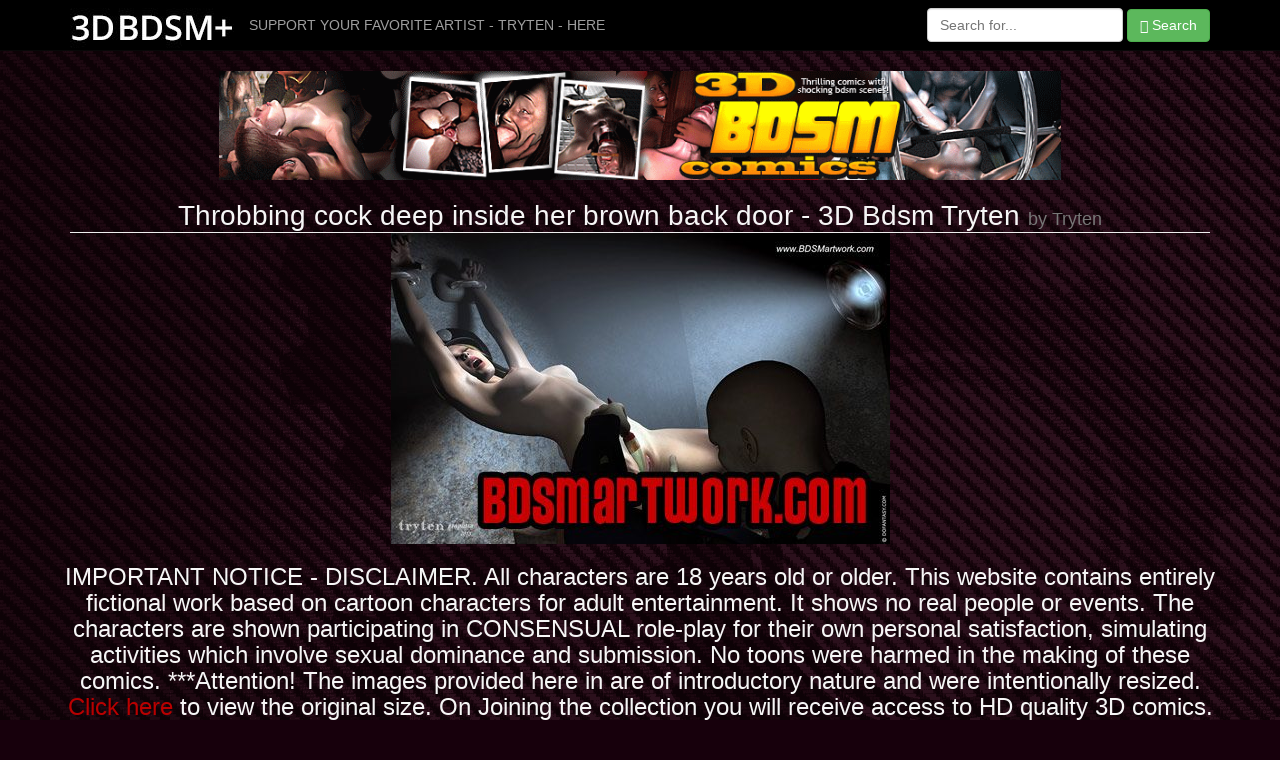

--- FILE ---
content_type: text/html; charset=UTF-8
request_url: http://3dbdsmplus.com/tryten/bamnsvv-throbbing-cock-deep-inside/image3/
body_size: 7892
content:
<!DOCTYPE html>
<html lang="en">
<head>
    <meta charset="utf-8">
    <meta http-equiv="X-UA-Compatible" content="IE=edge">
    <meta name="viewport" content="width=device-width, initial-scale=1">
    <title>Throbbing cock deep inside her brown back door by Tryten, image 3</title>
    <meta name="description" content="Throbbing cock deep inside her brown back door - 3D Bdsm Tryten by Tryten">
    <meta name="keywords" content="Tryten, 3D Bdsm Tryten">
    <style>
html {
	font-family: sans-serif; -ms-text-size-adjust: 100%; -webkit-text-size-adjust: 100%;
	font-size: 10px; -webkit-tap-highlight-color: rgba(0, 0, 0, 0);
}
body {
	margin: 0px;
	color: rgb(246, 246, 246); line-height: 1.4285; font-family: "Helvetica Neue",Helvetica,Arial,sans-serif; font-size: 14px; background-color: rgb(23, 0, 12); background-image:  url(/images/back.png);
        padding-top: 70px;
}
h1 {
	margin: 0.67em 0px; font-size: 2em;
	color: inherit; line-height: 1.1; font-family: inherit; font-weight: 500;
}
.row {
	margin-right: -15px; margin-left: -15px;
}
.container {
	padding-right: 15px; padding-left: 15px; margin-right: auto; margin-left: auto;
}
        footer {
            margin: 50px 0;
        }
        .rez15 {
	    width:100%;
	    height:auto;
        }
        .banner img {
            max-width: 844px;
            padding:1px;
        }
        .banner2top img {
            max-width: 700px;
            padding:1px;
        }
        .thumbs img:hover {
            -moz-box-shadow: 0 0 10px #909090;
            -webkit-box-shadow: 0 0 10px #909090;
            box-shadow: 0 0 10px #909090;
        }
        .my_search {
            padding-right: 150px;
        }
        #columns {
            list-style:none;
            list-style-type:none;
            -moz-column-count: 4;
            -moz-column-gap: 10px;
            -webkit-column-count: 4;
            -webkit-column-gap: 10px;
            column-count: 4;
            column-gap: 10px;
        }
        #columns ul li a {
            display: block;
            width: 70%;
            line-height: 24px;
            font-size: 14px;
            text-overflow: ellipsis;
            overflow: hidden;
            text-transform: capitalize;
            padding: 3px;
        }
        .no-bullets {
            list-style-type: none;
        }
        @media (min-width : 320px) and (max-width: 767px) {
            .multiple-columns li {
                width:50%;
            }
        }
        @media (min-width: 768px) and (max-width: 991px) {
            .multiple-columns li {
                width:33.333%;
            }
            .my_search {
                padding-right: 0px;
            }
        }
        @media (min-width: 992px) and (max-width: 1281px) {
            .multiple-columns li {
                width:25%;
            }
        }
        @media (min-width : 1282px) {
            .multiple-columns li {
                width:25%;
            }
            .container {
                width: 1100px;
            }
        }
    </style>

</head>
<body>

<!-- Navigation -->
<nav class="navbar navbar-inverse navbar-fixed-top" role="navigation">
    <div class="container">
        <div class="navbar-header">
            <a href="http://3dbdsmplus.com/"><img src="/images/logo.jpg" alt="3D bdsm" border="0"></a>
        </div>
        <div class="collapse navbar-collapse" id="bs-example-navbar-collapse-1">
            <ul class="nav navbar-nav">
                <li class="hidden-sm">
                    <a href="https://www.dofantasy.com/en/channels/bdsmartwork?ref=kknjt1jz">SUPPORT YOUR FAVORITE ARTIST - TRYTEN - HERE</a>
                </li>
            </ul>
            <form action="/st/search.php" class="navbar-form navbar-right" method="get">
                <input type="hidden" name="show" value="thumbs">
                <input type="hidden" name="group" value="group_1">
                <input type="hidden" name="category" value="cat_all">
                <div class="form-group">
                    <input type="text" name="search" onfocus="this.value=''" onblur="" placeholder="Search for..." class="form-control">
                </div>
                <button type="submit" class="btn btn-success"><span class="glyphicon glyphicon-search"></span> Search</button>
            </form>
        </div>
    </div>
</nav>
<!-- Navigation -->
<center>
<!-- AddThis Button BEGIN -->
<!-- AddThis Button END -->
</center>



<div class="container">

    <div class="row">
        <div class="col-lg-12">

<div class="row banner">
        <div class="col-lg-12">
<center><a href="https://www.dofantasy.com/en/channels/bdsmartwork?ref=kknjt1jz" target="_self">
<img src="../images/3dbdsm.gif" alt="Tryten" width="929" height="120" border="2" class="rez15"></a></center>
        </div>
</div>

        </div>
    </div>

    <div class="row">
        <div class="col-lg-12">
            <h1 class="page-header"><center>
Throbbing cock deep inside her brown back door - 3D Bdsm Tryten
<small>
by Tryten
</small></center>
            </h1>
        </div>
    </div>

<div class="row thumbs">
<center><a href="https://www.dofantasy.com/en/channels/bdsmartwork?ref=kknjt1jz" target="_self">
<img src="../images/bdsmartwork3.jpg" border="1" alt="Throbbing cock deep inside her brown back door - 3D Bdsm Tryten"></a><br>
<h3 class="page-header">
IMPORTANT NOTICE - DISCLAIMER.
All characters are 18 years old or older.
This website contains entirely fictional work based on cartoon characters for
adult entertainment. It shows no real people or events. The characters are shown
participating in CONSENSUAL role-play for their own personal satisfaction,
simulating activities which involve sexual dominance and submission.
No toons were harmed in the making of these comics.
***Attention! The images provided here in are of introductory nature and were intentionally resized. <a href="https://www.dofantasy.com/en/channels/bdsmartwork?ref=kknjt1jz" target="_self">Click here</a> to view the original size.
On Joining the collection you will receive access to HD quality 3D comics.<br>
<a href="../image1/">PICTURE 1</a> <a href="../image2/">PICTURE 2</a> <a href="../image3/">PICTURE 3</a> <a href="../">PICTURE 1-3</a></h3>
</center>
</div>


    <div class="row">
        <div class="col-lg-12">
            <h1 class="page-header"><div align="left">
&nbsp;&nbsp;Stop beating around the bush spending your time on low quality comics replicas! Stop mocking at yourself! Specials for our regular visitors only! Take this chance to please yourself with exclusive constantly updated full comics collections!<br>
&nbsp;&nbsp;By purchasing your <a href="https://www.dofantasy.com/en/channels/bdsmartwork?ref=kknjt1jz" target="_self">membership on the official website</a>, you are guaranteed to get an access to a full collection, where you can benefit from the newest and fullest pieces as well as provide the artists with an incentive to create more of their fantastic artworks!
<a href="https://www.dofantasy.com/en/channels/bdsmartwork?ref=kknjt1jz" target="_self">ENTER TRYTEN 3D NOW!</a>
</div>
            </h1>
        </div>
    </div>

<hr>

    <div class="row">
        <div class="col-lg-12">
<table width="100%" border="0" cellspacing="0" cellpadding="0" bgcolor="#1b0003">
<tr><td>
    <a href="http://3dbdsmplus.com/turk/iwh-tried-moan-discomfort/"   onMouseOver="window.status='/st/st.php?cat=3854&x=ae9cf3f645a0db0e5480a5e89218228d&url=http://3dbdsmplus.com/turk/iwh-tried-moan-discomfort/&p='; return true;" onMouseOut="window.status='';" target=_self><img src="http://3dbdsmplus.com/st/thumbs/275/a2xx68PEv0.jpg" border="0"  alt="She tried to moan in discomfort - Nurse nightmare by Turk" class="img-thumbnail-sm"></a>
    <a href="http://3dbdsmplus.com/quoom/uaappuy-practical-purposes-unconscious/"   onMouseOver="window.status='/st/st.php?cat=4239&x=a1076814f58682878a0b2b4baabbe88e&url=http://3dbdsmplus.com/quoom/uaappuy-practical-purposes-unconscious/&p='; return true;" onMouseOut="window.status='';" target=_self><img src="http://3dbdsmplus.com/st/thumbs/704/rTRbl9QJkV.jpg" border="0"  alt="She was for all practical purposes unconscious - Martyrs by Quoom" class="img-thumbnail-sm"></a>
    <a href="http://bdsmcartoonsplus.com/benedikt/bm-sluts-wet-mouths/"   onMouseOver="window.status='/st/st.php?cat=3727&x=58ce501a881d0cb2576757403c5e522e&url=http://bdsmcartoonsplus.com/benedikt/bm-sluts-wet-mouths/&p='; return true;" onMouseOut="window.status='';" target=_self><img src="http://3dbdsmplus.com/st/thumbs/664/H33kIjIEXH.jpg" border="0"  alt="Sluts have wet mouths as well as wet cunts - Hot candle wax by Benedikt (Quality art 2018)" class="img-thumbnail-sm"></a>
    <a href="http://bdsmcartoonsplus.com/benedikt/bz-she-screamed-protested/"   onMouseOver="window.status='/st/st.php?cat=3740&x=f3b9f3e09555c18aa9e942d50f691754&url=http://bdsmcartoonsplus.com/benedikt/bz-she-screamed-protested/&p='; return true;" onMouseOut="window.status='';" target=_self><img src="http://3dbdsmplus.com/st/thumbs/575/bZIYd5MFVg.jpg" border="0"  alt="She screamed and protested - Used by Benedikt (Quality art 2018)" class="img-thumbnail-sm"></a>
    <a href="http://bdsmcartoonsplus.com/benedikt/bz-she-screamed-protested/"   onMouseOver="window.status='/st/st.php?cat=3738&x=f3b9f3e09555c18aa9e942d50f691754&url=http://bdsmcartoonsplus.com/benedikt/bz-she-screamed-protested/&p='; return true;" onMouseOut="window.status='';" target=_self><img src="http://3dbdsmplus.com/st/thumbs/550/Npl2TH1pRs.jpg" border="0"  alt="She screamed and protested - Used by Benedikt (Quality art 2018)" class="img-thumbnail-sm"></a>
    <a href="http://3dbdsmplus.com/arctoss/hbaafaai-ready-be-punished/"   onMouseOver="window.status='/st/st.php?cat=3787&x=5c822057ec52d27e3be2a403739f918c&url=http://3dbdsmplus.com/arctoss/hbaafaai-ready-be-punished/&p='; return true;" onMouseOut="window.status='';" target=_self><img src="http://3dbdsmplus.com/st/thumbs/695/zwdN6ww5yj.jpg" border="0"  alt="I'm ready to be punished - Collector by Arctoss" class="img-thumbnail-sm"></a>
    <a href="http://3dbdsmplus.com/arctoss/hbaatdfg-show-your-cunts/"   onMouseOver="window.status='/st/st.php?cat=3806&x=f983b863595df5ee4494182b7cb20c77&url=http://3dbdsmplus.com/arctoss/hbaatdfg-show-your-cunts/&p='; return true;" onMouseOut="window.status='';" target=_self><img src="http://3dbdsmplus.com/st/thumbs/377/R2wgh41KUk.jpg" border="0"  alt="Show us your cunts, ponies - Pony sisters by Arctoss" class="img-thumbnail-sm"></a>
    <a href="http://3dbdsmplus.com/medon/vfskxvvf-body-understand-mind/"   onMouseOver="window.status='/st/st.php?cat=525&x=f556d6866e5e4e44ec8d6ae695a7858c&url=http://3dbdsmplus.com/medon/vfskxvvf-body-understand-mind/&p='; return true;" onMouseOut="window.status='';" target=_self><img src="http://3dbdsmplus.com/st/thumbs/626/ri5yWhsJaW.jpg" border="0"  alt="The inquisition 05 - Your body will soon understand even if your mind does not by Agan Medon" class="img-thumbnail-sm"></a>
    <a href="http://bdsmcartoonsplus.com/gary-roberts/kaefvv-baggy-ass-over/"   onMouseOver="window.status='/st/st.php?cat=835&x=207ed31dcf34d5b64a0d71b55ccee58c&url=http://bdsmcartoonsplus.com/gary-roberts/kaefvv-baggy-ass-over/&p='; return true;" onMouseOut="window.status='';" target=_self><img src="http://3dbdsmplus.com/st/thumbs/493/Jmv0HVfst3.jpg" border="0"  alt="Get your baggy ass over here - Black van 5 (update 2017) by Gary Roberts" class="img-thumbnail-sm"></a>
    <a href="http://3dbdsmplus.com/tryten/bbbasnd-against-cumming-digging-pussy/"   onMouseOver="window.status='/st/st.php?cat=3282&x=bbdd4909213167ab787aa168424866c6&url=http://3dbdsmplus.com/tryten/bbbasnd-against-cumming-digging-pussy/&p='; return true;" onMouseOut="window.status='';" target=_self><img src="http://3dbdsmplus.com/st/thumbs/448/gi7iWXGHz1.jpg" border="0"  alt="3D Bdsm Tryten - Against her will, Angela felt herself cumming after digging in her own pussy for several minutes" class="img-thumbnail-sm"></a>
    <a href="http://3dbdsmplus.com/medon/vftcdyht-your-owner-god/"  onMouseOver="window.status='/st/st.php?cat=616&x=6862a50648174d736a869659d9c189f7&url=http://3dbdsmplus.com/medon/vftcdyht-your-owner-god/&p='; return true;" onMouseOut="window.status='';" target=_self><img src="http://3dbdsmplus.com/st/thumbs/440/Sl8RzLdpfP.jpg" border="0"  alt="The Inquisition Part 15 - I'm your owner, I'm your god by Agan Medon" class="img-thumbnail-sm"></a>
    <a href="http://3dbdsmplus.com/quoom/uaawffe-pushed-hard-anus/"  onMouseOver="window.status='/st/st.php?cat=4336&x=2bf76c9bf301e2e0af202287267fb7db&url=http://3dbdsmplus.com/quoom/uaawffe-pushed-hard-anus/&p='; return true;" onMouseOut="window.status='';" target=_self><img src="http://3dbdsmplus.com/st/thumbs/393/sGEvK1x3Wy.jpg" border="0"  alt="Fernando's fingers pushed hard into her anus - Safe passage by Quoom" class="img-thumbnail-sm"></a>
    <a href="http://3dbdsmplus.com/quoom/uaakaoo-nightmare-was-real/"  onMouseOver="window.status='/st/st.php?cat=4176&x=d8c03f5ced7688ec76a576641c50cd74&url=http://3dbdsmplus.com/quoom/uaakaoo-nightmare-was-real/&p='; return true;" onMouseOut="window.status='';" target=_self><img src="http://3dbdsmplus.com/st/thumbs/014/TcfZ05ivwx.jpg" border="0"  alt="The nightmare was real - Caught Peschmerga by Quoom" class="img-thumbnail-sm"></a>
    <a href="http://3dbdsmplus.com/medon/vfskxqad-lips-balls/"  onMouseOver="window.status='/st/st.php?cat=516&x=aa42c6375c31a3ed5dd054929441ce3f&url=http://3dbdsmplus.com/medon/vfskxqad-lips-balls/&p='; return true;" onMouseOut="window.status='';" target=_self><img src="http://3dbdsmplus.com/st/thumbs/596/Xh37jipP7W.jpg" border="0"  alt="The inquisition 04 - Now get your lips onto his balls by Agan Medon" class="img-thumbnail-sm"></a>
    <a href="http://3dbdsmplus.com/tryten/bbmabhj-strange-country-big-hard-pussy/"  onMouseOver="window.status='/st/st.php?cat=3315&x=66a39dab9d37e56ad3243f53049419ed&url=http://3dbdsmplus.com/tryten/bbmabhj-strange-country-big-hard-pussy/&p='; return true;" onMouseOut="window.status='';" target=_self><img src="http://3dbdsmplus.com/st/thumbs/286/ESTvrct9cG.jpg" border="0"  alt="Strange country - Time she had something big 'n hard up her pussy by Tryten" class="img-thumbnail-sm"></a>
    <a href="http://3dbdsmplus.com/tryten/kabwwss/index-c.shtml"  onMouseOver="window.status='/st/st.php?cat=3063&x=c2dd5ba9713a6ef3145b0dfdb89aed0e&url=http://3dbdsmplus.com/tryten/kabwwss/index-c.shtml&p='; return true;" onMouseOut="window.status='';" target=_self><img src="http://3dbdsmplus.com/st/thumbs/582/vJeQkTH4b5.jpg" border="0"  alt="This one is named Angela, but I've never seen a clear look of a wanton slut - Confessions for guilt by Tryten" class="img-thumbnail-sm"></a>
    <a href="http://3dbdsmplus.com/riodoro/atq-you-stupid-cunt/"  onMouseOver="window.status='/st/st.php?cat=3838&x=f1ba72503d622ff8f53191aace523fdb&url=http://3dbdsmplus.com/riodoro/atq-you-stupid-cunt/&p='; return true;" onMouseOut="window.status='';" target=_self><img src="http://3dbdsmplus.com/st/thumbs/059/Fby2Yn0333.jpg" border="0"  alt="You stupid cunt - Inquisition by Riodoro" class="img-thumbnail-sm"></a>
    <a href="http://3dbdsmplus.com/quoom/uaarnbv-continued-plunge-out/"  onMouseOver="window.status='/st/st.php?cat=4278&x=7ea72f628572d81686f85781a70b8462&url=http://3dbdsmplus.com/quoom/uaarnbv-continued-plunge-out/&p='; return true;" onMouseOut="window.status='';" target=_self><img src="http://3dbdsmplus.com/st/thumbs/928/E1n64qYl5l.jpg" border="0"  alt="And then he continued to plunge into and out of her again - The cruel Samuray by Quoom" class="img-thumbnail-sm"></a>
    <a href="http://3dbdsmplus.com/quoom/vaaawny-asked-stop-pain/"  onMouseOver="window.status='/st/st.php?cat=179&x=cc802aa7e71a517d715202c6e39fdef7&url=http://3dbdsmplus.com/quoom/vaaawny-asked-stop-pain/&p='; return true;" onMouseOut="window.status='';" target=_self><img src="http://3dbdsmplus.com/st/thumbs/755/55d8VkSZsz.jpg" border="0"  alt="She would do anything he asked, if only he would stop this pain - Santiago by Quoom" class="img-thumbnail-sm"></a>
    <a href="http://bdsmcomicsplus.com/fansadox/505-hawke-mad-pays/"  onMouseOver="window.status='/st/st.php?cat=4398&x=ddf26057cf6fdb7d956617b6dcf24efa&url=http://bdsmcomicsplus.com/fansadox/505-hawke-mad-pays/&p='; return true;" onMouseOut="window.status='';" target=_self><img src="http://3dbdsmplus.com/st/thumbs/308/0U7VadOb8q.jpg" border="0"  alt="Hawke fansadox 505 Kayla's summer break part 1 - Tyler is mad and he'll make sure Kayla pays" class="img-thumbnail-sm"></a>
    <a href="http://bdsmcomicsplus.com/fansadox/587-hawke-humiliated-sex-slave/"  onMouseOver="window.status='/st/st.php?cat=4888&x=92dc40e81c02e9464638ed35a0e558b8&url=http://bdsmcomicsplus.com/fansadox/587-hawke-humiliated-sex-slave/&p='; return true;" onMouseOut="window.status='';" target=_self><img src="http://3dbdsmplus.com/st/thumbs/685/eyFQtfsnQw.jpg" border="0"  alt="Hawke fansadox 587 Hostile takeover part 2 - The pierced naughty bits of a completely humiliated sex slave" class="img-thumbnail-sm"></a>
    <a href="http://3dbdsmplus.com/quoom/vaadasw-she-slumped-bonds/"  onMouseOver="window.status='/st/st.php?cat=215&x=1e23ec7bdc5d9a9bf0fd97cd38e02b46&url=http://3dbdsmplus.com/quoom/vaadasw-she-slumped-bonds/&p='; return true;" onMouseOut="window.status='';" target=_self><img src="http://3dbdsmplus.com/st/thumbs/657/4cTqeFYtsU.jpg" border="0"  alt="She slumped in her bonds - Queen Zenobia by Quoom" class="img-thumbnail-sm"></a>
    <a href="http://3dbdsmplus.com/arctoss/hbaarzaq-fuck-sister-want/"  onMouseOver="window.status='/st/st.php?cat=3802&x=d83b05dc6464d01e3e79abb9f835630f&url=http://3dbdsmplus.com/arctoss/hbaarzaq-fuck-sister-want/&p='; return true;" onMouseOut="window.status='';" target=_self><img src="http://3dbdsmplus.com/st/thumbs/432/swKKjLZTO3.jpg" border="0"  alt="Fuck her sister if you want - Pony sisters by Arctoss" class="img-thumbnail-sm"></a>
    <a href="http://3dbdsmplus.com/tryten/bappols-brush-soaking-sweet-nectar/"  onMouseOver="window.status='/st/st.php?cat=3265&x=938907a0300b4b7f1f046566b8962762&url=http://3dbdsmplus.com/tryten/bappols-brush-soaking-sweet-nectar/&p='; return true;" onMouseOut="window.status='';" target=_self><img src="http://3dbdsmplus.com/st/thumbs/725/fS7Ykf69gy.jpg" border="0"  alt="3D Bdsm Tryten - This brush here is soaking up all your sweet nectar" class="img-thumbnail-sm"></a>
    <a href="http://3dbdsmplus.com/medon/vftccaae-torture-believe-happening/"  onMouseOver="window.status='/st/st.php?cat=596&x=88fcbab85c2a3a238becf43f7975694e&url=http://3dbdsmplus.com/medon/vftccaae-torture-believe-happening/&p='; return true;" onMouseOut="window.status='';" target=_self><img src="http://3dbdsmplus.com/st/thumbs/154/4L50jWpmNa.jpg" border="0"  alt="The Inquisition Part 12 - Even after 6 hours of torture, she couldn't believe this was happening by Agan Medon" class="img-thumbnail-sm"></a>
    <a href="http://3dbdsmplus.com/medon/vfskfdra-wanna-see-hurting/"  onMouseOver="window.status='/st/st.php?cat=510&x=a252755267dd968b98357a45aaf2e44c&url=http://3dbdsmplus.com/medon/vfskfdra-wanna-see-hurting/&p='; return true;" onMouseOut="window.status='';" target=_self><img src="http://3dbdsmplus.com/st/thumbs/458/RzvXxGbusH.jpg" border="0"  alt="The inquisition 02 - I wanna see you hurting by Agan Medon" class="img-thumbnail-sm"></a>
    <a href="http://bdsmcomicsplus.com/fansadox/502-hawke-real-bad-fast/"  onMouseOver="window.status='/st/st.php?cat=4366&x=e1827a328638f457314b3343ac9d2705&url=http://bdsmcomicsplus.com/fansadox/502-hawke-real-bad-fast/&p='; return true;" onMouseOut="window.status='';" target=_self><img src="http://3dbdsmplus.com/st/thumbs/682/UR2tg4jxeU.jpg" border="0"  alt="Hawke fansadox 502 Private dick part 3 - Things get real bad, real fast" class="img-thumbnail-sm"></a>
    <a href="http://3dbdsmplus.com/quoom/uaattgf-plans-little-bitch/"  onMouseOver="window.status='/st/st.php?cat=4299&x=44def259fcd89ef42195e561c3d5ca98&url=http://3dbdsmplus.com/quoom/uaattgf-plans-little-bitch/&p='; return true;" onMouseOut="window.status='';" target=_self><img src="http://3dbdsmplus.com/st/thumbs/677/HEQF2a1iZl.jpg" border="0"  alt="They had plans for this little bitch - Wet revenge by Quoom" class="img-thumbnail-sm"></a>
    <a href="http://3dbdsmplus.com/arcas/kaacwqqa/index-a.shtml"  onMouseOver="window.status='/st/st.php?cat=2990&x=0eda05cd36d2d4b6d6e37b6539478d94&url=http://3dbdsmplus.com/arcas/kaacwqqa/index-a.shtml&p='; return true;" onMouseOut="window.status='';" target=_self><img src="http://3dbdsmplus.com/st/thumbs/919/yiHGFytq1s.jpg" border="0"  alt="First cum cream-coated her canal while more spurted into her face - Tales of the WSN by Arcas" class="img-thumbnail-sm"></a>
    <a href="http://3dbdsmplus.com/marzello/maaccffd/index-d.shtml"  onMouseOver="window.status='/st/st.php?cat=2869&x=911107b193daafc75203b5eede7c619a&url=http://3dbdsmplus.com/marzello/maaccffd/index-d.shtml&p='; return true;" onMouseOut="window.status='';" target=_self><img src="http://3dbdsmplus.com/st/thumbs/864/8izexru27t.jpg" border="0"  alt="I set up a nice cage in my basement for you and those fat tits of yours - 3D Bdsm by Marzello" class="img-thumbnail-sm"></a>
    <a href="http://3dbdsmplus.com/quoom/uaavbda-real-professional-gay/"  onMouseOver="window.status='/st/st.php?cat=4303&x=d2eb2205de0b99fc5c6669054ebbb921&url=http://3dbdsmplus.com/quoom/uaavbda-real-professional-gay/&p='; return true;" onMouseOut="window.status='';" target=_self><img src="http://3dbdsmplus.com/st/thumbs/638/G77yFIiYXm.jpg" border="0"  alt="The guy was either a real professional or gay - maybe both - Brainwashed by Quoom" class="img-thumbnail-sm"></a>
    <a href="http://bdsmcartoonsplus.com/gary-roberts/kaakxf-what-they-now/"  onMouseOver="window.status='/st/st.php?cat=748&x=cc6b9374fe703911795eef9d8a69f2aa&url=http://bdsmcartoonsplus.com/gary-roberts/kaakxf-what-they-now/&p='; return true;" onMouseOut="window.status='';" target=_self><img src="http://3dbdsmplus.com/st/thumbs/126/423d6RtIrZ.jpg" border="0"  alt="What are they gonna do to us now? - The woods have eyes by Gary Roberts" class="img-thumbnail-sm"></a>
    <a href="http://3dbdsmplus.com/tryten/bbkbndd-deep-throat-cocks-whore/"  onMouseOver="window.status='/st/st.php?cat=3307&x=b0032aa5a92c664dcd41fd22d1480c90&url=http://3dbdsmplus.com/tryten/bbkbndd-deep-throat-cocks-whore/&p='; return true;" onMouseOut="window.status='';" target=_self><img src="http://3dbdsmplus.com/st/thumbs/761/KPSIcqZQH3.jpg" border="0"  alt="3D Bdsm Tryten - You like to deep throat men's cocks like Satan's little whore" class="img-thumbnail-sm"></a>
    <a href="http://3dbdsmplus.com/damian/she-sexual-predator/"  onMouseOver="window.status='/st/st.php?cat=3580&x=6cd5352d9490c793527df51aebea690a&url=http://3dbdsmplus.com/damian/she-sexual-predator/&p='; return true;" onMouseOut="window.status='';" target=_self><img src="http://3dbdsmplus.com/st/thumbs/963/LZ1kEnYxNY.jpg" border="0"  alt="She's a sexual predator - Witch hunt by Damian art" class="img-thumbnail-sm"></a>
    <a href="http://bdsmcartoonsplus.com/gary-roberts/kaeffg-have-nasty-fun/"  onMouseOver="window.status='/st/st.php?cat=833&x=5e6c1cb10e62d0781f0c8caebe11afa9&url=http://bdsmcartoonsplus.com/gary-roberts/kaeffg-have-nasty-fun/&p='; return true;" onMouseOut="window.status='';" target=_self><img src="http://3dbdsmplus.com/st/thumbs/295/1wVHI2mXyT.jpg" border="0"  alt="Now let's go have some nasty fun - Black van 5 (update 2017) by Gary Roberts" class="img-thumbnail-sm"></a>
    <a href="http://3dbdsmplus.com/medon/vftaadfi-learn-obey-orders/"  onMouseOver="window.status='/st/st.php?cat=555&x=a864ab1eecdbeb482134d444bd6f7dcd&url=http://3dbdsmplus.com/medon/vftaadfi-learn-obey-orders/&p='; return true;" onMouseOut="window.status='';" target=_self><img src="http://3dbdsmplus.com/st/thumbs/770/brGX7GgNlx.jpg" border="0"  alt="The Inquisition Part 7 - They should learn to obey orders by Agan Medon" class="img-thumbnail-sm"></a>
    <a href="http://3dbdsmplus.com/quoom/vaacyuj-nipples-rock-gasped/"  onMouseOver="window.status='/st/st.php?cat=207&x=7b6262a2a17c5fd2442ffb15fe325ea2&url=http://3dbdsmplus.com/quoom/vaacyuj-nipples-rock-gasped/&p='; return true;" onMouseOut="window.status='';" target=_self><img src="http://3dbdsmplus.com/st/thumbs/309/aTlX8fIHfs.jpg" border="0"  alt="Nipples rock hard as she gasped - The ordeal of Anne Heskew by Quoom" class="img-thumbnail-sm"></a>
    <a href="http://3dbdsmplus.com/arctoss/hbaatdfg-show-your-cunts/"  onMouseOver="window.status='/st/st.php?cat=3805&x=f983b863595df5ee4494182b7cb20c77&url=http://3dbdsmplus.com/arctoss/hbaatdfg-show-your-cunts/&p='; return true;" onMouseOut="window.status='';" target=_self><img src="http://3dbdsmplus.com/st/thumbs/047/rez16yvcnX.jpg" border="0"  alt="Show us your cunts, ponies - Pony sisters by Arctoss" class="img-thumbnail-sm"></a>
    <a href="http://bdsmcartoonsplus.com/benedikt/bp-choked-gagged-cocks/"  onMouseOver="window.status='/st/st.php?cat=3731&x=c3c347be569fc8b2a7d5b4f99bd01e30&url=http://bdsmcartoonsplus.com/benedikt/bp-choked-gagged-cocks/&p='; return true;" onMouseOut="window.status='';" target=_self><img src="http://3dbdsmplus.com/st/thumbs/738/XllbV6kdvy.jpg" border="0"  alt="She choked and gagged as she took two more cocks - Irena by Benedikt (Quality art 2018)" class="img-thumbnail-sm"></a>
    <a href="http://3dbdsmplus.com/quoom/vaadasw-she-slumped-bonds/"  onMouseOver="window.status='/st/st.php?cat=216&x=1e23ec7bdc5d9a9bf0fd97cd38e02b46&url=http://3dbdsmplus.com/quoom/vaadasw-she-slumped-bonds/&p='; return true;" onMouseOut="window.status='';" target=_self><img src="http://3dbdsmplus.com/st/thumbs/671/4Pz3vhOJ69.jpg" border="0"  alt="She slumped in her bonds - Queen Zenobia by Quoom" class="img-thumbnail-sm"></a>
    <a href="http://3dbdsmplus.com/marzello/maacnaaq/index-d.shtml"  onMouseOver="window.status='/st/st.php?cat=2901&x=7c50b47000623c8fd1954e58d9fc80b4&url=http://3dbdsmplus.com/marzello/maacnaaq/index-d.shtml&p='; return true;" onMouseOut="window.status='';" target=_self><img src="http://3dbdsmplus.com/st/thumbs/777/x7jWnkfz9M.jpg" border="0"  alt="I'll tell you one thing, bitch - 3D Bdsm by Marzello" class="img-thumbnail-sm"></a>
    <a href="http://3dbdsmplus.com/quoom/uaanidd-gave-pain-screamed/"  onMouseOver="window.status='/st/st.php?cat=4219&x=7a67f8ce78a8fcd3edf94e1adfcbbfd2&url=http://3dbdsmplus.com/quoom/uaanidd-gave-pain-screamed/&p='; return true;" onMouseOut="window.status='';" target=_self><img src="http://3dbdsmplus.com/st/thumbs/204/Ouhlw6pNoj.jpg" border="0"  alt="She simply gave in to the pain and screamed - Inquisition Hell 2 by Quoom" class="img-thumbnail-sm"></a>
</td></tr>
</table>


<!--BANNERLINK-->
<table width="100%" border="0" cellspacing="0" cellpadding="0" bgcolor="#1b0003">
  <tr>
    <td align="center">
<br>
<div class="row banner2top">
<div class="col-lg-12">



</div>
</div>

</div>
<div style="font-size: 10px; font-family: Verdana, Geneva, Arial, Helvetica, sans-serif; font-weight:bold;">POWERED BY <a href="http://www.smart-scripts.com">SMART THUMBS</a></div>
</td></tr></table>
<!--BANNERLINK-->
        </div>
    </div>

    <hr>

    <!-- Footer -->
    <div class="row">
        <div class="col-lg-12">
<font class="small">
            <center><p>Copyright &copy;<a href="http://3dbdsmplus.com/"> 3D bdsm</a><br> 2017 All Rights Reserved.</p></center>
</font>
        </div>
    </div>


</div>
<!-- /.container -->

    <script type="text/javascript" src="/bdsm/adv-do1.js"></script>
    <script type="text/javascript" src="/bdsm/adv-do2.js"></script>
    <link href="/tryten/style/css2.css" rel="stylesheet">
    <link href="/bdsm/adv-do.css" rel="stylesheet">
</body>

</html>





--- FILE ---
content_type: text/css
request_url: http://3dbdsmplus.com/tryten/style/css2.css
body_size: 31514
content:
html {
	font-family: sans-serif; -ms-text-size-adjust: 100%; -webkit-text-size-adjust: 100%;
}
body {
	margin: 0px;
}
article {
	display: block;
}
aside {
	display: block;
}
details {
	display: block;
}
figcaption {
	display: block;
}
figure {
	display: block;
}
footer {
	display: block;
}
header {
	display: block;
}
hgroup {
	display: block;
}
main {
	display: block;
}
menu {
	display: block;
}
nav {
	display: block;
}
section {
	display: block;
}
summary {
	display: block;
}
audio {
	vertical-align: baseline; display: inline-block;
}
canvas {
	vertical-align: baseline; display: inline-block;
}
progress {
	vertical-align: baseline; display: inline-block;
}
video {
	vertical-align: baseline; display: inline-block;
}
audio:not([controls]) {
	height: 0px; display: none;
}
[hidden] {
	display: none;
}
template {
	display: none;
}
a {
	background-color: transparent;
}
a:active {
	outline: 0px;
}
a:hover {
	outline: 0px;
}
abbr[title] {
	border-bottom-color: currentColor; border-bottom-width: 1px; border-bottom-style: dotted;
}
b {
	font-weight: 700;
}
strong {
	font-weight: 700;
}
dfn {
	font-style: italic;
}
h1 {
	margin: 0.67em 0px; font-size: 2em;
}
mark {
	background: rgb(255, 255, 0); color: rgb(0, 0, 0);
}
small {
	font-size: 80%;
}
sub {
	line-height: 0; font-size: 75%; vertical-align: baseline; position: relative;
}
sup {
	line-height: 0; font-size: 75%; vertical-align: baseline; position: relative;
}
sup {
	top: -0.5em;
}
sub {
	bottom: -0.25em;
}
img {
	border: 0px currentColor; border-image: none;
}
svg:not(:root) {
	overflow: hidden;
}
figure {
	margin: 1em 40px;
}
hr {
	height: 0px; box-sizing: content-box; -webkit-box-sizing: content-box; -moz-box-sizing: content-box;
}
pre {
	overflow: auto;
}
code {
	font-family: monospace,monospace; font-size: 1em;
}
kbd {
	font-family: monospace,monospace; font-size: 1em;
}
pre {
	font-family: monospace,monospace; font-size: 1em;
}
samp {
	font-family: monospace,monospace; font-size: 1em;
}
button {
	font: inherit; margin: 0px; color: inherit; font-size-adjust: inherit; font-stretch: inherit;
}
input {
	font: inherit; margin: 0px; color: inherit; font-size-adjust: inherit; font-stretch: inherit;
}
optgroup {
	font: inherit; margin: 0px; color: inherit; font-size-adjust: inherit; font-stretch: inherit;
}
select {
	font: inherit; margin: 0px; color: inherit; font-size-adjust: inherit; font-stretch: inherit;
}
textarea {
	font: inherit; margin: 0px; color: inherit; font-size-adjust: inherit; font-stretch: inherit;
}
button {
	overflow: visible;
}
button {
	text-transform: none;
}
select {
	text-transform: none;
}
button {
	cursor: pointer; -webkit-appearance: button;
}
html input[type=button] {
	cursor: pointer; -webkit-appearance: button;
}
input[type=reset] {
	cursor: pointer; -webkit-appearance: button;
}
input[type=submit] {
	cursor: pointer; -webkit-appearance: button;
}
button[disabled] {
	cursor: default;
}
html input[disabled] {
	cursor: default;
}
input {
	line-height: normal;
}
input[type=checkbox] {
	padding: 0px; box-sizing: border-box; -webkit-box-sizing: border-box; -moz-box-sizing: border-box;
}
input[type=radio] {
	padding: 0px; box-sizing: border-box; -webkit-box-sizing: border-box; -moz-box-sizing: border-box;
}
input[type=search] {
	box-sizing: content-box; -webkit-box-sizing: content-box; -moz-box-sizing: content-box; -webkit-appearance: textfield;
}
fieldset {
	margin: 0px 2px; padding: 0.35em 0.62em 0.75em; border: 1px solid silver; border-image: none;
}
legend {
	padding: 0px; border: 0px currentColor; border-image: none;
}
textarea {
	overflow: auto;
}
optgroup {
	font-weight: 700;
}
table {
	border-collapse: collapse; border-spacing: 0;
}
td {
	padding: 0px;
}
th {
	padding: 0px;
}
@media print
{
* {
	background: 0px 0px !important; color: rgb(0, 0, 0) !important; box-shadow: none !important; text-shadow: none !important; -webkit-box-shadow: none;
}
::after {
	background: 0px 0px !important; color: rgb(0, 0, 0) !important; box-shadow: none !important; text-shadow: none !important; -webkit-box-shadow: none;
}
::before {
	background: 0px 0px !important; color: rgb(0, 0, 0) !important; box-shadow: none !important; text-shadow: none !important; -webkit-box-shadow: none;
}
a {
	text-decoration: underline;
}
a:visited {
	text-decoration: underline;
}
a[href]::after {
	content: " (" attr(href) ")";
}
abbr[title]::after {
	content: " (" attr(title) ")";
}
a[href^='javascript:']::after {
	content: "";
}
a[href^='#']::after {
	content: "";
}
blockquote {
	border: 1px solid rgb(153, 153, 153); border-image: none; page-break-inside: avoid;
}
pre {
	border: 1px solid rgb(153, 153, 153); border-image: none; page-break-inside: avoid;
}
thead {
	display: table-header-group;
}
img {
	page-break-inside: avoid;
}
tr {
	page-break-inside: avoid;
}
img {
	max-width: 100% !important;
}
h2 {
	orphans: 3; widows: 3;
}
h3 {
	orphans: 3; widows: 3;
}
p {
	orphans: 3; widows: 3;
}
h2 {
	page-break-after: avoid;
}
h3 {
	page-break-after: avoid;
}
.navbar {
	display: none;
}
.btn > .caret {
	border-top-color: rgb(0, 0, 0) !important;
}
.dropup > .btn > .caret {
	border-top-color: rgb(0, 0, 0) !important;
}
.label {
	border: 1px solid rgb(0, 0, 0); border-image: none;
}
.table {
	border-collapse: collapse !important;
}
.table td {
	background-color: rgb(255, 255, 255) !important;
}
.table th {
	background-color: rgb(255, 255, 255) !important;
}
.table-bordered td {
	border: 1px solid rgb(221, 221, 221) !important; border-image: none !important;
}
.table-bordered th {
	border: 1px solid rgb(221, 221, 221) !important; border-image: none !important;
}
}
.glyphicon {
	top: 1px; line-height: 1; font-family: "Glyphicons Halflings"; font-style: normal; font-weight: 400; display: inline-block; position: relative; -webkit-font-smoothing: antialiased; -moz-osx-font-smoothing: grayscale;
}
.glyphicon-asterisk::before {
	content: "\002a";
}
.glyphicon-plus::before {
	content: "\002b";
}
.glyphicon-eur::before {
	content: "\20ac";
}
.glyphicon-euro::before {
	content: "\20ac";
}
.glyphicon-minus::before {
	content: "\2212";
}
.glyphicon-cloud::before {
	content: "\2601";
}
.glyphicon-envelope::before {
	content: "\2709";
}
.glyphicon-pencil::before {
	content: "\270f";
}
.glyphicon-glass::before {
	content: "\e001";
}
.glyphicon-music::before {
	content: "\e002";
}
.glyphicon-search::before {
	content: "\e003";
}
.glyphicon-heart::before {
	content: "\e005";
}
.glyphicon-star::before {
	content: "\e006";
}
.glyphicon-star-empty::before {
	content: "\e007";
}
.glyphicon-user::before {
	content: "\e008";
}
.glyphicon-film::before {
	content: "\e009";
}
.glyphicon-th-large::before {
	content: "\e010";
}
.glyphicon-th::before {
	content: "\e011";
}
.glyphicon-th-list::before {
	content: "\e012";
}
.glyphicon-ok::before {
	content: "\e013";
}
.glyphicon-remove::before {
	content: "\e014";
}
.glyphicon-zoom-in::before {
	content: "\e015";
}
.glyphicon-zoom-out::before {
	content: "\e016";
}
.glyphicon-off::before {
	content: "\e017";
}
.glyphicon-signal::before {
	content: "\e018";
}
.glyphicon-cog::before {
	content: "\e019";
}
.glyphicon-trash::before {
	content: "\e020";
}
.glyphicon-home::before {
	content: "\e021";
}
.glyphicon-file::before {
	content: "\e022";
}
.glyphicon-time::before {
	content: "\e023";
}
.glyphicon-road::before {
	content: "\e024";
}
.glyphicon-download-alt::before {
	content: "\e025";
}
.glyphicon-download::before {
	content: "\e026";
}
.glyphicon-upload::before {
	content: "\e027";
}
.glyphicon-inbox::before {
	content: "\e028";
}
.glyphicon-play-circle::before {
	content: "\e029";
}
.glyphicon-repeat::before {
	content: "\e030";
}
.glyphicon-refresh::before {
	content: "\e031";
}
.glyphicon-list-alt::before {
	content: "\e032";
}
.glyphicon-lock::before {
	content: "\e033";
}
.glyphicon-flag::before {
	content: "\e034";
}
.glyphicon-headphones::before {
	content: "\e035";
}
.glyphicon-volume-off::before {
	content: "\e036";
}
.glyphicon-volume-down::before {
	content: "\e037";
}
.glyphicon-volume-up::before {
	content: "\e038";
}
.glyphicon-qrcode::before {
	content: "\e039";
}
.glyphicon-barcode::before {
	content: "\e040";
}
.glyphicon-tag::before {
	content: "\e041";
}
.glyphicon-tags::before {
	content: "\e042";
}
.glyphicon-book::before {
	content: "\e043";
}
.glyphicon-bookmark::before {
	content: "\e044";
}
.glyphicon-print::before {
	content: "\e045";
}
.glyphicon-camera::before {
	content: "\e046";
}
.glyphicon-font::before {
	content: "\e047";
}
.glyphicon-bold::before {
	content: "\e048";
}
.glyphicon-italic::before {
	content: "\e049";
}
.glyphicon-text-height::before {
	content: "\e050";
}
.glyphicon-text-width::before {
	content: "\e051";
}
.glyphicon-align-left::before {
	content: "\e052";
}
.glyphicon-align-center::before {
	content: "\e053";
}
.glyphicon-align-right::before {
	content: "\e054";
}
.glyphicon-align-justify::before {
	content: "\e055";
}
.glyphicon-list::before {
	content: "\e056";
}
.glyphicon-indent-left::before {
	content: "\e057";
}
.glyphicon-indent-right::before {
	content: "\e058";
}
.glyphicon-facetime-video::before {
	content: "\e059";
}
.glyphicon-picture::before {
	content: "\e060";
}
.glyphicon-map-marker::before {
	content: "\e062";
}
.glyphicon-adjust::before {
	content: "\e063";
}
.glyphicon-tint::before {
	content: "\e064";
}
.glyphicon-edit::before {
	content: "\e065";
}
.glyphicon-share::before {
	content: "\e066";
}
.glyphicon-check::before {
	content: "\e067";
}
.glyphicon-move::before {
	content: "\e068";
}
.glyphicon-step-backward::before {
	content: "\e069";
}
.glyphicon-fast-backward::before {
	content: "\e070";
}
.glyphicon-backward::before {
	content: "\e071";
}
.glyphicon-play::before {
	content: "\e072";
}
.glyphicon-pause::before {
	content: "\e073";
}
.glyphicon-stop::before {
	content: "\e074";
}
.glyphicon-forward::before {
	content: "\e075";
}
.glyphicon-fast-forward::before {
	content: "\e076";
}
.glyphicon-step-forward::before {
	content: "\e077";
}
.glyphicon-eject::before {
	content: "\e078";
}
.glyphicon-chevron-left::before {
	content: "\e079";
}
.glyphicon-chevron-right::before {
	content: "\e080";
}
.glyphicon-plus-sign::before {
	content: "\e081";
}
.glyphicon-minus-sign::before {
	content: "\e082";
}
.glyphicon-remove-sign::before {
	content: "\e083";
}
.glyphicon-ok-sign::before {
	content: "\e084";
}
.glyphicon-question-sign::before {
	content: "\e085";
}
.glyphicon-info-sign::before {
	content: "\e086";
}
.glyphicon-screenshot::before {
	content: "\e087";
}
.glyphicon-remove-circle::before {
	content: "\e088";
}
.glyphicon-ok-circle::before {
	content: "\e089";
}
.glyphicon-ban-circle::before {
	content: "\e090";
}
.glyphicon-arrow-left::before {
	content: "\e091";
}
.glyphicon-arrow-right::before {
	content: "\e092";
}
.glyphicon-arrow-up::before {
	content: "\e093";
}
.glyphicon-arrow-down::before {
	content: "\e094";
}
.glyphicon-share-alt::before {
	content: "\e095";
}
.glyphicon-resize-full::before {
	content: "\e096";
}
.glyphicon-resize-small::before {
	content: "\e097";
}
.glyphicon-exclamation-sign::before {
	content: "\e101";
}
.glyphicon-gift::before {
	content: "\e102";
}
.glyphicon-leaf::before {
	content: "\e103";
}
.glyphicon-fire::before {
	content: "\e104";
}
.glyphicon-eye-open::before {
	content: "\e105";
}
.glyphicon-eye-close::before {
	content: "\e106";
}
.glyphicon-warning-sign::before {
	content: "\e107";
}
.glyphicon-plane::before {
	content: "\e108";
}
.glyphicon-calendar::before {
	content: "\e109";
}
.glyphicon-random::before {
	content: "\e110";
}
.glyphicon-comment::before {
	content: "\e111";
}
.glyphicon-magnet::before {
	content: "\e112";
}
.glyphicon-chevron-up::before {
	content: "\e113";
}
.glyphicon-chevron-down::before {
	content: "\e114";
}
.glyphicon-retweet::before {
	content: "\e115";
}
.glyphicon-shopping-cart::before {
	content: "\e116";
}
.glyphicon-folder-close::before {
	content: "\e117";
}
.glyphicon-folder-open::before {
	content: "\e118";
}
.glyphicon-resize-vertical::before {
	content: "\e119";
}
.glyphicon-resize-horizontal::before {
	content: "\e120";
}
.glyphicon-hdd::before {
	content: "\e121";
}
.glyphicon-bullhorn::before {
	content: "\e122";
}
.glyphicon-bell::before {
	content: "\e123";
}
.glyphicon-certificate::before {
	content: "\e124";
}
.glyphicon-thumbs-up::before {
	content: "\e125";
}
.glyphicon-thumbs-down::before {
	content: "\e126";
}
.glyphicon-hand-right::before {
	content: "\e127";
}
.glyphicon-hand-left::before {
	content: "\e128";
}
.glyphicon-hand-up::before {
	content: "\e129";
}
.glyphicon-hand-down::before {
	content: "\e130";
}
.glyphicon-circle-arrow-right::before {
	content: "\e131";
}
.glyphicon-circle-arrow-left::before {
	content: "\e132";
}
.glyphicon-circle-arrow-up::before {
	content: "\e133";
}
.glyphicon-circle-arrow-down::before {
	content: "\e134";
}
.glyphicon-globe::before {
	content: "\e135";
}
.glyphicon-wrench::before {
	content: "\e136";
}
.glyphicon-tasks::before {
	content: "\e137";
}
.glyphicon-filter::before {
	content: "\e138";
}
.glyphicon-briefcase::before {
	content: "\e139";
}
.glyphicon-fullscreen::before {
	content: "\e140";
}
.glyphicon-dashboard::before {
	content: "\e141";
}
.glyphicon-paperclip::before {
	content: "\e142";
}
.glyphicon-heart-empty::before {
	content: "\e143";
}
.glyphicon-link::before {
	content: "\e144";
}
.glyphicon-phone::before {
	content: "\e145";
}
.glyphicon-pushpin::before {
	content: "\e146";
}
.glyphicon-usd::before {
	content: "\e148";
}
.glyphicon-gbp::before {
	content: "\e149";
}
.glyphicon-sort::before {
	content: "\e150";
}
.glyphicon-sort-by-alphabet::before {
	content: "\e151";
}
.glyphicon-sort-by-alphabet-alt::before {
	content: "\e152";
}
.glyphicon-sort-by-order::before {
	content: "\e153";
}
.glyphicon-sort-by-order-alt::before {
	content: "\e154";
}
.glyphicon-sort-by-attributes::before {
	content: "\e155";
}
.glyphicon-sort-by-attributes-alt::before {
	content: "\e156";
}
.glyphicon-unchecked::before {
	content: "\e157";
}
.glyphicon-expand::before {
	content: "\e158";
}
.glyphicon-collapse-down::before {
	content: "\e159";
}
.glyphicon-collapse-up::before {
	content: "\e160";
}
.glyphicon-log-in::before {
	content: "\e161";
}
.glyphicon-flash::before {
	content: "\e162";
}
.glyphicon-log-out::before {
	content: "\e163";
}
.glyphicon-new-window::before {
	content: "\e164";
}
.glyphicon-record::before {
	content: "\e165";
}
.glyphicon-save::before {
	content: "\e166";
}
.glyphicon-open::before {
	content: "\e167";
}
.glyphicon-saved::before {
	content: "\e168";
}
.glyphicon-import::before {
	content: "\e169";
}
.glyphicon-export::before {
	content: "\e170";
}
.glyphicon-send::before {
	content: "\e171";
}
.glyphicon-floppy-disk::before {
	content: "\e172";
}
.glyphicon-floppy-saved::before {
	content: "\e173";
}
.glyphicon-floppy-remove::before {
	content: "\e174";
}
.glyphicon-floppy-save::before {
	content: "\e175";
}
.glyphicon-floppy-open::before {
	content: "\e176";
}
.glyphicon-credit-card::before {
	content: "\e177";
}
.glyphicon-transfer::before {
	content: "\e178";
}
.glyphicon-cutlery::before {
	content: "\e179";
}
.glyphicon-header::before {
	content: "\e180";
}
.glyphicon-compressed::before {
	content: "\e181";
}
.glyphicon-earphone::before {
	content: "\e182";
}
.glyphicon-phone-alt::before {
	content: "\e183";
}
.glyphicon-tower::before {
	content: "\e184";
}
.glyphicon-stats::before {
	content: "\e185";
}
.glyphicon-sd-video::before {
	content: "\e186";
}
.glyphicon-hd-video::before {
	content: "\e187";
}
.glyphicon-subtitles::before {
	content: "\e188";
}
.glyphicon-sound-stereo::before {
	content: "\e189";
}
.glyphicon-sound-dolby::before {
	content: "\e190";
}
.glyphicon-sound-5-1::before {
	content: "\e191";
}
.glyphicon-sound-6-1::before {
	content: "\e192";
}
.glyphicon-sound-7-1::before {
	content: "\e193";
}
.glyphicon-copyright-mark::before {
	content: "\e194";
}
.glyphicon-registration-mark::before {
	content: "\e195";
}
.glyphicon-cloud-download::before {
	content: "\e197";
}
.glyphicon-cloud-upload::before {
	content: "\e198";
}
.glyphicon-tree-conifer::before {
	content: "\e199";
}
.glyphicon-tree-deciduous::before {
	content: "\e200";
}
.glyphicon-cd::before {
	content: "\e201";
}
.glyphicon-save-file::before {
	content: "\e202";
}
.glyphicon-open-file::before {
	content: "\e203";
}
.glyphicon-level-up::before {
	content: "\e204";
}
.glyphicon-copy::before {
	content: "\e205";
}
.glyphicon-paste::before {
	content: "\e206";
}
.glyphicon-alert::before {
	content: "\e209";
}
.glyphicon-equalizer::before {
	content: "\e210";
}
.glyphicon-king::before {
	content: "\e211";
}
.glyphicon-queen::before {
	content: "\e212";
}
.glyphicon-pawn::before {
	content: "\e213";
}
.glyphicon-bishop::before {
	content: "\e214";
}
.glyphicon-knight::before {
	content: "\e215";
}
.glyphicon-baby-formula::before {
	content: "\e216";
}
.glyphicon-tent::before {
	content: "\26fa";
}
.glyphicon-blackboard::before {
	content: "\e218";
}
.glyphicon-bed::before {
	content: "\e219";
}
.glyphicon-apple::before {
	content: "\f8ff";
}
.glyphicon-erase::before {
	content: "\e221";
}
.glyphicon-hourglass::before {
	content: "\231b";
}
.glyphicon-lamp::before {
	content: "\e223";
}
.glyphicon-duplicate::before {
	content: "\e224";
}
.glyphicon-piggy-bank::before {
	content: "\e225";
}
.glyphicon-scissors::before {
	content: "\e226";
}
.glyphicon-bitcoin::before {
	content: "\e227";
}
.glyphicon-btc::before {
	content: "\e227";
}
.glyphicon-xbt::before {
	content: "\e227";
}
.glyphicon-yen::before {
	content: "\00a5";
}
.glyphicon-jpy::before {
	content: "\00a5";
}
.glyphicon-ruble::before {
	content: "\20bd";
}
.glyphicon-rub::before {
	content: "\20bd";
}
.glyphicon-scale::before {
	content: "\e230";
}
.glyphicon-ice-lolly::before {
	content: "\e231";
}
.glyphicon-ice-lolly-tasted::before {
	content: "\e232";
}
.glyphicon-education::before {
	content: "\e233";
}
.glyphicon-option-horizontal::before {
	content: "\e234";
}
.glyphicon-option-vertical::before {
	content: "\e235";
}
.glyphicon-menu-hamburger::before {
	content: "\e236";
}
.glyphicon-modal-window::before {
	content: "\e237";
}
.glyphicon-oil::before {
	content: "\e238";
}
.glyphicon-grain::before {
	content: "\e239";
}
.glyphicon-sunglasses::before {
	content: "\e240";
}
.glyphicon-text-size::before {
	content: "\e241";
}
.glyphicon-text-color::before {
	content: "\e242";
}
.glyphicon-text-background::before {
	content: "\e243";
}
.glyphicon-object-align-top::before {
	content: "\e244";
}
.glyphicon-object-align-bottom::before {
	content: "\e245";
}
.glyphicon-object-align-horizontal::before {
	content: "\e246";
}
.glyphicon-object-align-left::before {
	content: "\e247";
}
.glyphicon-object-align-vertical::before {
	content: "\e248";
}
.glyphicon-object-align-right::before {
	content: "\e249";
}
.glyphicon-triangle-right::before {
	content: "\e250";
}
.glyphicon-triangle-left::before {
	content: "\e251";
}
.glyphicon-triangle-bottom::before {
	content: "\e252";
}
.glyphicon-triangle-top::before {
	content: "\e253";
}
.glyphicon-console::before {
	content: "\e254";
}
.glyphicon-superscript::before {
	content: "\e255";
}
.glyphicon-subscript::before {
	content: "\e256";
}
.glyphicon-menu-left::before {
	content: "\e257";
}
.glyphicon-menu-right::before {
	content: "\e258";
}
.glyphicon-menu-down::before {
	content: "\e259";
}
.glyphicon-menu-up::before {
	content: "\e260";
}
* {
	box-sizing: border-box; -webkit-box-sizing: border-box; -moz-box-sizing: border-box;
}
::after {
	box-sizing: border-box; -webkit-box-sizing: border-box; -moz-box-sizing: border-box;
}
::before {
	box-sizing: border-box; -webkit-box-sizing: border-box; -moz-box-sizing: border-box;
}
html {
	font-size: 10px; -webkit-tap-highlight-color: rgba(0, 0, 0, 0);
}
body {
	color: rgb(246, 246, 246); line-height: 1.4285; font-family: "Helvetica Neue",Helvetica,Arial,sans-serif; font-size: 14px; background-color: rgb(23, 0, 12); background-image:  url(/images/back.png);
}
button {
	line-height: inherit; font-family: inherit; font-size: inherit;
}
input {
	line-height: inherit; font-family: inherit; font-size: inherit;
}
select {
	line-height: inherit; font-family: inherit; font-size: inherit;
}
textarea {
	line-height: inherit; font-family: inherit; font-size: inherit;
}
a {
	color: rgb(185, 0, 0); text-decoration: none;
}
a:focus {
	color: rgb(255, 27, 27); text-decoration: underline;
}
a:hover {
	color: rgb(255, 27, 27); text-decoration: underline;
}
a:focus {
	outline: dotted thin; outline-offset: -2px;
}
figure {
	margin: 0px;
}
img {
	vertical-align: middle;
}
.carousel-inner > .item > a > img {
	height: auto; display: block; max-width: 100%;
}
.carousel-inner > .item > img {
	height: auto; display: block; max-width: 100%;
}
.img-responsive {
	height: auto; display: block; max-width: 100%;
}
.thumbnail a > img {
	height: auto; display: block; max-width: 100%;
}
.thumbnail > img {
	height: 120; display: block; max-width: 100%;
}
.img-rounded {
	border-radius: 6px;
}
.img-thumbnail {
	padding: 1px; border-radius: 1px; border: 1px solid rgb(59, 59, 59); transition:0.2s ease-in-out; border-image: none; height: auto; line-height: 1.4285; display: inline-block; max-width: 100%; background-color: rgb(59, 59, 59); -webkit-transition: all .2s ease-in-out; -o-transition: all .2s ease-in-out;
}
.img-thumbnail:hover {
	padding: 1px; border-radius: 1px; border: 1px solid rgb(201, 201, 201); transition:0.2s ease-in-out; border-image: none; height: auto; line-height: 1.4285; display: inline-block; max-width: 100%; background-color: rgb(201, 201, 201); -webkit-transition: all .2s ease-in-out; -o-transition: all .2s ease-in-out;
}
.img-thumbnail-sm {
	padding: 1px; border-radius: 1px; border: 1px solid rgb(59, 59, 59); transition:0.2s ease-in-out; border-image: none; height: auto; line-height: 1.4285; display: inline-block; max-width: 100%; background-color: rgb(59, 59, 59); -webkit-transition: all .2s ease-in-out; -o-transition: all .2s ease-in-out;
}
.img-thumbnail-sm:hover {
	padding: 1px; border-radius: 1px; border: 1px solid rgb(201, 201, 201); transition:0.2s ease-in-out; border-image: none; height: auto; line-height: 1.4285; display: inline-block; max-width: 100%; background-color: rgb(201, 201, 201); -webkit-transition: all .2s ease-in-out; -o-transition: all .2s ease-in-out;
}
.img-circle {
	border-radius: 50%;
}
hr {
	border-width: 1px 0px 0px; border-style: solid none none; border-color: rgb(238, 238, 238) currentColor currentColor; border-image: none; margin-top: 20px; margin-bottom: 20px;
}
.sr-only {
	margin: -1px; padding: 0px; border: 0px currentColor; border-image: none; width: 1px; height: 1px; overflow: hidden; position: absolute; clip: rect(0px, 0px, 0px, 0px);
}
.sr-only-focusable:active {
	margin: 0px; width: auto; height: auto; overflow: visible; position: static; clip: auto;
}
.sr-only-focusable:focus {
	margin: 0px; width: auto; height: auto; overflow: visible; position: static; clip: auto;
}
[role=button] {
	cursor: pointer;
}
.h1 {
	color: inherit; line-height: 1.1; font-family: inherit; font-weight: 500;
}
.h2 {
	color: inherit; line-height: 1.1; font-family: inherit; font-weight: 500;
}
.h3 {
	color: inherit; line-height: 1.1; font-family: inherit; font-weight: 500;
}
.h4 {
	color: inherit; line-height: 1.1; font-family: inherit; font-weight: 500;
}
.h5 {
	color: inherit; line-height: 1.1; font-family: inherit; font-weight: 500;
}
.h6 {
	color: inherit; line-height: 1.1; font-family: inherit; font-weight: 500;
}
h1 {
	color: inherit; line-height: 1.1; font-family: inherit; font-weight: 500;
}
h2 {
	color: inherit; line-height: 1.1; font-family: inherit; font-weight: 500;
}
h3 {
	color: inherit; line-height: 1.1; font-family: inherit; font-weight: 500;
}
h4 {
	color: inherit; line-height: 1.1; font-family: inherit; font-weight: 500;
}
h5 {
	color: inherit; line-height: 1.1; font-family: inherit; font-weight: 500;
}
h6 {
	color: inherit; line-height: 1.1; font-family: inherit; font-weight: 500;
}
.h1 .small {
	color: rgb(119, 119, 119); line-height: 1; font-weight: 400;
}
.h1 small {
	color: rgb(119, 119, 119); line-height: 1; font-weight: 400;
}
.h2 .small {
	color: rgb(119, 119, 119); line-height: 1; font-weight: 400;
}
.h2 small {
	color: rgb(119, 119, 119); line-height: 1; font-weight: 400;
}
.h3 .small {
	color: rgb(119, 119, 119); line-height: 1; font-weight: 400;
}
.h3 small {
	color: rgb(119, 119, 119); line-height: 1; font-weight: 400;
}
.h4 .small {
	color: rgb(119, 119, 119); line-height: 1; font-weight: 400;
}
.h4 small {
	color: rgb(119, 119, 119); line-height: 1; font-weight: 400;
}
.h5 .small {
	color: rgb(119, 119, 119); line-height: 1; font-weight: 400;
}
.h5 small {
	color: rgb(119, 119, 119); line-height: 1; font-weight: 400;
}
.h6 .small {
	color: rgb(119, 119, 119); line-height: 1; font-weight: 400;
}
.h6 small {
	color: rgb(119, 119, 119); line-height: 1; font-weight: 400;
}
h1 .small {
	color: rgb(119, 119, 119); line-height: 1; font-weight: 400;
}
h1 small {
	color: rgb(119, 119, 119); line-height: 1; font-weight: 400;
}
h2 .small {
	color: rgb(119, 119, 119); line-height: 1; font-weight: 400;
}
h2 small {
	color: rgb(119, 119, 119); line-height: 1; font-weight: 400;
}
h3 .small {
	color: rgb(119, 119, 119); line-height: 1; font-weight: 400;
}
h3 small {
	color: rgb(119, 119, 119); line-height: 1; font-weight: 400;
}
h4 .small {
	color: rgb(119, 119, 119); line-height: 1; font-weight: 400;
}
h4 small {
	color: rgb(119, 119, 119); line-height: 1; font-weight: 400;
}
h5 .small {
	color: rgb(119, 119, 119); line-height: 1; font-weight: 400;
}
h5 small {
	color: rgb(119, 119, 119); line-height: 1; font-weight: 400;
}
h6 .small {
	color: rgb(119, 119, 119); line-height: 1; font-weight: 400;
}
h6 small {
	color: rgb(119, 119, 119); line-height: 1; font-weight: 400;
}
.h1 {
	margin-top: 20px; margin-bottom: 10px;
}
.h2 {
	margin-top: 20px; margin-bottom: 10px;
}
.h3 {
	margin-top: 20px; margin-bottom: 10px;
}
h1 {
	margin-top: 20px; margin-bottom: 10px;
}
h2 {
	margin-top: 20px; margin-bottom: 10px;
}
h3 {
	margin-top: 20px; margin-bottom: 10px;
}
.h1 .small {
	font-size: 65%;
}
.h1 small {
	font-size: 65%;
}
.h2 .small {
	font-size: 65%;
}
.h2 small {
	font-size: 65%;
}
.h3 .small {
	font-size: 65%;
}
.h3 small {
	font-size: 65%;
}
h1 .small {
	font-size: 65%;
}
h1 small {
	font-size: 65%;
}
h2 .small {
	font-size: 65%;
}
h2 small {
	font-size: 65%;
}
h3 .small {
	font-size: 65%;
}
h3 small {
	font-size: 65%;
}
.h4 {
	margin-top: 10px; margin-bottom: 10px;
}
.h5 {
	margin-top: 10px; margin-bottom: 10px;
}
.h6 {
	margin-top: 10px; margin-bottom: 10px;
}
h4 {
	margin-top: 10px; margin-bottom: 10px;
}
h5 {
	margin-top: 10px; margin-bottom: 10px;
}
h6 {
	margin-top: 10px; margin-bottom: 10px;
}
.h4 .small {
	font-size: 75%;
}
.h4 small {
	font-size: 75%;
}
.h5 .small {
	font-size: 75%;
}
.h5 small {
	font-size: 75%;
}
.h6 .small {
	font-size: 75%;
}
.h6 small {
	font-size: 75%;
}
h4 .small {
	font-size: 75%;
}
h4 small {
	font-size: 75%;
}
h5 .small {
	font-size: 75%;
}
h5 small {
	font-size: 75%;
}
h6 .small {
	font-size: 75%;
}
h6 small {
	font-size: 75%;
}
.h1 {
	font-size: 36px;
}
h1 {
	font-size: 36px;
}
.h2 {
	font-size: 30px;
}
h2 {
	font-size: 30px;
}
.h3 {
	font-size: 24px;
}
h3 {
	font-size: 24px;
}
.h4 {
	font-size: 18px;
}
h4 {
	font-size: 18px;
}
.h5 {
	font-size: 14px;
}
h5 {
	font-size: 14px;
}
.h6 {
	font-size: 12px;
}
h6 {
	font-size: 12px;
}
.h10 {
	font-size: 16px;
}
p {
	margin: 0px 0px 10px;
}
.lead {
	line-height: 1.4; font-size: 16px; font-weight: 300; margin-bottom: 20px;
}
@media all and (min-width:768px)
{
.lead {
	font-size: 21px;
}
}
.small {
	font-size: 85%;
}
small {
	font-size: 85%;
}
.mark {
	padding: 0.2em; background-color: rgb(252, 248, 227);
}
mark {
	padding: 0.2em; background-color: rgb(252, 248, 227);
}
.text-left {
	text-align: left;
}
.text-right {
	text-align: right;
}
.text-center {
	text-align: center;
}
.text-justify {
	text-align: justify;
}
.text-nowrap {
	white-space: nowrap;
}
.text-lowercase {
	text-transform: lowercase;
}
.text-uppercase {
	text-transform: uppercase;
}
.text-capitalize {
	text-transform: capitalize;
}
.text-muted {
	color: rgb(119, 119, 119);
}
.text-primary {
	color: rgb(51, 122, 183);
}
a.text-primary:focus {
	color: rgb(40, 96, 144);
}
a.text-primary:hover {
	color: rgb(40, 96, 144);
}
.text-success {
	color: rgb(60, 118, 61);
}
a.text-success:focus {
	color: rgb(43, 84, 44);
}
a.text-success:hover {
	color: rgb(43, 84, 44);
}
.text-info {
	color: rgb(49, 112, 143);
}
a.text-info:focus {
	color: rgb(36, 82, 105);
}
a.text-info:hover {
	color: rgb(36, 82, 105);
}
.text-warning {
	color: rgb(138, 109, 59);
}
a.text-warning:focus {
	color: rgb(102, 81, 44);
}
a.text-warning:hover {
	color: rgb(102, 81, 44);
}
.text-danger {
	color: rgb(169, 68, 66);
}
a.text-danger:focus {
	color: rgb(132, 53, 52);
}
a.text-danger:hover {
	color: rgb(132, 53, 52);
}
.bg-primary {
	color: rgb(255, 255, 255); background-color: rgb(51, 122, 183);
}
a.bg-primary:focus {
	background-color: rgb(40, 96, 144);
}
a.bg-primary:hover {
	background-color: rgb(40, 96, 144);
}
.bg-success {
	background-color: rgb(223, 240, 216);
}
a.bg-success:focus {
	background-color: rgb(193, 226, 179);
}
a.bg-success:hover {
	background-color: rgb(193, 226, 179);
}
.bg-info {
	background-color: rgb(217, 237, 247);
}
a.bg-info:focus {
	background-color: rgb(175, 217, 238);
}
a.bg-info:hover {
	background-color: rgb(175, 217, 238);
}
.bg-warning {
	background-color: rgb(252, 248, 227);
}
a.bg-warning:focus {
	background-color: rgb(247, 236, 181);
}
a.bg-warning:hover {
	background-color: rgb(247, 236, 181);
}
.bg-danger {
	background-color: rgb(242, 222, 222);
}
a.bg-danger:focus {
	background-color: rgb(228, 185, 185);
}
a.bg-danger:hover {
	background-color: rgb(228, 185, 185);
}
.page-header {
	margin: 20px 0px 0px; padding-bottom: 1px; border-bottom-color: rgb(238, 238, 238); border-bottom-width: 1px; border-bottom-style: solid;
}
ol {
	margin-top: 0px; margin-bottom: 10px;
}
ul {
	margin-top: 0px; margin-bottom: 10px;
}
ol ol {
	margin-bottom: 0px;
}
ol ul {
	margin-bottom: 0px;
}
ul ol {
	margin-bottom: 0px;
}
ul ul {
	margin-bottom: 0px;
}
.list-unstyled {
	list-style: none; padding-left: 0px;
}
.list-inline {
	list-style: none; padding-left: 0px; margin-left: -5px;
}
.list-inline > li {
	padding-right: 5px; padding-left: 5px; display: inline-block;
}
dl {
	margin-top: 0px; margin-bottom: 20px;
}
dd {
	line-height: 1.4285;
}
dt {
	line-height: 1.4285;
}
dt {
	font-weight: 700;
}
dd {
	margin-left: 0px;
}
@media all and (min-width:768px)
{
.dl-horizontal dt {
	width: 160px; text-align: right; overflow: hidden; clear: left; float: left; white-space: nowrap; -ms-text-overflow: ellipsis;
}
.dl-horizontal dd {
	margin-left: 180px;
}
}
abbr[data-original-title] {
	border-bottom-color: rgb(119, 119, 119); border-bottom-width: 1px; border-bottom-style: dotted; cursor: help;
}
abbr[title] {
	border-bottom-color: rgb(119, 119, 119); border-bottom-width: 1px; border-bottom-style: dotted; cursor: help;
}
.initialism {
	text-transform: uppercase; font-size: 90%;
}
blockquote {
	margin: 0px 0px 20px; padding: 10px 20px; font-size: 17.5px; border-left-color: rgb(238, 238, 238); border-left-width: 5px; border-left-style: solid;
}
blockquote ol:last-child {
	margin-bottom: 0px;
}
blockquote p:last-child {
	margin-bottom: 0px;
}
blockquote ul:last-child {
	margin-bottom: 0px;
}
blockquote .small {
	color: rgb(119, 119, 119); line-height: 1.4285; font-size: 80%; display: block;
}
blockquote footer {
	color: rgb(119, 119, 119); line-height: 1.4285; font-size: 80%; display: block;
}
blockquote small {
	color: rgb(119, 119, 119); line-height: 1.4285; font-size: 80%; display: block;
}
blockquote .small::before {
	content: "\2014 \00A0";
}
blockquote footer::before {
	content: "\2014 \00A0";
}
blockquote small::before {
	content: "\2014 \00A0";
}
.blockquote-reverse {
	text-align: right; padding-right: 15px; padding-left: 0px; border-right-color: rgb(238, 238, 238); border-left-color: currentColor; border-right-width: 5px; border-left-width: 0px; border-right-style: solid; border-left-style: none;
}
blockquote.pull-right {
	text-align: right; padding-right: 15px; padding-left: 0px; border-right-color: rgb(238, 238, 238); border-left-color: currentColor; border-right-width: 5px; border-left-width: 0px; border-right-style: solid; border-left-style: none;
}
.blockquote-reverse .small::before {
	content: "";
}
.blockquote-reverse footer::before {
	content: "";
}
.blockquote-reverse small::before {
	content: "";
}
blockquote.pull-right .small::before {
	content: "";
}
blockquote.pull-right footer::before {
	content: "";
}
blockquote.pull-right small::before {
	content: "";
}
.blockquote-reverse .small::after {
	content: "\00A0 \2014";
}
.blockquote-reverse footer::after {
	content: "\00A0 \2014";
}
.blockquote-reverse small::after {
	content: "\00A0 \2014";
}
blockquote.pull-right .small::after {
	content: "\00A0 \2014";
}
blockquote.pull-right footer::after {
	content: "\00A0 \2014";
}
blockquote.pull-right small::after {
	content: "\00A0 \2014";
}
address {
	line-height: 1.4285; font-style: normal; margin-bottom: 20px;
}
code {
	font-family: Menlo,Monaco,Consolas,"Courier New",monospace;
}
kbd {
	font-family: Menlo,Monaco,Consolas,"Courier New",monospace;
}
pre {
	font-family: Menlo,Monaco,Consolas,"Courier New",monospace;
}
samp {
	font-family: Menlo,Monaco,Consolas,"Courier New",monospace;
}
code {
	padding: 2px 4px; border-radius: 4px; color: rgb(199, 37, 78); font-size: 90%; background-color: rgb(249, 242, 244);
}
kbd {
	padding: 2px 4px; border-radius: 3px; color: rgb(255, 255, 255); font-size: 90%; box-shadow: inset 0px -1px 0px rgba(0,0,0,0.25); background-color: rgb(51, 51, 51); -webkit-box-shadow: inset 0 -1px 0 rgba(0, 0, 0, .25);
}
kbd kbd {
	padding: 0px; font-size: 100%; font-weight: 700; box-shadow: none; -webkit-box-shadow: none;
}
pre {
	margin: 0px 0px 10px; padding: 9.5px; border-radius: 4px; border: 1px solid rgb(204, 204, 204); border-image: none; color: rgb(51, 51, 51); line-height: 1.4285; font-size: 13px; display: block; -ms-word-break: break-all; -ms-word-wrap: break-word; background-color: rgb(245, 245, 245);
}
pre code {
	padding: 0px; border-radius: 0px; color: inherit; font-size: inherit; white-space: pre-wrap; background-color: transparent;
}
.pre-scrollable {
	-ms-overflow-y: scroll; max-height: 340px;
}
.container {
	padding-right: 15px; padding-left: 15px; margin-right: auto; margin-left: auto;
}
@media all and (min-width:768px)
{
.container {
	width: 750px;
}
}
@media all and (min-width:992px)
{
.container {
	width: 970px;
}
}
@media all and (min-width:1200px)
{
.container {
	width: 1170px;
}
}
        @media (min-width : 1282px) {
            .multiple-columns li {
                width:25%;
            }
            .container {
                width: 1300px;
            }
        }
.container-fluid {
	padding-right: 15px; padding-left: 15px; margin-right: auto; margin-left: auto;
}
.row {
	margin-right: -15px; margin-left: -15px;
}
.col-lg-1 {
	padding-right: 15px; padding-left: 15px; position: relative; min-height: 1px;
}
.col-lg-10 {
	padding-right: 15px; padding-left: 15px; position: relative; min-height: 1px;
}
.col-lg-11 {
	padding-right: 15px; padding-left: 15px; position: relative; min-height: 1px;
}
.col-lg-12 {
	padding-right: 15px; padding-left: 15px; position: relative; min-height: 1px;
}
.col-lg-2 {
	padding-right: 15px; padding-left: 15px; position: relative; min-height: 1px;
}
.col-lg-3 {
	padding-right: 15px; padding-left: 15px; position: relative; min-height: 1px;
}
.col-lg-4 {
	padding-right: 15px; padding-left: 15px; position: relative; min-height: 1px;
}
.col-lg-5 {
	padding-right: 15px; padding-left: 15px; position: relative; min-height: 1px;
}
.col-lg-6 {
	padding-right: 15px; padding-left: 15px; position: relative; min-height: 1px;
}
.col-lg-7 {
	padding-right: 15px; padding-left: 15px; position: relative; min-height: 1px;
}
.col-lg-8 {
	padding-right: 15px; padding-left: 15px; position: relative; min-height: 1px;
}
.col-lg-9 {
	padding-right: 15px; padding-left: 15px; position: relative; min-height: 1px;
}
.col-md-1 {
	padding-right: 15px; padding-left: 15px; position: relative; min-height: 1px;
}
.col-md-10 {
	padding-right: 15px; padding-left: 15px; position: relative; min-height: 1px;
}
.col-md-11 {
	padding-right: 15px; padding-left: 15px; position: relative; min-height: 1px;
}
.col-md-12 {
	padding-right: 15px; padding-left: 15px; position: relative; min-height: 1px;
}
.col-md-2 {
	padding-right: 15px; padding-left: 15px; position: relative; min-height: 1px;
}
.col-md-3 {
	padding-right: 15px; padding-left: 15px; position: relative; min-height: 1px;
}
.col-md-4 {
	padding-right: 15px; padding-left: 15px; position: relative; min-height: 1px;
}
.col-md-5 {
	padding-right: 15px; padding-left: 15px; position: relative; min-height: 1px;
}
.col-md-6 {
	padding-right: 15px; padding-left: 15px; position: relative; min-height: 1px;
}
.col-md-7 {
	padding-right: 15px; padding-left: 15px; position: relative; min-height: 1px;
}
.col-md-8 {
	padding-right: 15px; padding-left: 15px; position: relative; min-height: 1px;
}
.col-md-9 {
	padding-right: 15px; padding-left: 15px; position: relative; min-height: 1px;
}
.col-sm-1 {
	padding-right: 15px; padding-left: 15px; position: relative; min-height: 1px;
}
.col-sm-10 {
	padding-right: 15px; padding-left: 15px; position: relative; min-height: 1px;
}
.col-sm-11 {
	padding-right: 15px; padding-left: 15px; position: relative; min-height: 1px;
}
.col-sm-12 {
	padding-right: 15px; padding-left: 15px; position: relative; min-height: 1px;
}
.col-sm-2 {
	padding-right: 15px; padding-left: 15px; position: relative; min-height: 1px;
}
.col-sm-3 {
	padding-right: 15px; padding-left: 15px; position: relative; min-height: 1px;
}
.col-sm-4 {
	padding-right: 15px; padding-left: 15px; position: relative; min-height: 1px;
}
.col-sm-5 {
	padding-right: 15px; padding-left: 15px; position: relative; min-height: 1px;
}
.col-sm-6 {
	padding-right: 15px; padding-left: 15px; position: relative; min-height: 1px;
}
.col-sm-7 {
	padding-right: 15px; padding-left: 15px; position: relative; min-height: 1px;
}
.col-sm-8 {
	padding-right: 15px; padding-left: 15px; position: relative; min-height: 1px;
}
.col-sm-9 {
	padding-right: 15px; padding-left: 15px; position: relative; min-height: 1px;
}
.col-xs-1 {
	padding-right: 15px; padding-left: 15px; position: relative; min-height: 1px;
}
.col-xs-10 {
	padding-right: 15px; padding-left: 15px; position: relative; min-height: 1px;
}
.col-xs-11 {
	padding-right: 15px; padding-left: 15px; position: relative; min-height: 1px;
}
.col-xs-12 {
	padding-right: 15px; padding-left: 15px; position: relative; min-height: 1px;
}
.col-xs-2 {
	padding-right: 15px; padding-left: 15px; position: relative; min-height: 1px;
}
.col-xs-3 {
	padding-right: 15px; padding-left: 15px; position: relative; min-height: 1px;
}
.col-xs-4 {
	padding-right: 15px; padding-left: 15px; position: relative; min-height: 1px;
}
.col-xs-5 {
	padding-right: 15px; padding-left: 15px; position: relative; min-height: 1px;
}
.col-xs-6 {
	padding-right: 15px; padding-left: 15px; position: relative; min-height: 1px;
}
.col-xs-7 {
	padding-right: 15px; padding-left: 15px; position: relative; min-height: 1px;
}
.col-xs-8 {
	padding-right: 15px; padding-left: 15px; position: relative; min-height: 1px;
}
.col-xs-9 {
	padding-right: 15px; padding-left: 15px; position: relative; min-height: 1px;
}
.col-xs-1 {
	float: left;
}
.col-xs-10 {
	float: left;
}
.col-xs-11 {
	float: left;
}
.col-xs-12 {
	float: left;
}
.col-xs-2 {
	float: left;
}
.col-xs-3 {
	float: left;
}
.col-xs-4 {
	float: left;
}
.col-xs-5 {
	float: left;
}
.col-xs-6 {
	float: left;
}
.col-xs-7 {
	float: left;
}
.col-xs-8 {
	float: left;
}
.col-xs-9 {
	float: left;
}
.col-xs-12 {
	width: 100%;
}
.col-xs-11 {
	width: 91.66%;
}
.col-xs-10 {
	width: 83.33%;
}
.col-xs-9 {
	width: 75%;
}
.col-xs-8 {
	width: 66.66%;
}
.col-xs-7 {
	width: 58.33%;
}
.col-xs-6 {
	width: 50%;
}
.col-xs-5 {
	width: 41.66%;
}
.col-xs-4 {
	width: 33.33%;
}
.col-xs-3 {
	width: 25%;
}
.col-xs-2 {
	width: 16.66%;
}
.col-xs-1 {
	width: 8.33%;
}
.col-xs-pull-12 {
	right: 100%;
}
.col-xs-pull-11 {
	right: 91.66%;
}
.col-xs-pull-10 {
	right: 83.33%;
}
.col-xs-pull-9 {
	right: 75%;
}
.col-xs-pull-8 {
	right: 66.66%;
}
.col-xs-pull-7 {
	right: 58.33%;
}
.col-xs-pull-6 {
	right: 50%;
}
.col-xs-pull-5 {
	right: 41.66%;
}
.col-xs-pull-4 {
	right: 33.33%;
}
.col-xs-pull-3 {
	right: 25%;
}
.col-xs-pull-2 {
	right: 16.66%;
}
.col-xs-pull-1 {
	right: 8.33%;
}
.col-xs-pull-0 {
	right: auto;
}
.col-xs-push-12 {
	left: 100%;
}
.col-xs-push-11 {
	left: 91.66%;
}
.col-xs-push-10 {
	left: 83.33%;
}
.col-xs-push-9 {
	left: 75%;
}
.col-xs-push-8 {
	left: 66.66%;
}
.col-xs-push-7 {
	left: 58.33%;
}
.col-xs-push-6 {
	left: 50%;
}
.col-xs-push-5 {
	left: 41.66%;
}
.col-xs-push-4 {
	left: 33.33%;
}
.col-xs-push-3 {
	left: 25%;
}
.col-xs-push-2 {
	left: 16.66%;
}
.col-xs-push-1 {
	left: 8.33%;
}
.col-xs-push-0 {
	left: auto;
}
.col-xs-offset-12 {
	margin-left: 100%;
}
.col-xs-offset-11 {
	margin-left: 91.66%;
}
.col-xs-offset-10 {
	margin-left: 83.33%;
}
.col-xs-offset-9 {
	margin-left: 75%;
}
.col-xs-offset-8 {
	margin-left: 66.66%;
}
.col-xs-offset-7 {
	margin-left: 58.33%;
}
.col-xs-offset-6 {
	margin-left: 50%;
}
.col-xs-offset-5 {
	margin-left: 41.66%;
}
.col-xs-offset-4 {
	margin-left: 33.33%;
}
.col-xs-offset-3 {
	margin-left: 25%;
}
.col-xs-offset-2 {
	margin-left: 16.66%;
}
.col-xs-offset-1 {
	margin-left: 8.33%;
}
.col-xs-offset-0 {
	margin-left: 0px;
}
@media all and (min-width:768px)
{
.col-sm-1 {
	float: left;
}
.col-sm-10 {
	float: left;
}
.col-sm-11 {
	float: left;
}
.col-sm-12 {
	float: left;
}
.col-sm-2 {
	float: left;
}
.col-sm-3 {
	float: left;
}
.col-sm-4 {
	float: left;
}
.col-sm-5 {
	float: left;
}
.col-sm-6 {
	float: left;
}
.col-sm-7 {
	float: left;
}
.col-sm-8 {
	float: left;
}
.col-sm-9 {
	float: left;
}
.col-sm-12 {
	width: 100%;
}
.col-sm-11 {
	width: 91.66%;
}
.col-sm-10 {
	width: 83.33%;
}
.col-sm-9 {
	width: 75%;
}
.col-sm-8 {
	width: 66.66%;
}
.col-sm-7 {
	width: 58.33%;
}
.col-sm-6 {
	width: 50%;
}
.col-sm-5 {
	width: 41.66%;
}
.col-sm-4 {
	width: 33.33%;
}
.col-sm-3 {
	width: 25%;
}
.col-sm-2 {
	width: 16.66%;
}
.col-sm-1 {
	width: 8.33%;
}
.col-sm-pull-12 {
	right: 100%;
}
.col-sm-pull-11 {
	right: 91.66%;
}
.col-sm-pull-10 {
	right: 83.33%;
}
.col-sm-pull-9 {
	right: 75%;
}
.col-sm-pull-8 {
	right: 66.66%;
}
.col-sm-pull-7 {
	right: 58.33%;
}
.col-sm-pull-6 {
	right: 50%;
}
.col-sm-pull-5 {
	right: 41.66%;
}
.col-sm-pull-4 {
	right: 33.33%;
}
.col-sm-pull-3 {
	right: 25%;
}
.col-sm-pull-2 {
	right: 16.66%;
}
.col-sm-pull-1 {
	right: 8.33%;
}
.col-sm-pull-0 {
	right: auto;
}
.col-sm-push-12 {
	left: 100%;
}
.col-sm-push-11 {
	left: 91.66%;
}
.col-sm-push-10 {
	left: 83.33%;
}
.col-sm-push-9 {
	left: 75%;
}
.col-sm-push-8 {
	left: 66.66%;
}
.col-sm-push-7 {
	left: 58.33%;
}
.col-sm-push-6 {
	left: 50%;
}
.col-sm-push-5 {
	left: 41.66%;
}
.col-sm-push-4 {
	left: 33.33%;
}
.col-sm-push-3 {
	left: 25%;
}
.col-sm-push-2 {
	left: 16.66%;
}
.col-sm-push-1 {
	left: 8.33%;
}
.col-sm-push-0 {
	left: auto;
}
.col-sm-offset-12 {
	margin-left: 100%;
}
.col-sm-offset-11 {
	margin-left: 91.66%;
}
.col-sm-offset-10 {
	margin-left: 83.33%;
}
.col-sm-offset-9 {
	margin-left: 75%;
}
.col-sm-offset-8 {
	margin-left: 66.66%;
}
.col-sm-offset-7 {
	margin-left: 58.33%;
}
.col-sm-offset-6 {
	margin-left: 50%;
}
.col-sm-offset-5 {
	margin-left: 41.66%;
}
.col-sm-offset-4 {
	margin-left: 33.33%;
}
.col-sm-offset-3 {
	margin-left: 25%;
}
.col-sm-offset-2 {
	margin-left: 16.66%;
}
.col-sm-offset-1 {
	margin-left: 8.33%;
}
.col-sm-offset-0 {
	margin-left: 0px;
}
}
@media all and (min-width:992px)
{
.col-md-1 {
	float: left;
}
.col-md-10 {
	float: left;
}
.col-md-11 {
	float: left;
}
.col-md-12 {
	float: left;
}
.col-md-2 {
	float: left;
}
.col-md-3 {
	float: left;
}
.col-md-4 {
	float: left;
}
.col-md-5 {
	float: left;
}
.col-md-6 {
	float: left;
}
.col-md-7 {
	float: left;
}
.col-md-8 {
	float: left;
}
.col-md-9 {
	float: left;
}
.col-md-12 {
	width: 100%;
}
.col-md-11 {
	width: 91.66%;
}
.col-md-10 {
	width: 83.33%;
}
.col-md-9 {
	width: 75%;
}
.col-md-8 {
	width: 66.66%;
}
.col-md-7 {
	width: 58.33%;
}
.col-md-6 {
	width: 50%;
}
.col-md-5 {
	width: 41.66%;
}
.col-md-4 {
	width: 33.33%;
}
.col-md-3 {
	width: 25%;
}
.col-md-2 {
	width: 16.66%;
}
.col-md-1 {
	width: 8.33%;
}
.col-md-pull-12 {
	right: 100%;
}
.col-md-pull-11 {
	right: 91.66%;
}
.col-md-pull-10 {
	right: 83.33%;
}
.col-md-pull-9 {
	right: 75%;
}
.col-md-pull-8 {
	right: 66.66%;
}
.col-md-pull-7 {
	right: 58.33%;
}
.col-md-pull-6 {
	right: 50%;
}
.col-md-pull-5 {
	right: 41.66%;
}
.col-md-pull-4 {
	right: 33.33%;
}
.col-md-pull-3 {
	right: 25%;
}
.col-md-pull-2 {
	right: 16.66%;
}
.col-md-pull-1 {
	right: 8.33%;
}
.col-md-pull-0 {
	right: auto;
}
.col-md-push-12 {
	left: 100%;
}
.col-md-push-11 {
	left: 91.66%;
}
.col-md-push-10 {
	left: 83.33%;
}
.col-md-push-9 {
	left: 75%;
}
.col-md-push-8 {
	left: 66.66%;
}
.col-md-push-7 {
	left: 58.33%;
}
.col-md-push-6 {
	left: 50%;
}
.col-md-push-5 {
	left: 41.66%;
}
.col-md-push-4 {
	left: 33.33%;
}
.col-md-push-3 {
	left: 25%;
}
.col-md-push-2 {
	left: 16.66%;
}
.col-md-push-1 {
	left: 8.33%;
}
.col-md-push-0 {
	left: auto;
}
.col-md-offset-12 {
	margin-left: 100%;
}
.col-md-offset-11 {
	margin-left: 91.66%;
}
.col-md-offset-10 {
	margin-left: 83.33%;
}
.col-md-offset-9 {
	margin-left: 75%;
}
.col-md-offset-8 {
	margin-left: 66.66%;
}
.col-md-offset-7 {
	margin-left: 58.33%;
}
.col-md-offset-6 {
	margin-left: 50%;
}
.col-md-offset-5 {
	margin-left: 41.66%;
}
.col-md-offset-4 {
	margin-left: 33.33%;
}
.col-md-offset-3 {
	margin-left: 25%;
}
.col-md-offset-2 {
	margin-left: 16.66%;
}
.col-md-offset-1 {
	margin-left: 8.33%;
}
.col-md-offset-0 {
	margin-left: 0px;
}
}
@media all and (min-width:1200px)
{
.col-lg-1 {
	float: left;
}
.col-lg-10 {
	float: left;
}
.col-lg-11 {
	float: left;
}
.col-lg-12 {
	float: left;
}
.col-lg-2 {
	float: left;
}
.col-lg-3 {
	float: left;
}
.col-lg-4 {
	float: left;
}
.col-lg-5 {
	float: left;
}
.col-lg-6 {
	float: left;
}
.col-lg-7 {
	float: left;
}
.col-lg-8 {
	float: left;
}
.col-lg-9 {
	float: left;
}
.col-lg-12 {
	width: 100%;
}
.col-lg-11 {
	width: 91.66%;
}
.col-lg-10 {
	width: 83.33%;
}
.col-lg-9 {
	width: 75%;
}
.col-lg-8 {
	width: 66.66%;
}
.col-lg-7 {
	width: 58.33%;
}
.col-lg-6 {
	width: 50%;
}
.col-lg-5 {
	width: 41.66%;
}
.col-lg-4 {
	width: 33.33%;
}
.col-lg-3 {
	width: 25%;
}
.col-lg-2 {
	width: 16.66%;
}
.col-lg-1 {
	width: 8.33%;
}
.col-lg-pull-12 {
	right: 100%;
}
.col-lg-pull-11 {
	right: 91.66%;
}
.col-lg-pull-10 {
	right: 83.33%;
}
.col-lg-pull-9 {
	right: 75%;
}
.col-lg-pull-8 {
	right: 66.66%;
}
.col-lg-pull-7 {
	right: 58.33%;
}
.col-lg-pull-6 {
	right: 50%;
}
.col-lg-pull-5 {
	right: 41.66%;
}
.col-lg-pull-4 {
	right: 33.33%;
}
.col-lg-pull-3 {
	right: 25%;
}
.col-lg-pull-2 {
	right: 16.66%;
}
.col-lg-pull-1 {
	right: 8.33%;
}
.col-lg-pull-0 {
	right: auto;
}
.col-lg-push-12 {
	left: 100%;
}
.col-lg-push-11 {
	left: 91.66%;
}
.col-lg-push-10 {
	left: 83.33%;
}
.col-lg-push-9 {
	left: 75%;
}
.col-lg-push-8 {
	left: 66.66%;
}
.col-lg-push-7 {
	left: 58.33%;
}
.col-lg-push-6 {
	left: 50%;
}
.col-lg-push-5 {
	left: 41.66%;
}
.col-lg-push-4 {
	left: 33.33%;
}
.col-lg-push-3 {
	left: 25%;
}
.col-lg-push-2 {
	left: 16.66%;
}
.col-lg-push-1 {
	left: 8.33%;
}
.col-lg-push-0 {
	left: auto;
}
.col-lg-offset-12 {
	margin-left: 100%;
}
.col-lg-offset-11 {
	margin-left: 91.66%;
}
.col-lg-offset-10 {
	margin-left: 83.33%;
}
.col-lg-offset-9 {
	margin-left: 75%;
}
.col-lg-offset-8 {
	margin-left: 66.66%;
}
.col-lg-offset-7 {
	margin-left: 58.33%;
}
.col-lg-offset-6 {
	margin-left: 50%;
}
.col-lg-offset-5 {
	margin-left: 41.66%;
}
.col-lg-offset-4 {
	margin-left: 33.33%;
}
.col-lg-offset-3 {
	margin-left: 25%;
}
.col-lg-offset-2 {
	margin-left: 16.66%;
}
.col-lg-offset-1 {
	margin-left: 8.33%;
}
.col-lg-offset-0 {
	margin-left: 0px;
}
}
table {
	background-color: transparent;
}
caption {
	text-align: left; color: rgb(119, 119, 119); padding-top: 8px; padding-bottom: 8px;
}
th {
	text-align: left;
}
.table {
	width: 100%; margin-bottom: 20px; max-width: 100%;
}
.table > tbody > tr > td {
	padding: 8px; line-height: 1.4285; vertical-align: top; border-top-color: rgb(221, 221, 221); border-top-width: 1px; border-top-style: solid;
}
.table > tbody > tr > th {
	padding: 8px; line-height: 1.4285; vertical-align: top; border-top-color: rgb(221, 221, 221); border-top-width: 1px; border-top-style: solid;
}
.table > tfoot > tr > td {
	padding: 8px; line-height: 1.4285; vertical-align: top; border-top-color: rgb(221, 221, 221); border-top-width: 1px; border-top-style: solid;
}
.table > tfoot > tr > th {
	padding: 8px; line-height: 1.4285; vertical-align: top; border-top-color: rgb(221, 221, 221); border-top-width: 1px; border-top-style: solid;
}
.table > thead > tr > td {
	padding: 8px; line-height: 1.4285; vertical-align: top; border-top-color: rgb(221, 221, 221); border-top-width: 1px; border-top-style: solid;
}
.table > thead > tr > th {
	padding: 8px; line-height: 1.4285; vertical-align: top; border-top-color: rgb(221, 221, 221); border-top-width: 1px; border-top-style: solid;
}
.table > thead > tr > th {
	vertical-align: bottom; border-bottom-color: rgb(221, 221, 221); border-bottom-width: 2px; border-bottom-style: solid;
}
.table > caption + thead > tr:first-child > td {
	border-top-color: currentColor; border-top-width: 0px; border-top-style: none;
}
.table > caption + thead > tr:first-child > th {
	border-top-color: currentColor; border-top-width: 0px; border-top-style: none;
}
.table > colgroup + thead > tr:first-child > td {
	border-top-color: currentColor; border-top-width: 0px; border-top-style: none;
}
.table > colgroup + thead > tr:first-child > th {
	border-top-color: currentColor; border-top-width: 0px; border-top-style: none;
}
.table > thead:first-child > tr:first-child > td {
	border-top-color: currentColor; border-top-width: 0px; border-top-style: none;
}
.table > thead:first-child > tr:first-child > th {
	border-top-color: currentColor; border-top-width: 0px; border-top-style: none;
}
.table > tbody + tbody {
	border-top-color: rgb(221, 221, 221); border-top-width: 2px; border-top-style: solid;
}
.table .table {
	background-color: rgb(255, 255, 255);
}
.table-condensed > tbody > tr > td {
	padding: 5px;
}
.table-condensed > tbody > tr > th {
	padding: 5px;
}
.table-condensed > tfoot > tr > td {
	padding: 5px;
}
.table-condensed > tfoot > tr > th {
	padding: 5px;
}
.table-condensed > thead > tr > td {
	padding: 5px;
}
.table-condensed > thead > tr > th {
	padding: 5px;
}
.table-bordered {
	border: 1px solid rgb(221, 221, 221); border-image: none;
}
.table-bordered > tbody > tr > td {
	border: 1px solid rgb(221, 221, 221); border-image: none;
}
.table-bordered > tbody > tr > th {
	border: 1px solid rgb(221, 221, 221); border-image: none;
}
.table-bordered > tfoot > tr > td {
	border: 1px solid rgb(221, 221, 221); border-image: none;
}
.table-bordered > tfoot > tr > th {
	border: 1px solid rgb(221, 221, 221); border-image: none;
}
.table-bordered > thead > tr > td {
	border: 1px solid rgb(221, 221, 221); border-image: none;
}
.table-bordered > thead > tr > th {
	border: 1px solid rgb(221, 221, 221); border-image: none;
}
.table-bordered > thead > tr > td {
	border-bottom-width: 2px;
}
.table-bordered > thead > tr > th {
	border-bottom-width: 2px;
}
.table-striped > tbody > tr:nth-of-type(2n+1) {
	background-color: rgb(249, 249, 249);
}
.table-hover > tbody > tr:hover {
	background-color: rgb(245, 245, 245);
}
table col[class*=col-] {
	float: none; display: table-column; position: static;
}
table td[class*=col-] {
	float: none; display: table-cell; position: static;
}
table th[class*=col-] {
	float: none; display: table-cell; position: static;
}
.table > tbody > tr.active > td {
	background-color: rgb(245, 245, 245);
}
.table > tbody > tr.active > th {
	background-color: rgb(245, 245, 245);
}
.table > tbody > tr > td.active {
	background-color: rgb(245, 245, 245);
}
.table > tbody > tr > th.active {
	background-color: rgb(245, 245, 245);
}
.table > tfoot > tr.active > td {
	background-color: rgb(245, 245, 245);
}
.table > tfoot > tr.active > th {
	background-color: rgb(245, 245, 245);
}
.table > tfoot > tr > td.active {
	background-color: rgb(245, 245, 245);
}
.table > tfoot > tr > th.active {
	background-color: rgb(245, 245, 245);
}
.table > thead > tr.active > td {
	background-color: rgb(245, 245, 245);
}
.table > thead > tr.active > th {
	background-color: rgb(245, 245, 245);
}
.table > thead > tr > td.active {
	background-color: rgb(245, 245, 245);
}
.table > thead > tr > th.active {
	background-color: rgb(245, 245, 245);
}
.table-hover > tbody > tr.active:hover > td {
	background-color: rgb(232, 232, 232);
}
.table-hover > tbody > tr.active:hover > th {
	background-color: rgb(232, 232, 232);
}
.table-hover > tbody > tr:hover > .active {
	background-color: rgb(232, 232, 232);
}
.table-hover > tbody > tr > td.active:hover {
	background-color: rgb(232, 232, 232);
}
.table-hover > tbody > tr > th.active:hover {
	background-color: rgb(232, 232, 232);
}
.table > tbody > tr.success > td {
	background-color: rgb(223, 240, 216);
}
.table > tbody > tr.success > th {
	background-color: rgb(223, 240, 216);
}
.table > tbody > tr > td.success {
	background-color: rgb(223, 240, 216);
}
.table > tbody > tr > th.success {
	background-color: rgb(223, 240, 216);
}
.table > tfoot > tr.success > td {
	background-color: rgb(223, 240, 216);
}
.table > tfoot > tr.success > th {
	background-color: rgb(223, 240, 216);
}
.table > tfoot > tr > td.success {
	background-color: rgb(223, 240, 216);
}
.table > tfoot > tr > th.success {
	background-color: rgb(223, 240, 216);
}
.table > thead > tr.success > td {
	background-color: rgb(223, 240, 216);
}
.table > thead > tr.success > th {
	background-color: rgb(223, 240, 216);
}
.table > thead > tr > td.success {
	background-color: rgb(223, 240, 216);
}
.table > thead > tr > th.success {
	background-color: rgb(223, 240, 216);
}
.table-hover > tbody > tr.success:hover > td {
	background-color: rgb(208, 233, 198);
}
.table-hover > tbody > tr.success:hover > th {
	background-color: rgb(208, 233, 198);
}
.table-hover > tbody > tr:hover > .success {
	background-color: rgb(208, 233, 198);
}
.table-hover > tbody > tr > td.success:hover {
	background-color: rgb(208, 233, 198);
}
.table-hover > tbody > tr > th.success:hover {
	background-color: rgb(208, 233, 198);
}
.table > tbody > tr.info > td {
	background-color: rgb(217, 237, 247);
}
.table > tbody > tr.info > th {
	background-color: rgb(217, 237, 247);
}
.table > tbody > tr > td.info {
	background-color: rgb(217, 237, 247);
}
.table > tbody > tr > th.info {
	background-color: rgb(217, 237, 247);
}
.table > tfoot > tr.info > td {
	background-color: rgb(217, 237, 247);
}
.table > tfoot > tr.info > th {
	background-color: rgb(217, 237, 247);
}
.table > tfoot > tr > td.info {
	background-color: rgb(217, 237, 247);
}
.table > tfoot > tr > th.info {
	background-color: rgb(217, 237, 247);
}
.table > thead > tr.info > td {
	background-color: rgb(217, 237, 247);
}
.table > thead > tr.info > th {
	background-color: rgb(217, 237, 247);
}
.table > thead > tr > td.info {
	background-color: rgb(217, 237, 247);
}
.table > thead > tr > th.info {
	background-color: rgb(217, 237, 247);
}
.table-hover > tbody > tr.info:hover > td {
	background-color: rgb(196, 227, 243);
}
.table-hover > tbody > tr.info:hover > th {
	background-color: rgb(196, 227, 243);
}
.table-hover > tbody > tr:hover > .info {
	background-color: rgb(196, 227, 243);
}
.table-hover > tbody > tr > td.info:hover {
	background-color: rgb(196, 227, 243);
}
.table-hover > tbody > tr > th.info:hover {
	background-color: rgb(196, 227, 243);
}
.table > tbody > tr.warning > td {
	background-color: rgb(252, 248, 227);
}
.table > tbody > tr.warning > th {
	background-color: rgb(252, 248, 227);
}
.table > tbody > tr > td.warning {
	background-color: rgb(252, 248, 227);
}
.table > tbody > tr > th.warning {
	background-color: rgb(252, 248, 227);
}
.table > tfoot > tr.warning > td {
	background-color: rgb(252, 248, 227);
}
.table > tfoot > tr.warning > th {
	background-color: rgb(252, 248, 227);
}
.table > tfoot > tr > td.warning {
	background-color: rgb(252, 248, 227);
}
.table > tfoot > tr > th.warning {
	background-color: rgb(252, 248, 227);
}
.table > thead > tr.warning > td {
	background-color: rgb(252, 248, 227);
}
.table > thead > tr.warning > th {
	background-color: rgb(252, 248, 227);
}
.table > thead > tr > td.warning {
	background-color: rgb(252, 248, 227);
}
.table > thead > tr > th.warning {
	background-color: rgb(252, 248, 227);
}
.table-hover > tbody > tr.warning:hover > td {
	background-color: rgb(250, 242, 204);
}
.table-hover > tbody > tr.warning:hover > th {
	background-color: rgb(250, 242, 204);
}
.table-hover > tbody > tr:hover > .warning {
	background-color: rgb(250, 242, 204);
}
.table-hover > tbody > tr > td.warning:hover {
	background-color: rgb(250, 242, 204);
}
.table-hover > tbody > tr > th.warning:hover {
	background-color: rgb(250, 242, 204);
}
.table > tbody > tr.danger > td {
	background-color: rgb(242, 222, 222);
}
.table > tbody > tr.danger > th {
	background-color: rgb(242, 222, 222);
}
.table > tbody > tr > td.danger {
	background-color: rgb(242, 222, 222);
}
.table > tbody > tr > th.danger {
	background-color: rgb(242, 222, 222);
}
.table > tfoot > tr.danger > td {
	background-color: rgb(242, 222, 222);
}
.table > tfoot > tr.danger > th {
	background-color: rgb(242, 222, 222);
}
.table > tfoot > tr > td.danger {
	background-color: rgb(242, 222, 222);
}
.table > tfoot > tr > th.danger {
	background-color: rgb(242, 222, 222);
}
.table > thead > tr.danger > td {
	background-color: rgb(242, 222, 222);
}
.table > thead > tr.danger > th {
	background-color: rgb(242, 222, 222);
}
.table > thead > tr > td.danger {
	background-color: rgb(242, 222, 222);
}
.table > thead > tr > th.danger {
	background-color: rgb(242, 222, 222);
}
.table-hover > tbody > tr.danger:hover > td {
	background-color: rgb(235, 204, 204);
}
.table-hover > tbody > tr.danger:hover > th {
	background-color: rgb(235, 204, 204);
}
.table-hover > tbody > tr:hover > .danger {
	background-color: rgb(235, 204, 204);
}
.table-hover > tbody > tr > td.danger:hover {
	background-color: rgb(235, 204, 204);
}
.table-hover > tbody > tr > th.danger:hover {
	background-color: rgb(235, 204, 204);
}
.table-responsive {
	-ms-overflow-x: auto; min-height: 0.01%;
}
@media screen and (max-width:767px)
{
.table-responsive {
	border: 1px solid rgb(221, 221, 221); border-image: none; width: 100%; margin-bottom: 15px; -ms-overflow-y: hidden; -ms-overflow-style: -ms-autohiding-scrollbar;
}
.table-responsive > .table {
	margin-bottom: 0px;
}
.table-responsive > .table > tbody > tr > td {
	white-space: nowrap;
}
.table-responsive > .table > tbody > tr > th {
	white-space: nowrap;
}
.table-responsive > .table > tfoot > tr > td {
	white-space: nowrap;
}
.table-responsive > .table > tfoot > tr > th {
	white-space: nowrap;
}
.table-responsive > .table > thead > tr > td {
	white-space: nowrap;
}
.table-responsive > .table > thead > tr > th {
	white-space: nowrap;
}
.table-responsive > .table-bordered {
	border: 0px currentColor; border-image: none;
}
.table-responsive > .table-bordered > tbody > tr > td:first-child {
	border-left-color: currentColor; border-left-width: 0px; border-left-style: none;
}
.table-responsive > .table-bordered > tbody > tr > th:first-child {
	border-left-color: currentColor; border-left-width: 0px; border-left-style: none;
}
.table-responsive > .table-bordered > tfoot > tr > td:first-child {
	border-left-color: currentColor; border-left-width: 0px; border-left-style: none;
}
.table-responsive > .table-bordered > tfoot > tr > th:first-child {
	border-left-color: currentColor; border-left-width: 0px; border-left-style: none;
}
.table-responsive > .table-bordered > thead > tr > td:first-child {
	border-left-color: currentColor; border-left-width: 0px; border-left-style: none;
}
.table-responsive > .table-bordered > thead > tr > th:first-child {
	border-left-color: currentColor; border-left-width: 0px; border-left-style: none;
}
.table-responsive > .table-bordered > tbody > tr > td:last-child {
	border-right-color: currentColor; border-right-width: 0px; border-right-style: none;
}
.table-responsive > .table-bordered > tbody > tr > th:last-child {
	border-right-color: currentColor; border-right-width: 0px; border-right-style: none;
}
.table-responsive > .table-bordered > tfoot > tr > td:last-child {
	border-right-color: currentColor; border-right-width: 0px; border-right-style: none;
}
.table-responsive > .table-bordered > tfoot > tr > th:last-child {
	border-right-color: currentColor; border-right-width: 0px; border-right-style: none;
}
.table-responsive > .table-bordered > thead > tr > td:last-child {
	border-right-color: currentColor; border-right-width: 0px; border-right-style: none;
}
.table-responsive > .table-bordered > thead > tr > th:last-child {
	border-right-color: currentColor; border-right-width: 0px; border-right-style: none;
}
.table-responsive > .table-bordered > tbody > tr:last-child > td {
	border-bottom-color: currentColor; border-bottom-width: 0px; border-bottom-style: none;
}
.table-responsive > .table-bordered > tbody > tr:last-child > th {
	border-bottom-color: currentColor; border-bottom-width: 0px; border-bottom-style: none;
}
.table-responsive > .table-bordered > tfoot > tr:last-child > td {
	border-bottom-color: currentColor; border-bottom-width: 0px; border-bottom-style: none;
}
.table-responsive > .table-bordered > tfoot > tr:last-child > th {
	border-bottom-color: currentColor; border-bottom-width: 0px; border-bottom-style: none;
}
}
fieldset {
	margin: 0px; padding: 0px; border: 0px currentColor; border-image: none; min-width: 0px;
}
legend {
	border-width: 0px 0px 1px; border-style: none none solid; border-color: currentColor currentColor rgb(229, 229, 229); padding: 0px; border-image: none; width: 100%; color: rgb(51, 51, 51); line-height: inherit; font-size: 21px; margin-bottom: 20px; display: block;
}
label {
	font-weight: 700; margin-bottom: 5px; display: inline-block; max-width: 100%;
}
input[type=search] {
	box-sizing: border-box; -webkit-box-sizing: border-box; -moz-box-sizing: border-box;
}
input[type=checkbox] {
	margin: 4px 0px 0px; line-height: normal;
}
input[type=radio] {
	margin: 4px 0px 0px; line-height: normal;
}
input[type=file] {
	display: block;
}
input[type=range] {
	width: 100%; display: block;
}
select[multiple] {
	height: auto;
}
select[size] {
	height: auto;
}
input[type=file]:focus {
	outline: dotted thin; outline-offset: -2px;
}
input[type=checkbox]:focus {
	outline: dotted thin; outline-offset: -2px;
}
input[type=radio]:focus {
	outline: dotted thin; outline-offset: -2px;
}
output {
	color: rgb(85, 85, 85); line-height: 1.4285; padding-top: 7px; font-size: 14px; display: block;
}
.form-control {
	padding: 6px 12px; border-radius: 4px; border: 1px solid rgb(204, 204, 204); transition:border-color 0.15s ease-in-out, box-shadow 0.15s ease-in-out; border-image: none; width: 100%; height: 34px; color: rgb(85, 85, 85); line-height: 1.4285; font-size: 14px; display: block; box-shadow: inset 0px 1px 1px rgba(0,0,0,0.075); background-image: none; background-color: rgb(255, 255, 255); -webkit-box-shadow: inset 0 1px 1px rgba(0, 0, 0, .075); -webkit-transition: border-color ease-in-out .15s, -webkit-box-shadow ease-in-out .15s; -o-transition: border-color ease-in-out .15s, box-shadow ease-in-out .15s;
}
.form-control:focus {
	border-color: rgb(102, 175, 233); outline: 0px; box-shadow: inset 0px 1px 1px rgba(0,0,0,0.075), 0px 0px 8px rgba(102,175,233,0.6); -webkit-box-shadow: inset 0 1px 1px rgba(0, 0, 0, .075), 0 0 8px rgba(102, 175, 233, .6);
}
:-ms-input-placeholder.form-control {
	color: rgb(153, 153, 153);
}
.form-control::-ms-expand {
	border: 0px currentColor; border-image: none; background-color: transparent;
}
[disabled].form-control {
	opacity: 1; background-color: rgb(238, 238, 238);
}
[readonly].form-control {
	opacity: 1; background-color: rgb(238, 238, 238);
}
fieldset[disabled] .form-control {
	opacity: 1; background-color: rgb(238, 238, 238);
}
[disabled].form-control {
	cursor: not-allowed;
}
fieldset[disabled] .form-control {
	cursor: not-allowed;
}
textarea.form-control {
	height: auto;
}
input[type=search] {
	-webkit-appearance: none;
}
@media not all
{
input[type=date].form-control {
	line-height: 34px;
}
input[type=time].form-control {
	line-height: 34px;
}
input[type=datetime-local].form-control {
	line-height: 34px;
}
input[type=month].form-control {
	line-height: 34px;
}
.input-group-sm input[type=date] {
	line-height: 30px;
}
.input-group-sm input[type=time] {
	line-height: 30px;
}
.input-group-sm input[type=datetime-local] {
	line-height: 30px;
}
.input-group-sm input[type=month] {
	line-height: 30px;
}
input[type=date].input-sm {
	line-height: 30px;
}
input[type=time].input-sm {
	line-height: 30px;
}
input[type=datetime-local].input-sm {
	line-height: 30px;
}
input[type=month].input-sm {
	line-height: 30px;
}
.input-group-lg input[type=date] {
	line-height: 46px;
}
.input-group-lg input[type=time] {
	line-height: 46px;
}
.input-group-lg input[type=datetime-local] {
	line-height: 46px;
}
.input-group-lg input[type=month] {
	line-height: 46px;
}
input[type=date].input-lg {
	line-height: 46px;
}
input[type=time].input-lg {
	line-height: 46px;
}
input[type=datetime-local].input-lg {
	line-height: 46px;
}
input[type=month].input-lg {
	line-height: 46px;
}
}
.form-group {
	margin-bottom: 15px;
}
.checkbox {
	margin-top: 10px; margin-bottom: 10px; display: block; position: relative;
}
.radio {
	margin-top: 10px; margin-bottom: 10px; display: block; position: relative;
}
.checkbox label {
	padding-left: 20px; font-weight: 400; margin-bottom: 0px; cursor: pointer; min-height: 20px;
}
.radio label {
	padding-left: 20px; font-weight: 400; margin-bottom: 0px; cursor: pointer; min-height: 20px;
}
.checkbox input[type=checkbox] {
	margin-left: -20px; position: absolute;
}
.checkbox-inline input[type=checkbox] {
	margin-left: -20px; position: absolute;
}
.radio input[type=radio] {
	margin-left: -20px; position: absolute;
}
.radio-inline input[type=radio] {
	margin-left: -20px; position: absolute;
}
.checkbox + .checkbox {
	margin-top: -5px;
}
.radio + .radio {
	margin-top: -5px;
}
.checkbox-inline {
	padding-left: 20px; font-weight: 400; margin-bottom: 0px; vertical-align: middle; display: inline-block; position: relative; cursor: pointer;
}
.radio-inline {
	padding-left: 20px; font-weight: 400; margin-bottom: 0px; vertical-align: middle; display: inline-block; position: relative; cursor: pointer;
}
.checkbox-inline + .checkbox-inline {
	margin-top: 0px; margin-left: 10px;
}
.radio-inline + .radio-inline {
	margin-top: 0px; margin-left: 10px;
}
fieldset[disabled] input[type=checkbox] {
	cursor: not-allowed;
}
fieldset[disabled] input[type=radio] {
	cursor: not-allowed;
}
input[type=checkbox].disabled {
	cursor: not-allowed;
}
input[type=checkbox][disabled] {
	cursor: not-allowed;
}
input[type=radio].disabled {
	cursor: not-allowed;
}
input[type=radio][disabled] {
	cursor: not-allowed;
}
.disabled.checkbox-inline {
	cursor: not-allowed;
}
.disabled.radio-inline {
	cursor: not-allowed;
}
fieldset[disabled] .checkbox-inline {
	cursor: not-allowed;
}
fieldset[disabled] .radio-inline {
	cursor: not-allowed;
}
.disabled.checkbox label {
	cursor: not-allowed;
}
.disabled.radio label {
	cursor: not-allowed;
}
fieldset[disabled] .checkbox label {
	cursor: not-allowed;
}
fieldset[disabled] .radio label {
	cursor: not-allowed;
}
.form-control-static {
	padding-top: 7px; padding-bottom: 7px; margin-bottom: 0px; min-height: 34px;
}
.input-lg.form-control-static {
	padding-right: 0px; padding-left: 0px;
}
.input-sm.form-control-static {
	padding-right: 0px; padding-left: 0px;
}
.input-sm {
	padding: 5px 10px; border-radius: 3px; height: 30px; line-height: 1.5; font-size: 12px;
}
select.input-sm {
	height: 30px; line-height: 30px;
}
select[multiple].input-sm {
	height: auto;
}
textarea.input-sm {
	height: auto;
}
.form-group-sm .form-control {
	padding: 5px 10px; border-radius: 3px; height: 30px; line-height: 1.5; font-size: 12px;
}
.form-group-sm select.form-control {
	height: 30px; line-height: 30px;
}
.form-group-sm select[multiple].form-control {
	height: auto;
}
.form-group-sm textarea.form-control {
	height: auto;
}
.form-group-sm .form-control-static {
	padding: 6px 10px; height: 30px; line-height: 1.5; font-size: 12px; min-height: 32px;
}
.input-lg {
	padding: 10px 16px; border-radius: 6px; height: 46px; line-height: 1.3333; font-size: 18px;
}
select.input-lg {
	height: 46px; line-height: 46px;
}
select[multiple].input-lg {
	height: auto;
}
textarea.input-lg {
	height: auto;
}
.form-group-lg .form-control {
	padding: 10px 16px; border-radius: 6px; height: 46px; line-height: 1.3333; font-size: 18px;
}
.form-group-lg select.form-control {
	height: 46px; line-height: 46px;
}
.form-group-lg select[multiple].form-control {
	height: auto;
}
.form-group-lg textarea.form-control {
	height: auto;
}
.form-group-lg .form-control-static {
	padding: 11px 16px; height: 46px; line-height: 1.3333; font-size: 18px; min-height: 38px;
}
.has-feedback {
	position: relative;
}
.has-feedback .form-control {
	padding-right: 42.5px;
}
.form-control-feedback {
	top: 0px; width: 34px; height: 34px; text-align: center; right: 0px; line-height: 34px; display: block; position: absolute; z-index: 2; pointer-events: none;
}
.form-group-lg .form-control + .form-control-feedback {
	width: 46px; height: 46px; line-height: 46px;
}
.input-group-lg + .form-control-feedback {
	width: 46px; height: 46px; line-height: 46px;
}
.input-lg + .form-control-feedback {
	width: 46px; height: 46px; line-height: 46px;
}
.form-group-sm .form-control + .form-control-feedback {
	width: 30px; height: 30px; line-height: 30px;
}
.input-group-sm + .form-control-feedback {
	width: 30px; height: 30px; line-height: 30px;
}
.input-sm + .form-control-feedback {
	width: 30px; height: 30px; line-height: 30px;
}
.has-success .checkbox {
	color: rgb(60, 118, 61);
}
.has-success .checkbox-inline {
	color: rgb(60, 118, 61);
}
.has-success .control-label {
	color: rgb(60, 118, 61);
}
.has-success .help-block {
	color: rgb(60, 118, 61);
}
.has-success .radio {
	color: rgb(60, 118, 61);
}
.has-success .radio-inline {
	color: rgb(60, 118, 61);
}
.checkbox.has-success label {
	color: rgb(60, 118, 61);
}
.checkbox-inline.has-success label {
	color: rgb(60, 118, 61);
}
.radio.has-success label {
	color: rgb(60, 118, 61);
}
.radio-inline.has-success label {
	color: rgb(60, 118, 61);
}
.has-success .form-control {
	border-color: rgb(60, 118, 61); box-shadow: inset 0px 1px 1px rgba(0,0,0,0.075); -webkit-box-shadow: inset 0 1px 1px rgba(0, 0, 0, .075);
}
.has-success .form-control:focus {
	border-color: rgb(43, 84, 44); box-shadow: inset 0px 1px 1px rgba(0,0,0,0.075), 0px 0px 6px #67b168; -webkit-box-shadow: inset 0 1px 1px rgba(0, 0, 0, .075), 0 0 6px #67b168;
}
.has-success .input-group-addon {
	border-color: rgb(60, 118, 61); color: rgb(60, 118, 61); background-color: rgb(223, 240, 216);
}
.has-success .form-control-feedback {
	color: rgb(60, 118, 61);
}
.has-warning .checkbox {
	color: rgb(138, 109, 59);
}
.has-warning .checkbox-inline {
	color: rgb(138, 109, 59);
}
.has-warning .control-label {
	color: rgb(138, 109, 59);
}
.has-warning .help-block {
	color: rgb(138, 109, 59);
}
.has-warning .radio {
	color: rgb(138, 109, 59);
}
.has-warning .radio-inline {
	color: rgb(138, 109, 59);
}
.checkbox.has-warning label {
	color: rgb(138, 109, 59);
}
.checkbox-inline.has-warning label {
	color: rgb(138, 109, 59);
}
.radio.has-warning label {
	color: rgb(138, 109, 59);
}
.radio-inline.has-warning label {
	color: rgb(138, 109, 59);
}
.has-warning .form-control {
	border-color: rgb(138, 109, 59); box-shadow: inset 0px 1px 1px rgba(0,0,0,0.075); -webkit-box-shadow: inset 0 1px 1px rgba(0, 0, 0, .075);
}
.has-warning .form-control:focus {
	border-color: rgb(102, 81, 44); box-shadow: inset 0px 1px 1px rgba(0,0,0,0.075), 0px 0px 6px #c0a16b; -webkit-box-shadow: inset 0 1px 1px rgba(0, 0, 0, .075), 0 0 6px #c0a16b;
}
.has-warning .input-group-addon {
	border-color: rgb(138, 109, 59); color: rgb(138, 109, 59); background-color: rgb(252, 248, 227);
}
.has-warning .form-control-feedback {
	color: rgb(138, 109, 59);
}
.has-error .checkbox {
	color: rgb(169, 68, 66);
}
.has-error .checkbox-inline {
	color: rgb(169, 68, 66);
}
.has-error .control-label {
	color: rgb(169, 68, 66);
}
.has-error .help-block {
	color: rgb(169, 68, 66);
}
.has-error .radio {
	color: rgb(169, 68, 66);
}
.has-error .radio-inline {
	color: rgb(169, 68, 66);
}
.checkbox.has-error label {
	color: rgb(169, 68, 66);
}
.checkbox-inline.has-error label {
	color: rgb(169, 68, 66);
}
.radio.has-error label {
	color: rgb(169, 68, 66);
}
.radio-inline.has-error label {
	color: rgb(169, 68, 66);
}
.has-error .form-control {
	border-color: rgb(169, 68, 66); box-shadow: inset 0px 1px 1px rgba(0,0,0,0.075); -webkit-box-shadow: inset 0 1px 1px rgba(0, 0, 0, .075);
}
.has-error .form-control:focus {
	border-color: rgb(132, 53, 52); box-shadow: inset 0px 1px 1px rgba(0,0,0,0.075), 0px 0px 6px #ce8483; -webkit-box-shadow: inset 0 1px 1px rgba(0, 0, 0, .075), 0 0 6px #ce8483;
}
.has-error .input-group-addon {
	border-color: rgb(169, 68, 66); color: rgb(169, 68, 66); background-color: rgb(242, 222, 222);
}
.has-error .form-control-feedback {
	color: rgb(169, 68, 66);
}
.has-feedback label ~ .form-control-feedback {
	top: 25px;
}
.has-feedback label.sr-only ~ .form-control-feedback {
	top: 0px;
}
.help-block {
	color: rgb(115, 115, 115); margin-top: 5px; margin-bottom: 10px; display: block;
}
@media all and (min-width:768px)
{
.form-inline .form-group {
	margin-bottom: 0px; vertical-align: middle; display: inline-block;
}
.form-inline .form-control {
	width: auto; vertical-align: middle; display: inline-block;
}
.form-inline .form-control-static {
	display: inline-block;
}
.form-inline .input-group {
	vertical-align: middle; display: inline-table;
}
.form-inline .input-group .form-control {
	width: auto;
}
.form-inline .input-group .input-group-addon {
	width: auto;
}
.form-inline .input-group .input-group-btn {
	width: auto;
}
.form-inline .input-group > .form-control {
	width: 100%;
}
.form-inline .control-label {
	margin-bottom: 0px; vertical-align: middle;
}
.form-inline .checkbox {
	margin-top: 0px; margin-bottom: 0px; vertical-align: middle; display: inline-block;
}
.form-inline .radio {
	margin-top: 0px; margin-bottom: 0px; vertical-align: middle; display: inline-block;
}
.form-inline .checkbox label {
	padding-left: 0px;
}
.form-inline .radio label {
	padding-left: 0px;
}
.form-inline .checkbox input[type=checkbox] {
	margin-left: 0px; position: relative;
}
.form-inline .radio input[type=radio] {
	margin-left: 0px; position: relative;
}
.form-inline .has-feedback .form-control-feedback {
	top: 0px;
}
}
.form-horizontal .checkbox {
	padding-top: 7px; margin-top: 0px; margin-bottom: 0px;
}
.form-horizontal .checkbox-inline {
	padding-top: 7px; margin-top: 0px; margin-bottom: 0px;
}
.form-horizontal .radio {
	padding-top: 7px; margin-top: 0px; margin-bottom: 0px;
}
.form-horizontal .radio-inline {
	padding-top: 7px; margin-top: 0px; margin-bottom: 0px;
}
.form-horizontal .checkbox {
	min-height: 27px;
}
.form-horizontal .radio {
	min-height: 27px;
}
.form-horizontal .form-group {
	margin-right: -15px; margin-left: -15px;
}
@media all and (min-width:768px)
{
.form-horizontal .control-label {
	text-align: right; padding-top: 7px; margin-bottom: 0px;
}
}
.form-horizontal .has-feedback .form-control-feedback {
	right: 15px;
}
@media all and (min-width:768px)
{
.form-horizontal .form-group-lg .control-label {
	padding-top: 11px; font-size: 18px;
}
}
@media all and (min-width:768px)
{
.form-horizontal .form-group-sm .control-label {
	padding-top: 6px; font-size: 12px;
}
}
.btn {
	padding: 6px 12px; border-radius: 4px; border: 1px solid transparent; border-image: none; text-align: center; line-height: 1.4285; font-size: 14px; font-weight: 400; margin-bottom: 0px; vertical-align: middle; display: inline-block; white-space: nowrap; cursor: pointer; -ms-user-select: none; -ms-touch-action: manipulation; touch-action: manipulation; background-image: none; -webkit-user-select: none; -moz-user-select: none; user-select: none;
}
.focus.active.btn {
	outline: dotted thin; outline-offset: -2px;
}
.active.btn:focus {
	outline: dotted thin; outline-offset: -2px;
}
.focus.btn {
	outline: dotted thin; outline-offset: -2px;
}
.focus.btn:active {
	outline: dotted thin; outline-offset: -2px;
}
.btn:focus:active {
	outline: dotted thin; outline-offset: -2px;
}
.btn:focus {
	outline: dotted thin; outline-offset: -2px;
}
.focus.btn {
	color: rgb(51, 51, 51); text-decoration: none;
}
.btn:focus {
	color: rgb(51, 51, 51); text-decoration: none;
}
.btn:hover {
	color: rgb(51, 51, 51); text-decoration: none;
}
.active.btn {
	outline: 0px; box-shadow: inset 0px 3px 5px rgba(0,0,0,0.125); background-image: none; -webkit-box-shadow: inset 0 3px 5px rgba(0, 0, 0, .125);
}
.btn:active {
	outline: 0px; box-shadow: inset 0px 3px 5px rgba(0,0,0,0.125); background-image: none; -webkit-box-shadow: inset 0 3px 5px rgba(0, 0, 0, .125);
}
.disabled.btn {
	cursor: not-allowed; opacity: 0.65; box-shadow: none; -webkit-box-shadow: none;
}
[disabled].btn {
	cursor: not-allowed; opacity: 0.65; box-shadow: none; -webkit-box-shadow: none;
}
fieldset[disabled] .btn {
	cursor: not-allowed; opacity: 0.65; box-shadow: none; -webkit-box-shadow: none;
}
a.disabled.btn {
	pointer-events: none;
}
fieldset[disabled] a.btn {
	pointer-events: none;
}
.btn-default {
	border-color: rgb(204, 204, 204); color: rgb(51, 51, 51); background-color: rgb(255, 255, 255);
}
.focus.btn-default {
	border-color: rgb(140, 140, 140); color: rgb(51, 51, 51); background-color: rgb(230, 230, 230);
}
.btn-default:focus {
	border-color: rgb(140, 140, 140); color: rgb(51, 51, 51); background-color: rgb(230, 230, 230);
}
.btn-default:hover {
	border-color: rgb(173, 173, 173); color: rgb(51, 51, 51); background-color: rgb(230, 230, 230);
}
.active.btn-default {
	border-color: rgb(173, 173, 173); color: rgb(51, 51, 51); background-color: rgb(230, 230, 230);
}
.btn-default:active {
	border-color: rgb(173, 173, 173); color: rgb(51, 51, 51); background-color: rgb(230, 230, 230);
}
.open > .btn-default.dropdown-toggle {
	border-color: rgb(173, 173, 173); color: rgb(51, 51, 51); background-color: rgb(230, 230, 230);
}
.focus.active.btn-default {
	border-color: rgb(140, 140, 140); color: rgb(51, 51, 51); background-color: rgb(212, 212, 212);
}
.active.btn-default:focus {
	border-color: rgb(140, 140, 140); color: rgb(51, 51, 51); background-color: rgb(212, 212, 212);
}
.active.btn-default:hover {
	border-color: rgb(140, 140, 140); color: rgb(51, 51, 51); background-color: rgb(212, 212, 212);
}
.focus.btn-default:active {
	border-color: rgb(140, 140, 140); color: rgb(51, 51, 51); background-color: rgb(212, 212, 212);
}
.btn-default:focus:active {
	border-color: rgb(140, 140, 140); color: rgb(51, 51, 51); background-color: rgb(212, 212, 212);
}
.btn-default:hover:active {
	border-color: rgb(140, 140, 140); color: rgb(51, 51, 51); background-color: rgb(212, 212, 212);
}
.open > .focus.btn-default.dropdown-toggle {
	border-color: rgb(140, 140, 140); color: rgb(51, 51, 51); background-color: rgb(212, 212, 212);
}
.open > .btn-default.dropdown-toggle:focus {
	border-color: rgb(140, 140, 140); color: rgb(51, 51, 51); background-color: rgb(212, 212, 212);
}
.open > .btn-default.dropdown-toggle:hover {
	border-color: rgb(140, 140, 140); color: rgb(51, 51, 51); background-color: rgb(212, 212, 212);
}
.active.btn-default {
	background-image: none;
}
.btn-default:active {
	background-image: none;
}
.open > .btn-default.dropdown-toggle {
	background-image: none;
}
.focus.disabled.btn-default {
	border-color: rgb(204, 204, 204); background-color: rgb(255, 255, 255);
}
.disabled.btn-default:focus {
	border-color: rgb(204, 204, 204); background-color: rgb(255, 255, 255);
}
.disabled.btn-default:hover {
	border-color: rgb(204, 204, 204); background-color: rgb(255, 255, 255);
}
[disabled].focus.btn-default {
	border-color: rgb(204, 204, 204); background-color: rgb(255, 255, 255);
}
[disabled].btn-default:focus {
	border-color: rgb(204, 204, 204); background-color: rgb(255, 255, 255);
}
[disabled].btn-default:hover {
	border-color: rgb(204, 204, 204); background-color: rgb(255, 255, 255);
}
fieldset[disabled] .focus.btn-default {
	border-color: rgb(204, 204, 204); background-color: rgb(255, 255, 255);
}
fieldset[disabled] .btn-default:focus {
	border-color: rgb(204, 204, 204); background-color: rgb(255, 255, 255);
}
fieldset[disabled] .btn-default:hover {
	border-color: rgb(204, 204, 204); background-color: rgb(255, 255, 255);
}
.btn-default .badge {
	color: rgb(255, 255, 255); background-color: rgb(51, 51, 51);
}
.btn-primary {
	border-color: rgb(46, 109, 164); color: rgb(255, 255, 255); background-color: rgb(51, 122, 183);
}
.focus.btn-primary {
	border-color: rgb(18, 43, 64); color: rgb(255, 255, 255); background-color: rgb(40, 96, 144);
}
.btn-primary:focus {
	border-color: rgb(18, 43, 64); color: rgb(255, 255, 255); background-color: rgb(40, 96, 144);
}
.btn-primary:hover {
	border-color: rgb(32, 77, 116); color: rgb(255, 255, 255); background-color: rgb(40, 96, 144);
}
.active.btn-primary {
	border-color: rgb(32, 77, 116); color: rgb(255, 255, 255); background-color: rgb(40, 96, 144);
}
.btn-primary:active {
	border-color: rgb(32, 77, 116); color: rgb(255, 255, 255); background-color: rgb(40, 96, 144);
}
.open > .btn-primary.dropdown-toggle {
	border-color: rgb(32, 77, 116); color: rgb(255, 255, 255); background-color: rgb(40, 96, 144);
}
.focus.active.btn-primary {
	border-color: rgb(18, 43, 64); color: rgb(255, 255, 255); background-color: rgb(32, 77, 116);
}
.active.btn-primary:focus {
	border-color: rgb(18, 43, 64); color: rgb(255, 255, 255); background-color: rgb(32, 77, 116);
}
.active.btn-primary:hover {
	border-color: rgb(18, 43, 64); color: rgb(255, 255, 255); background-color: rgb(32, 77, 116);
}
.focus.btn-primary:active {
	border-color: rgb(18, 43, 64); color: rgb(255, 255, 255); background-color: rgb(32, 77, 116);
}
.btn-primary:focus:active {
	border-color: rgb(18, 43, 64); color: rgb(255, 255, 255); background-color: rgb(32, 77, 116);
}
.btn-primary:hover:active {
	border-color: rgb(18, 43, 64); color: rgb(255, 255, 255); background-color: rgb(32, 77, 116);
}
.open > .focus.btn-primary.dropdown-toggle {
	border-color: rgb(18, 43, 64); color: rgb(255, 255, 255); background-color: rgb(32, 77, 116);
}
.open > .btn-primary.dropdown-toggle:focus {
	border-color: rgb(18, 43, 64); color: rgb(255, 255, 255); background-color: rgb(32, 77, 116);
}
.open > .btn-primary.dropdown-toggle:hover {
	border-color: rgb(18, 43, 64); color: rgb(255, 255, 255); background-color: rgb(32, 77, 116);
}
.active.btn-primary {
	background-image: none;
}
.btn-primary:active {
	background-image: none;
}
.open > .btn-primary.dropdown-toggle {
	background-image: none;
}
.focus.disabled.btn-primary {
	border-color: rgb(46, 109, 164); background-color: rgb(51, 122, 183);
}
.disabled.btn-primary:focus {
	border-color: rgb(46, 109, 164); background-color: rgb(51, 122, 183);
}
.disabled.btn-primary:hover {
	border-color: rgb(46, 109, 164); background-color: rgb(51, 122, 183);
}
[disabled].focus.btn-primary {
	border-color: rgb(46, 109, 164); background-color: rgb(51, 122, 183);
}
[disabled].btn-primary:focus {
	border-color: rgb(46, 109, 164); background-color: rgb(51, 122, 183);
}
[disabled].btn-primary:hover {
	border-color: rgb(46, 109, 164); background-color: rgb(51, 122, 183);
}
fieldset[disabled] .focus.btn-primary {
	border-color: rgb(46, 109, 164); background-color: rgb(51, 122, 183);
}
fieldset[disabled] .btn-primary:focus {
	border-color: rgb(46, 109, 164); background-color: rgb(51, 122, 183);
}
fieldset[disabled] .btn-primary:hover {
	border-color: rgb(46, 109, 164); background-color: rgb(51, 122, 183);
}
.btn-primary .badge {
	color: rgb(51, 122, 183); background-color: rgb(255, 255, 255);
}
.btn-success {
	border-color: rgb(76, 174, 76); color: rgb(255, 255, 255); background-color: rgb(92, 184, 92);
}
.focus.btn-success {
	border-color: rgb(37, 86, 37); color: rgb(255, 255, 255); background-color: rgb(68, 157, 68);
}
.btn-success:focus {
	border-color: rgb(37, 86, 37); color: rgb(255, 255, 255); background-color: rgb(68, 157, 68);
}
.btn-success:hover {
	border-color: rgb(57, 132, 57); color: rgb(255, 255, 255); background-color: rgb(68, 157, 68);
}
.active.btn-success {
	border-color: rgb(57, 132, 57); color: rgb(255, 255, 255); background-color: rgb(68, 157, 68);
}
.btn-success:active {
	border-color: rgb(57, 132, 57); color: rgb(255, 255, 255); background-color: rgb(68, 157, 68);
}
.open > .btn-success.dropdown-toggle {
	border-color: rgb(57, 132, 57); color: rgb(255, 255, 255); background-color: rgb(68, 157, 68);
}
.focus.active.btn-success {
	border-color: rgb(37, 86, 37); color: rgb(255, 255, 255); background-color: rgb(57, 132, 57);
}
.active.btn-success:focus {
	border-color: rgb(37, 86, 37); color: rgb(255, 255, 255); background-color: rgb(57, 132, 57);
}
.active.btn-success:hover {
	border-color: rgb(37, 86, 37); color: rgb(255, 255, 255); background-color: rgb(57, 132, 57);
}
.focus.btn-success:active {
	border-color: rgb(37, 86, 37); color: rgb(255, 255, 255); background-color: rgb(57, 132, 57);
}
.btn-success:focus:active {
	border-color: rgb(37, 86, 37); color: rgb(255, 255, 255); background-color: rgb(57, 132, 57);
}
.btn-success:hover:active {
	border-color: rgb(37, 86, 37); color: rgb(255, 255, 255); background-color: rgb(57, 132, 57);
}
.open > .focus.btn-success.dropdown-toggle {
	border-color: rgb(37, 86, 37); color: rgb(255, 255, 255); background-color: rgb(57, 132, 57);
}
.open > .btn-success.dropdown-toggle:focus {
	border-color: rgb(37, 86, 37); color: rgb(255, 255, 255); background-color: rgb(57, 132, 57);
}
.open > .btn-success.dropdown-toggle:hover {
	border-color: rgb(37, 86, 37); color: rgb(255, 255, 255); background-color: rgb(57, 132, 57);
}
.active.btn-success {
	background-image: none;
}
.btn-success:active {
	background-image: none;
}
.open > .btn-success.dropdown-toggle {
	background-image: none;
}
.focus.disabled.btn-success {
	border-color: rgb(76, 174, 76); background-color: rgb(92, 184, 92);
}
.disabled.btn-success:focus {
	border-color: rgb(76, 174, 76); background-color: rgb(92, 184, 92);
}
.disabled.btn-success:hover {
	border-color: rgb(76, 174, 76); background-color: rgb(92, 184, 92);
}
[disabled].focus.btn-success {
	border-color: rgb(76, 174, 76); background-color: rgb(92, 184, 92);
}
[disabled].btn-success:focus {
	border-color: rgb(76, 174, 76); background-color: rgb(92, 184, 92);
}
[disabled].btn-success:hover {
	border-color: rgb(76, 174, 76); background-color: rgb(92, 184, 92);
}
fieldset[disabled] .focus.btn-success {
	border-color: rgb(76, 174, 76); background-color: rgb(92, 184, 92);
}
fieldset[disabled] .btn-success:focus {
	border-color: rgb(76, 174, 76); background-color: rgb(92, 184, 92);
}
fieldset[disabled] .btn-success:hover {
	border-color: rgb(76, 174, 76); background-color: rgb(92, 184, 92);
}
.btn-success .badge {
	color: rgb(92, 184, 92); background-color: rgb(255, 255, 255);
}
.btn-info {
	border-color: rgb(70, 184, 218); color: rgb(255, 255, 255); background-color: rgb(91, 192, 222);
}
.focus.btn-info {
	border-color: rgb(27, 109, 133); color: rgb(255, 255, 255); background-color: rgb(49, 176, 213);
}
.btn-info:focus {
	border-color: rgb(27, 109, 133); color: rgb(255, 255, 255); background-color: rgb(49, 176, 213);
}
.btn-info:hover {
	border-color: rgb(38, 154, 188); color: rgb(255, 255, 255); background-color: rgb(49, 176, 213);
}
.active.btn-info {
	border-color: rgb(38, 154, 188); color: rgb(255, 255, 255); background-color: rgb(49, 176, 213);
}
.btn-info:active {
	border-color: rgb(38, 154, 188); color: rgb(255, 255, 255); background-color: rgb(49, 176, 213);
}
.open > .btn-info.dropdown-toggle {
	border-color: rgb(38, 154, 188); color: rgb(255, 255, 255); background-color: rgb(49, 176, 213);
}
.focus.active.btn-info {
	border-color: rgb(27, 109, 133); color: rgb(255, 255, 255); background-color: rgb(38, 154, 188);
}
.active.btn-info:focus {
	border-color: rgb(27, 109, 133); color: rgb(255, 255, 255); background-color: rgb(38, 154, 188);
}
.active.btn-info:hover {
	border-color: rgb(27, 109, 133); color: rgb(255, 255, 255); background-color: rgb(38, 154, 188);
}
.focus.btn-info:active {
	border-color: rgb(27, 109, 133); color: rgb(255, 255, 255); background-color: rgb(38, 154, 188);
}
.btn-info:focus:active {
	border-color: rgb(27, 109, 133); color: rgb(255, 255, 255); background-color: rgb(38, 154, 188);
}
.btn-info:hover:active {
	border-color: rgb(27, 109, 133); color: rgb(255, 255, 255); background-color: rgb(38, 154, 188);
}
.open > .focus.btn-info.dropdown-toggle {
	border-color: rgb(27, 109, 133); color: rgb(255, 255, 255); background-color: rgb(38, 154, 188);
}
.open > .btn-info.dropdown-toggle:focus {
	border-color: rgb(27, 109, 133); color: rgb(255, 255, 255); background-color: rgb(38, 154, 188);
}
.open > .btn-info.dropdown-toggle:hover {
	border-color: rgb(27, 109, 133); color: rgb(255, 255, 255); background-color: rgb(38, 154, 188);
}
.active.btn-info {
	background-image: none;
}
.btn-info:active {
	background-image: none;
}
.open > .btn-info.dropdown-toggle {
	background-image: none;
}
.focus.disabled.btn-info {
	border-color: rgb(70, 184, 218); background-color: rgb(91, 192, 222);
}
.disabled.btn-info:focus {
	border-color: rgb(70, 184, 218); background-color: rgb(91, 192, 222);
}
.disabled.btn-info:hover {
	border-color: rgb(70, 184, 218); background-color: rgb(91, 192, 222);
}
[disabled].focus.btn-info {
	border-color: rgb(70, 184, 218); background-color: rgb(91, 192, 222);
}
[disabled].btn-info:focus {
	border-color: rgb(70, 184, 218); background-color: rgb(91, 192, 222);
}
[disabled].btn-info:hover {
	border-color: rgb(70, 184, 218); background-color: rgb(91, 192, 222);
}
fieldset[disabled] .focus.btn-info {
	border-color: rgb(70, 184, 218); background-color: rgb(91, 192, 222);
}
fieldset[disabled] .btn-info:focus {
	border-color: rgb(70, 184, 218); background-color: rgb(91, 192, 222);
}
fieldset[disabled] .btn-info:hover {
	border-color: rgb(70, 184, 218); background-color: rgb(91, 192, 222);
}
.btn-info .badge {
	color: rgb(91, 192, 222); background-color: rgb(255, 255, 255);
}
.btn-warning {
	border-color: rgb(238, 162, 54); color: rgb(255, 255, 255); background-color: rgb(240, 173, 78);
}
.focus.btn-warning {
	border-color: rgb(152, 95, 13); color: rgb(255, 255, 255); background-color: rgb(236, 151, 31);
}
.btn-warning:focus {
	border-color: rgb(152, 95, 13); color: rgb(255, 255, 255); background-color: rgb(236, 151, 31);
}
.btn-warning:hover {
	border-color: rgb(213, 133, 18); color: rgb(255, 255, 255); background-color: rgb(236, 151, 31);
}
.active.btn-warning {
	border-color: rgb(213, 133, 18); color: rgb(255, 255, 255); background-color: rgb(236, 151, 31);
}
.btn-warning:active {
	border-color: rgb(213, 133, 18); color: rgb(255, 255, 255); background-color: rgb(236, 151, 31);
}
.open > .btn-warning.dropdown-toggle {
	border-color: rgb(213, 133, 18); color: rgb(255, 255, 255); background-color: rgb(236, 151, 31);
}
.focus.active.btn-warning {
	border-color: rgb(152, 95, 13); color: rgb(255, 255, 255); background-color: rgb(213, 133, 18);
}
.active.btn-warning:focus {
	border-color: rgb(152, 95, 13); color: rgb(255, 255, 255); background-color: rgb(213, 133, 18);
}
.active.btn-warning:hover {
	border-color: rgb(152, 95, 13); color: rgb(255, 255, 255); background-color: rgb(213, 133, 18);
}
.focus.btn-warning:active {
	border-color: rgb(152, 95, 13); color: rgb(255, 255, 255); background-color: rgb(213, 133, 18);
}
.btn-warning:focus:active {
	border-color: rgb(152, 95, 13); color: rgb(255, 255, 255); background-color: rgb(213, 133, 18);
}
.btn-warning:hover:active {
	border-color: rgb(152, 95, 13); color: rgb(255, 255, 255); background-color: rgb(213, 133, 18);
}
.open > .focus.btn-warning.dropdown-toggle {
	border-color: rgb(152, 95, 13); color: rgb(255, 255, 255); background-color: rgb(213, 133, 18);
}
.open > .btn-warning.dropdown-toggle:focus {
	border-color: rgb(152, 95, 13); color: rgb(255, 255, 255); background-color: rgb(213, 133, 18);
}
.open > .btn-warning.dropdown-toggle:hover {
	border-color: rgb(152, 95, 13); color: rgb(255, 255, 255); background-color: rgb(213, 133, 18);
}
.active.btn-warning {
	background-image: none;
}
.btn-warning:active {
	background-image: none;
}
.open > .btn-warning.dropdown-toggle {
	background-image: none;
}
.focus.disabled.btn-warning {
	border-color: rgb(238, 162, 54); background-color: rgb(240, 173, 78);
}
.disabled.btn-warning:focus {
	border-color: rgb(238, 162, 54); background-color: rgb(240, 173, 78);
}
.disabled.btn-warning:hover {
	border-color: rgb(238, 162, 54); background-color: rgb(240, 173, 78);
}
[disabled].focus.btn-warning {
	border-color: rgb(238, 162, 54); background-color: rgb(240, 173, 78);
}
[disabled].btn-warning:focus {
	border-color: rgb(238, 162, 54); background-color: rgb(240, 173, 78);
}
[disabled].btn-warning:hover {
	border-color: rgb(238, 162, 54); background-color: rgb(240, 173, 78);
}
fieldset[disabled] .focus.btn-warning {
	border-color: rgb(238, 162, 54); background-color: rgb(240, 173, 78);
}
fieldset[disabled] .btn-warning:focus {
	border-color: rgb(238, 162, 54); background-color: rgb(240, 173, 78);
}
fieldset[disabled] .btn-warning:hover {
	border-color: rgb(238, 162, 54); background-color: rgb(240, 173, 78);
}
.btn-warning .badge {
	color: rgb(240, 173, 78); background-color: rgb(255, 255, 255);
}
.btn-danger {
	border-color: rgb(212, 63, 58); color: rgb(255, 255, 255); background-color: rgb(217, 83, 79);
}
.focus.btn-danger {
	border-color: rgb(118, 28, 25); color: rgb(255, 255, 255); background-color: rgb(201, 48, 44);
}
.btn-danger:focus {
	border-color: rgb(118, 28, 25); color: rgb(255, 255, 255); background-color: rgb(201, 48, 44);
}
.btn-danger:hover {
	border-color: rgb(172, 41, 37); color: rgb(255, 255, 255); background-color: rgb(201, 48, 44);
}
.active.btn-danger {
	border-color: rgb(172, 41, 37); color: rgb(255, 255, 255); background-color: rgb(201, 48, 44);
}
.btn-danger:active {
	border-color: rgb(172, 41, 37); color: rgb(255, 255, 255); background-color: rgb(201, 48, 44);
}
.open > .btn-danger.dropdown-toggle {
	border-color: rgb(172, 41, 37); color: rgb(255, 255, 255); background-color: rgb(201, 48, 44);
}
.focus.active.btn-danger {
	border-color: rgb(118, 28, 25); color: rgb(255, 255, 255); background-color: rgb(172, 41, 37);
}
.active.btn-danger:focus {
	border-color: rgb(118, 28, 25); color: rgb(255, 255, 255); background-color: rgb(172, 41, 37);
}
.active.btn-danger:hover {
	border-color: rgb(118, 28, 25); color: rgb(255, 255, 255); background-color: rgb(172, 41, 37);
}
.focus.btn-danger:active {
	border-color: rgb(118, 28, 25); color: rgb(255, 255, 255); background-color: rgb(172, 41, 37);
}
.btn-danger:focus:active {
	border-color: rgb(118, 28, 25); color: rgb(255, 255, 255); background-color: rgb(172, 41, 37);
}
.btn-danger:hover:active {
	border-color: rgb(118, 28, 25); color: rgb(255, 255, 255); background-color: rgb(172, 41, 37);
}
.open > .focus.btn-danger.dropdown-toggle {
	border-color: rgb(118, 28, 25); color: rgb(255, 255, 255); background-color: rgb(172, 41, 37);
}
.open > .btn-danger.dropdown-toggle:focus {
	border-color: rgb(118, 28, 25); color: rgb(255, 255, 255); background-color: rgb(172, 41, 37);
}
.open > .btn-danger.dropdown-toggle:hover {
	border-color: rgb(118, 28, 25); color: rgb(255, 255, 255); background-color: rgb(172, 41, 37);
}
.active.btn-danger {
	background-image: none;
}
.btn-danger:active {
	background-image: none;
}
.open > .btn-danger.dropdown-toggle {
	background-image: none;
}
.focus.disabled.btn-danger {
	border-color: rgb(212, 63, 58); background-color: rgb(217, 83, 79);
}
.disabled.btn-danger:focus {
	border-color: rgb(212, 63, 58); background-color: rgb(217, 83, 79);
}
.disabled.btn-danger:hover {
	border-color: rgb(212, 63, 58); background-color: rgb(217, 83, 79);
}
[disabled].focus.btn-danger {
	border-color: rgb(212, 63, 58); background-color: rgb(217, 83, 79);
}
[disabled].btn-danger:focus {
	border-color: rgb(212, 63, 58); background-color: rgb(217, 83, 79);
}
[disabled].btn-danger:hover {
	border-color: rgb(212, 63, 58); background-color: rgb(217, 83, 79);
}
fieldset[disabled] .focus.btn-danger {
	border-color: rgb(212, 63, 58); background-color: rgb(217, 83, 79);
}
fieldset[disabled] .btn-danger:focus {
	border-color: rgb(212, 63, 58); background-color: rgb(217, 83, 79);
}
fieldset[disabled] .btn-danger:hover {
	border-color: rgb(212, 63, 58); background-color: rgb(217, 83, 79);
}
.btn-danger .badge {
	color: rgb(217, 83, 79); background-color: rgb(255, 255, 255);
}
.btn-link {
	border-radius: 0px; color: rgb(51, 122, 183); font-weight: 400;
}
.btn-link {
	box-shadow: none; background-color: transparent; -webkit-box-shadow: none;
}
.active.btn-link {
	box-shadow: none; background-color: transparent; -webkit-box-shadow: none;
}
.btn-link:active {
	box-shadow: none; background-color: transparent; -webkit-box-shadow: none;
}
[disabled].btn-link {
	box-shadow: none; background-color: transparent; -webkit-box-shadow: none;
}
fieldset[disabled] .btn-link {
	box-shadow: none; background-color: transparent; -webkit-box-shadow: none;
}
.btn-link {
	border-color: transparent;
}
.btn-link:active {
	border-color: transparent;
}
.btn-link:focus {
	border-color: transparent;
}
.btn-link:hover {
	border-color: transparent;
}
.btn-link:focus {
	color: rgb(35, 82, 124); text-decoration: underline; background-color: transparent;
}
.btn-link:hover {
	color: rgb(35, 82, 124); text-decoration: underline; background-color: transparent;
}
[disabled].btn-link:focus {
	color: rgb(119, 119, 119); text-decoration: none;
}
[disabled].btn-link:hover {
	color: rgb(119, 119, 119); text-decoration: none;
}
fieldset[disabled] .btn-link:focus {
	color: rgb(119, 119, 119); text-decoration: none;
}
fieldset[disabled] .btn-link:hover {
	color: rgb(119, 119, 119); text-decoration: none;
}
.btn-group-lg > .btn {
	padding: 10px 16px; border-radius: 6px; line-height: 1.3333; font-size: 18px;
}
.btn-lg {
	padding: 10px 16px; border-radius: 6px; line-height: 1.3333; font-size: 18px;
}
.btn-group-sm > .btn {
	padding: 5px 10px; border-radius: 3px; line-height: 1.5; font-size: 12px;
}
.btn-sm {
	padding: 5px 10px; border-radius: 3px; line-height: 1.5; font-size: 12px;
}
.btn-group-xs > .btn {
	padding: 1px 5px; border-radius: 3px; line-height: 1.5; font-size: 12px;
}
.btn-xs {
	padding: 1px 5px; border-radius: 3px; line-height: 1.5; font-size: 12px;
}
.btn-block {
	width: 100%; display: block;
}
.btn-block + .btn-block {
	margin-top: 5px;
}
input[type=button].btn-block {
	width: 100%;
}
input[type=reset].btn-block {
	width: 100%;
}
input[type=submit].btn-block {
	width: 100%;
}
.fade {
	transition:opacity 0.15s linear; opacity: 0; -webkit-transition: opacity .15s linear; -o-transition: opacity .15s linear;
}
.in.fade {
	opacity: 1;
}
.collapse {
	display: none;
}
.in.collapse {
	display: block;
}
tr.in.collapse {
	display: table-row;
}
tbody.in.collapse {
	display: table-row-group;
}
.collapsing {
	height: 0px; overflow: hidden; position: relative; transition-property: height, visibility; transition-duration: 0.35s; transition-timing-function: ease; -webkit-transition-timing-function: ease; -o-transition-timing-function: ease; -webkit-transition-duration: .35s; -o-transition-duration: .35s; -webkit-transition-property: height, visibility; -o-transition-property: height, visibility;
}
.caret {
	width: 0px; height: 0px; margin-left: 2px; vertical-align: middle; border-top-color: currentColor; border-right-color: transparent; border-left-color: transparent; border-top-width: 4px; border-right-width: 4px; border-left-width: 4px; border-top-style: solid; border-right-style: solid; border-left-style: solid; display: inline-block;
}
.dropdown {
	position: relative;
}
.dropup {
	position: relative;
}
.dropdown-toggle:focus {
	outline: 0px;
}
.dropdown-menu {
	list-style: none; margin: 2px 0px 0px; padding: 5px 0px; border-radius: 4px; border: 1px solid rgba(0, 0, 0, 0.15); border-image: none; left: 0px; top: 100%; text-align: left; font-size: 14px; float: left; display: none; position: absolute; z-index: 1000; min-width: 160px; box-shadow: 0px 6px 12px rgba(0,0,0,0.175); background-clip: padding-box; background-color: rgb(255, 255, 255); -webkit-box-shadow: 0 6px 12px rgba(0, 0, 0, .175); -webkit-background-clip: padding-box;
}
.pull-right.dropdown-menu {
	left: auto; right: 0px;
}
.dropdown-menu .divider {
	margin: 9px 0px; height: 1px; overflow: hidden; background-color: rgb(229, 229, 229);
}
.dropdown-menu > li > a {
	padding: 3px 20px; color: rgb(51, 51, 51); line-height: 1.4285; clear: both; font-weight: 400; display: block; white-space: nowrap;
}
.dropdown-menu > li > a:focus {
	color: rgb(38, 38, 38); text-decoration: none; background-color: rgb(245, 245, 245);
}
.dropdown-menu > li > a:hover {
	color: rgb(38, 38, 38); text-decoration: none; background-color: rgb(245, 245, 245);
}
.dropdown-menu > .active > a {
	outline: 0px; color: rgb(255, 255, 255); text-decoration: none; background-color: rgb(51, 122, 183);
}
.dropdown-menu > .active > a:focus {
	outline: 0px; color: rgb(255, 255, 255); text-decoration: none; background-color: rgb(51, 122, 183);
}
.dropdown-menu > .active > a:hover {
	outline: 0px; color: rgb(255, 255, 255); text-decoration: none; background-color: rgb(51, 122, 183);
}
.dropdown-menu > .disabled > a {
	color: rgb(119, 119, 119);
}
.dropdown-menu > .disabled > a:focus {
	color: rgb(119, 119, 119);
}
.dropdown-menu > .disabled > a:hover {
	color: rgb(119, 119, 119);
}
.dropdown-menu > .disabled > a:focus {
	text-decoration: none; cursor: not-allowed; background-image: none; background-color: transparent;
}
.dropdown-menu > .disabled > a:hover {
	text-decoration: none; cursor: not-allowed; background-image: none; background-color: transparent;
}
.open > .dropdown-menu {
	display: block;
}
.open > a {
	outline: 0px;
}
.dropdown-menu-right {
	left: auto; right: 0px;
}
.dropdown-menu-left {
	left: 0px; right: auto;
}
.dropdown-header {
	padding: 3px 20px; color: rgb(119, 119, 119); line-height: 1.4285; font-size: 12px; display: block; white-space: nowrap;
}
.dropdown-backdrop {
	left: 0px; top: 0px; right: 0px; bottom: 0px; position: fixed; z-index: 990;
}
.pull-right > .dropdown-menu {
	left: auto; right: 0px;
}
.dropup .caret {
	border-top-color: currentColor; border-bottom-color: currentColor; border-top-width: 0px; border-bottom-width: 4px; border-top-style: none; border-bottom-style: solid; content: "";
}
.navbar-fixed-bottom .dropdown .caret {
	border-top-color: currentColor; border-bottom-color: currentColor; border-top-width: 0px; border-bottom-width: 4px; border-top-style: none; border-bottom-style: solid; content: "";
}
.dropup .dropdown-menu {
	top: auto; bottom: 100%; margin-bottom: 2px;
}
.navbar-fixed-bottom .dropdown .dropdown-menu {
	top: auto; bottom: 100%; margin-bottom: 2px;
}
@media all and (min-width:768px)
{
.navbar-right .dropdown-menu {
	left: auto; right: 0px;
}
.navbar-right .dropdown-menu-left {
	left: 0px; right: auto;
}
}
.btn-group {
	vertical-align: middle; display: inline-block; position: relative;
}
.btn-group-vertical {
	vertical-align: middle; display: inline-block; position: relative;
}
.btn-group-vertical > .btn {
	float: left; position: relative;
}
.btn-group > .btn {
	float: left; position: relative;
}
.btn-group-vertical > .active.btn {
	z-index: 2;
}
.btn-group-vertical > .btn:active {
	z-index: 2;
}
.btn-group-vertical > .btn:focus {
	z-index: 2;
}
.btn-group-vertical > .btn:hover {
	z-index: 2;
}
.btn-group > .active.btn {
	z-index: 2;
}
.btn-group > .btn:active {
	z-index: 2;
}
.btn-group > .btn:focus {
	z-index: 2;
}
.btn-group > .btn:hover {
	z-index: 2;
}
.btn-group .btn + .btn {
	margin-left: -1px;
}
.btn-group .btn + .btn-group {
	margin-left: -1px;
}
.btn-group .btn-group + .btn {
	margin-left: -1px;
}
.btn-group .btn-group + .btn-group {
	margin-left: -1px;
}
.btn-toolbar {
	margin-left: -5px;
}
.btn-toolbar .btn {
	float: left;
}
.btn-toolbar .btn-group {
	float: left;
}
.btn-toolbar .input-group {
	float: left;
}
.btn-toolbar > .btn {
	margin-left: 5px;
}
.btn-toolbar > .btn-group {
	margin-left: 5px;
}
.btn-toolbar > .input-group {
	margin-left: 5px;
}
.btn-group > :not(:first-child):not(.dropdown-toggle):not(:last-child).btn {
	border-radius: 0px;
}
.btn-group > :first-child.btn {
	margin-left: 0px;
}
.btn-group > :first-child:not(.dropdown-toggle):not(:last-child).btn {
	border-top-right-radius: 0px; border-bottom-right-radius: 0px;
}
.btn-group > :last-child:not(:first-child).btn {
	border-top-left-radius: 0px; border-bottom-left-radius: 0px;
}
.btn-group > :not(:first-child).dropdown-toggle {
	border-top-left-radius: 0px; border-bottom-left-radius: 0px;
}
.btn-group > .btn-group {
	float: left;
}
.btn-group > :not(:first-child):not(:last-child).btn-group > .btn {
	border-radius: 0px;
}
.btn-group > :first-child:not(:last-child).btn-group > :last-child.btn {
	border-top-right-radius: 0px; border-bottom-right-radius: 0px;
}
.btn-group > :first-child:not(:last-child).btn-group > .dropdown-toggle {
	border-top-right-radius: 0px; border-bottom-right-radius: 0px;
}
.btn-group > :last-child:not(:first-child).btn-group > :first-child.btn {
	border-top-left-radius: 0px; border-bottom-left-radius: 0px;
}
.btn-group .dropdown-toggle:active {
	outline: 0px;
}
.open.btn-group .dropdown-toggle {
	outline: 0px;
}
.btn-group > .btn + .dropdown-toggle {
	padding-right: 8px; padding-left: 8px;
}
.btn-group > .btn-lg + .dropdown-toggle {
	padding-right: 12px; padding-left: 12px;
}
.open.btn-group .dropdown-toggle {
	box-shadow: inset 0px 3px 5px rgba(0,0,0,0.125); -webkit-box-shadow: inset 0 3px 5px rgba(0, 0, 0, .125);
}
.open.btn-group .btn-link.dropdown-toggle {
	box-shadow: none; -webkit-box-shadow: none;
}
.btn .caret {
	margin-left: 0px;
}
.btn-lg .caret {
	border-width: 5px 5px 0px;
}
.dropup .btn-lg .caret {
	border-width: 0px 5px 5px;
}
.btn-group-vertical > .btn {
	width: 100%; float: none; display: block; max-width: 100%;
}
.btn-group-vertical > .btn-group {
	width: 100%; float: none; display: block; max-width: 100%;
}
.btn-group-vertical > .btn-group > .btn {
	width: 100%; float: none; display: block; max-width: 100%;
}
.btn-group-vertical > .btn-group > .btn {
	float: none;
}
.btn-group-vertical > .btn + .btn {
	margin-top: -1px; margin-left: 0px;
}
.btn-group-vertical > .btn + .btn-group {
	margin-top: -1px; margin-left: 0px;
}
.btn-group-vertical > .btn-group + .btn {
	margin-top: -1px; margin-left: 0px;
}
.btn-group-vertical > .btn-group + .btn-group {
	margin-top: -1px; margin-left: 0px;
}
.btn-group-vertical > :not(:first-child):not(:last-child).btn {
	border-radius: 0px;
}
.btn-group-vertical > :first-child:not(:last-child).btn {
	border-radius: 4px 4px 0px 0px;
}
.btn-group-vertical > :last-child:not(:first-child).btn {
	border-radius: 0px 0px 4px 4px;
}
.btn-group-vertical > :not(:first-child):not(:last-child).btn-group > .btn {
	border-radius: 0px;
}
.btn-group-vertical > :first-child:not(:last-child).btn-group > :last-child.btn {
	border-bottom-right-radius: 0px; border-bottom-left-radius: 0px;
}
.btn-group-vertical > :first-child:not(:last-child).btn-group > .dropdown-toggle {
	border-bottom-right-radius: 0px; border-bottom-left-radius: 0px;
}
.btn-group-vertical > :last-child:not(:first-child).btn-group > :first-child.btn {
	border-top-left-radius: 0px; border-top-right-radius: 0px;
}
.btn-group-justified {
	width: 100%; display: table; border-collapse: separate; table-layout: fixed;
}
.btn-group-justified > .btn {
	width: 1%; float: none; display: table-cell;
}
.btn-group-justified > .btn-group {
	width: 1%; float: none; display: table-cell;
}
.btn-group-justified > .btn-group .btn {
	width: 100%;
}
.btn-group-justified > .btn-group .dropdown-menu {
	left: auto;
}
[data-toggle=buttons] > .btn input[type=checkbox] {
	position: absolute; clip: rect(0px, 0px, 0px, 0px); pointer-events: none;
}
[data-toggle=buttons] > .btn input[type=radio] {
	position: absolute; clip: rect(0px, 0px, 0px, 0px); pointer-events: none;
}
[data-toggle=buttons] > .btn-group > .btn input[type=checkbox] {
	position: absolute; clip: rect(0px, 0px, 0px, 0px); pointer-events: none;
}
[data-toggle=buttons] > .btn-group > .btn input[type=radio] {
	position: absolute; clip: rect(0px, 0px, 0px, 0px); pointer-events: none;
}
.input-group {
	display: table; border-collapse: separate; position: relative;
}
[class*=col-].input-group {
	padding-right: 0px; padding-left: 0px; float: none;
}
.input-group .form-control {
	width: 100%; margin-bottom: 0px; float: left; position: relative; z-index: 2;
}
.input-group .form-control:focus {
	z-index: 3;
}
.input-group-lg > .form-control {
	padding: 10px 16px; border-radius: 6px; height: 46px; line-height: 1.3333; font-size: 18px;
}
.input-group-lg > .input-group-addon {
	padding: 10px 16px; border-radius: 6px; height: 46px; line-height: 1.3333; font-size: 18px;
}
.input-group-lg > .input-group-btn > .btn {
	padding: 10px 16px; border-radius: 6px; height: 46px; line-height: 1.3333; font-size: 18px;
}
select.input-group-lg > .form-control {
	height: 46px; line-height: 46px;
}
select.input-group-lg > .input-group-addon {
	height: 46px; line-height: 46px;
}
select.input-group-lg > .input-group-btn > .btn {
	height: 46px; line-height: 46px;
}
select[multiple].input-group-lg > .form-control {
	height: auto;
}
select[multiple].input-group-lg > .input-group-addon {
	height: auto;
}
select[multiple].input-group-lg > .input-group-btn > .btn {
	height: auto;
}
textarea.input-group-lg > .form-control {
	height: auto;
}
textarea.input-group-lg > .input-group-addon {
	height: auto;
}
textarea.input-group-lg > .input-group-btn > .btn {
	height: auto;
}
.input-group-sm > .form-control {
	padding: 5px 10px; border-radius: 3px; height: 30px; line-height: 1.5; font-size: 12px;
}
.input-group-sm > .input-group-addon {
	padding: 5px 10px; border-radius: 3px; height: 30px; line-height: 1.5; font-size: 12px;
}
.input-group-sm > .input-group-btn > .btn {
	padding: 5px 10px; border-radius: 3px; height: 30px; line-height: 1.5; font-size: 12px;
}
select.input-group-sm > .form-control {
	height: 30px; line-height: 30px;
}
select.input-group-sm > .input-group-addon {
	height: 30px; line-height: 30px;
}
select.input-group-sm > .input-group-btn > .btn {
	height: 30px; line-height: 30px;
}
select[multiple].input-group-sm > .form-control {
	height: auto;
}
select[multiple].input-group-sm > .input-group-addon {
	height: auto;
}
select[multiple].input-group-sm > .input-group-btn > .btn {
	height: auto;
}
textarea.input-group-sm > .form-control {
	height: auto;
}
textarea.input-group-sm > .input-group-addon {
	height: auto;
}
textarea.input-group-sm > .input-group-btn > .btn {
	height: auto;
}
.input-group .form-control {
	display: table-cell;
}
.input-group-addon {
	display: table-cell;
}
.input-group-btn {
	display: table-cell;
}
.input-group :not(:first-child):not(:last-child).form-control {
	border-radius: 0px;
}
:not(:first-child):not(:last-child).input-group-addon {
	border-radius: 0px;
}
:not(:first-child):not(:last-child).input-group-btn {
	border-radius: 0px;
}
.input-group-addon {
	width: 1%; vertical-align: middle; white-space: nowrap;
}
.input-group-btn {
	width: 1%; vertical-align: middle; white-space: nowrap;
}
.input-group-addon {
	padding: 6px 12px; border-radius: 4px; border: 1px solid rgb(204, 204, 204); border-image: none; text-align: center; color: rgb(85, 85, 85); line-height: 1; font-size: 14px; font-weight: 400; background-color: rgb(238, 238, 238);
}
.input-sm.input-group-addon {
	padding: 5px 10px; border-radius: 3px; font-size: 12px;
}
.input-lg.input-group-addon {
	padding: 10px 16px; border-radius: 6px; font-size: 18px;
}
.input-group-addon input[type=checkbox] {
	margin-top: 0px;
}
.input-group-addon input[type=radio] {
	margin-top: 0px;
}
.input-group :first-child.form-control {
	border-top-right-radius: 0px; border-bottom-right-radius: 0px;
}
:first-child.input-group-addon {
	border-top-right-radius: 0px; border-bottom-right-radius: 0px;
}
:first-child.input-group-btn > .btn {
	border-top-right-radius: 0px; border-bottom-right-radius: 0px;
}
:first-child.input-group-btn > .btn-group > .btn {
	border-top-right-radius: 0px; border-bottom-right-radius: 0px;
}
:first-child.input-group-btn > .dropdown-toggle {
	border-top-right-radius: 0px; border-bottom-right-radius: 0px;
}
:last-child.input-group-btn > :not(:last-child).btn-group > .btn {
	border-top-right-radius: 0px; border-bottom-right-radius: 0px;
}
:last-child.input-group-btn > :not(:last-child):not(.dropdown-toggle).btn {
	border-top-right-radius: 0px; border-bottom-right-radius: 0px;
}
:first-child.input-group-addon {
	border-right-color: currentColor; border-right-width: 0px; border-right-style: none;
}
.input-group :last-child.form-control {
	border-top-left-radius: 0px; border-bottom-left-radius: 0px;
}
:last-child.input-group-addon {
	border-top-left-radius: 0px; border-bottom-left-radius: 0px;
}
:first-child.input-group-btn > :not(:first-child).btn-group > .btn {
	border-top-left-radius: 0px; border-bottom-left-radius: 0px;
}
:first-child.input-group-btn > :not(:first-child).btn {
	border-top-left-radius: 0px; border-bottom-left-radius: 0px;
}
:last-child.input-group-btn > .btn {
	border-top-left-radius: 0px; border-bottom-left-radius: 0px;
}
:last-child.input-group-btn > .btn-group > .btn {
	border-top-left-radius: 0px; border-bottom-left-radius: 0px;
}
:last-child.input-group-btn > .dropdown-toggle {
	border-top-left-radius: 0px; border-bottom-left-radius: 0px;
}
:last-child.input-group-addon {
	border-left-color: currentColor; border-left-width: 0px; border-left-style: none;
}
.input-group-btn {
	font-size: 0px; white-space: nowrap; position: relative;
}
.input-group-btn > .btn {
	position: relative;
}
.input-group-btn > .btn + .btn {
	margin-left: -1px;
}
.input-group-btn > .btn:active {
	z-index: 2;
}
.input-group-btn > .btn:focus {
	z-index: 2;
}
.input-group-btn > .btn:hover {
	z-index: 2;
}
:first-child.input-group-btn > .btn {
	margin-right: -1px;
}
:first-child.input-group-btn > .btn-group {
	margin-right: -1px;
}
:last-child.input-group-btn > .btn {
	margin-left: -1px; z-index: 2;
}
:last-child.input-group-btn > .btn-group {
	margin-left: -1px; z-index: 2;
}
.nav {
	list-style: none; padding-left: 0px; margin-bottom: 0px;
}
.nav > li {
	display: block; position: relative;
}
.nav > li > a {
	padding: 10px 15px; display: block; position: relative;
}
.nav > li > a:focus {
	text-decoration: none; background-color: rgb(238, 238, 238);
}
.nav > li > a:hover {
	text-decoration: none; background-color: rgb(238, 238, 238);
}
.nav > li.disabled > a {
	color: rgb(119, 119, 119);
}
.nav > li.disabled > a:focus {
	color: rgb(119, 119, 119); text-decoration: none; cursor: not-allowed; background-color: transparent;
}
.nav > li.disabled > a:hover {
	color: rgb(119, 119, 119); text-decoration: none; cursor: not-allowed; background-color: transparent;
}
.nav .open > a {
	border-color: rgb(51, 122, 183); background-color: rgb(238, 238, 238);
}
.nav .open > a:focus {
	border-color: rgb(51, 122, 183); background-color: rgb(238, 238, 238);
}
.nav .open > a:hover {
	border-color: rgb(51, 122, 183); background-color: rgb(238, 238, 238);
}
.nav .nav-divider {
	margin: 9px 0px; height: 1px; overflow: hidden; background-color: rgb(229, 229, 229);
}
.nav > li > a > img {
	max-width: none;
}
.nav-tabs {
	border-bottom-color: rgb(221, 221, 221); border-bottom-width: 1px; border-bottom-style: solid;
}
.nav-tabs > li {
	margin-bottom: -1px; float: left;
}
.nav-tabs > li > a {
	border-radius: 4px 4px 0px 0px; border: 1px solid transparent; border-image: none; line-height: 1.4285; margin-right: 2px;
}
.nav-tabs > li > a:hover {
	border-color: rgb(238, 238, 238) rgb(238, 238, 238) rgb(221, 221, 221);
}
.nav-tabs > li.active > a {
	border-width: 1px; border-style: solid; border-color: rgb(221, 221, 221) rgb(221, 221, 221) transparent; border-image: none; color: rgb(85, 85, 85); cursor: default; background-color: rgb(255, 255, 255);
}
.nav-tabs > li.active > a:focus {
	border-width: 1px; border-style: solid; border-color: rgb(221, 221, 221) rgb(221, 221, 221) transparent; border-image: none; color: rgb(85, 85, 85); cursor: default; background-color: rgb(255, 255, 255);
}
.nav-tabs > li.active > a:hover {
	border-width: 1px; border-style: solid; border-color: rgb(221, 221, 221) rgb(221, 221, 221) transparent; border-image: none; color: rgb(85, 85, 85); cursor: default; background-color: rgb(255, 255, 255);
}
.nav-justified.nav-tabs {
	width: 100%; border-bottom-color: currentColor; border-bottom-width: 0px; border-bottom-style: none;
}
.nav-justified.nav-tabs > li {
	float: none;
}
.nav-justified.nav-tabs > li > a {
	text-align: center; margin-bottom: 5px;
}
.nav-justified.nav-tabs > .dropdown .dropdown-menu {
	left: auto; top: auto;
}
@media all and (min-width:768px)
{
.nav-justified.nav-tabs > li {
	width: 1%; display: table-cell;
}
.nav-justified.nav-tabs > li > a {
	margin-bottom: 0px;
}
}
.nav-justified.nav-tabs > li > a {
	border-radius: 4px; margin-right: 0px;
}
.nav-justified.nav-tabs > .active > a {
	border: 1px solid rgb(221, 221, 221); border-image: none;
}
.nav-justified.nav-tabs > .active > a:focus {
	border: 1px solid rgb(221, 221, 221); border-image: none;
}
.nav-justified.nav-tabs > .active > a:hover {
	border: 1px solid rgb(221, 221, 221); border-image: none;
}
@media all and (min-width:768px)
{
.nav-justified.nav-tabs > li > a {
	border-radius: 4px 4px 0px 0px; border-bottom-color: rgb(221, 221, 221); border-bottom-width: 1px; border-bottom-style: solid;
}
.nav-justified.nav-tabs > .active > a {
	border-bottom-color: rgb(255, 255, 255);
}
.nav-justified.nav-tabs > .active > a:focus {
	border-bottom-color: rgb(255, 255, 255);
}
.nav-justified.nav-tabs > .active > a:hover {
	border-bottom-color: rgb(255, 255, 255);
}
}
.nav-pills > li {
	float: left;
}
.nav-pills > li > a {
	border-radius: 4px;
}
.nav-pills > li + li {
	margin-left: 2px;
}
.nav-pills > li.active > a {
	color: rgb(255, 255, 255); background-color: rgb(51, 122, 183);
}
.nav-pills > li.active > a:focus {
	color: rgb(255, 255, 255); background-color: rgb(51, 122, 183);
}
.nav-pills > li.active > a:hover {
	color: rgb(255, 255, 255); background-color: rgb(51, 122, 183);
}
.nav-stacked > li {
	float: none;
}
.nav-stacked > li + li {
	margin-top: 2px; margin-left: 0px;
}
.nav-justified {
	width: 100%;
}
.nav-justified > li {
	float: none;
}
.nav-justified > li > a {
	text-align: center; margin-bottom: 5px;
}
.nav-justified > .dropdown .dropdown-menu {
	left: auto; top: auto;
}
@media all and (min-width:768px)
{
.nav-justified > li {
	width: 1%; display: table-cell;
}
.nav-justified > li > a {
	margin-bottom: 0px;
}
}
.nav-tabs-justified {
	border-bottom-color: currentColor; border-bottom-width: 0px; border-bottom-style: none;
}
.nav-tabs-justified > li > a {
	border-radius: 4px; margin-right: 0px;
}
.nav-tabs-justified > .active > a {
	border: 1px solid rgb(221, 221, 221); border-image: none;
}
.nav-tabs-justified > .active > a:focus {
	border: 1px solid rgb(221, 221, 221); border-image: none;
}
.nav-tabs-justified > .active > a:hover {
	border: 1px solid rgb(221, 221, 221); border-image: none;
}
@media all and (min-width:768px)
{
.nav-tabs-justified > li > a {
	border-radius: 4px 4px 0px 0px; border-bottom-color: rgb(221, 221, 221); border-bottom-width: 1px; border-bottom-style: solid;
}
.nav-tabs-justified > .active > a {
	border-bottom-color: rgb(255, 255, 255);
}
.nav-tabs-justified > .active > a:focus {
	border-bottom-color: rgb(255, 255, 255);
}
.nav-tabs-justified > .active > a:hover {
	border-bottom-color: rgb(255, 255, 255);
}
}
.tab-content > .tab-pane {
	display: none;
}
.tab-content > .active {
	display: block;
}
.nav-tabs .dropdown-menu {
	margin-top: -1px; border-top-left-radius: 0px; border-top-right-radius: 0px;
}
.navbar {
	border: 1px solid transparent; border-image: none; margin-bottom: 20px; position: relative; min-height: 50px;
}
@media all and (min-width:768px)
{
.navbar {
	border-radius: 4px;
}
}
@media all and (min-width:768px)
{
.navbar-header {
	float: left;
}
}
.navbar-collapse {
	padding-right: 15px; padding-left: 15px; border-top-color: transparent; border-top-width: 1px; border-top-style: solid; -ms-overflow-x: visible; box-shadow: inset 0px 1px 0px rgba(255,255,255,0.1); -webkit-box-shadow: inset 0 1px 0 rgba(255, 255, 255, .1); -webkit-overflow-scrolling: touch;
}
.in.navbar-collapse {
	-ms-overflow-y: auto;
}
@media all and (min-width:768px)
{
.navbar-collapse {
	width: auto; border-top-color: currentColor; border-top-width: 0px; border-top-style: none; box-shadow: none; -webkit-box-shadow: none;
}
.collapse.navbar-collapse {
	height: auto !important; overflow: visible !important; padding-bottom: 0px; display: block !important;
}
.in.navbar-collapse {
	-ms-overflow-y: visible;
}
.navbar-fixed-bottom .navbar-collapse {
	padding-right: 0px; padding-left: 0px;
}
.navbar-fixed-top .navbar-collapse {
	padding-right: 0px; padding-left: 0px;
}
.navbar-static-top .navbar-collapse {
	padding-right: 0px; padding-left: 0px;
}
}
.navbar-fixed-bottom .navbar-collapse {
	max-height: 340px;
}
.navbar-fixed-top .navbar-collapse {
	max-height: 340px;
}
@media all and (orientation:landscape) and (max-device-width:480px)
{
.navbar-fixed-bottom .navbar-collapse {
	max-height: 200px;
}
.navbar-fixed-top .navbar-collapse {
	max-height: 200px;
}
}
.container-fluid > .navbar-collapse {
	margin-right: -15px; margin-left: -15px;
}
.container-fluid > .navbar-header {
	margin-right: -15px; margin-left: -15px;
}
.container > .navbar-collapse {
	margin-right: -15px; margin-left: -15px;
}
.container > .navbar-header {
	margin-right: -15px; margin-left: -15px;
}
@media all and (min-width:768px)
{
.container-fluid > .navbar-collapse {
	margin-right: 0px; margin-left: 0px;
}
.container-fluid > .navbar-header {
	margin-right: 0px; margin-left: 0px;
}
.container > .navbar-collapse {
	margin-right: 0px; margin-left: 0px;
}
.container > .navbar-header {
	margin-right: 0px; margin-left: 0px;
}
}
.navbar-static-top {
	border-width: 0px 0px 1px; z-index: 1000;
}
@media all and (min-width:768px)
{
.navbar-static-top {
	border-radius: 0px;
}
}
.navbar-fixed-bottom {
	left: 0px; right: 0px; position: fixed; z-index: 1030;
}
.navbar-fixed-top {
	left: 0px; right: 0px; position: fixed; z-index: 1030;
}
@media all and (min-width:768px)
{
.navbar-fixed-bottom {
	border-radius: 0px;
}
.navbar-fixed-top {
	border-radius: 0px;
}
}
.navbar-fixed-top {
	border-width: 0px 0px 1px; top: 0px;
}
.navbar-fixed-bottom {
	border-width: 1px 0px 0px; bottom: 0px; margin-bottom: 0px;
}
.navbar-brand {
	padding: 15px; height: 50px; line-height: 20px; font-size: 18px; float: left;
}
.navbar-brand:focus {
	text-decoration: none;
}
.navbar-brand:hover {
	text-decoration: none;
}
.navbar-brand > img {
	display: block;
}
@media all and (min-width:768px)
{
.navbar > .container .navbar-brand {
	margin-left: -15px;
}
.navbar > .container-fluid .navbar-brand {
	margin-left: -15px;
}
}
.navbar-toggle {
	padding: 9px 10px; border-radius: 4px; border: 1px solid transparent; border-image: none; margin-top: 8px; margin-right: 15px; margin-bottom: 8px; float: right; position: relative; background-image: none; background-color: transparent;
}
.navbar-toggle:focus {
	outline: 0px;
}
.navbar-toggle .icon-bar {
	border-radius: 1px; width: 22px; height: 2px; display: block;
}
.navbar-toggle .icon-bar + .icon-bar {
	margin-top: 4px;
}
@media all and (min-width:768px)
{
.navbar-toggle {
	display: none;
}
}
.navbar-nav {
	margin: 7.5px -15px;
}
.navbar-nav > li > a {
	line-height: 20px; padding-top: 10px; padding-bottom: 10px;
}
@media all and (max-width:767px)
{
.navbar-nav .open .dropdown-menu {
	border: 0px currentColor; border-image: none; width: auto; margin-top: 0px; float: none; position: static; box-shadow: none; background-color: transparent; -webkit-box-shadow: none;
}
.navbar-nav .open .dropdown-menu .dropdown-header {
	padding: 5px 15px 5px 25px;
}
.navbar-nav .open .dropdown-menu > li > a {
	padding: 5px 15px 5px 25px;
}
.navbar-nav .open .dropdown-menu > li > a {
	line-height: 20px;
}
.navbar-nav .open .dropdown-menu > li > a:focus {
	background-image: none;
}
.navbar-nav .open .dropdown-menu > li > a:hover {
	background-image: none;
}
}
@media all and (min-width:768px)
{
.navbar-nav {
	margin: 0px; float: left;
}
.navbar-nav > li {
	float: left;
}
.navbar-nav > li > a {
	padding-top: 15px; padding-bottom: 15px;
}
}
.navbar-form {
	margin: 8px -15px; padding: 10px 15px; border-top-color: transparent; border-bottom-color: transparent; border-top-width: 1px; border-bottom-width: 1px; border-top-style: solid; border-bottom-style: solid; box-shadow: inset 0px 1px 0px rgba(255,255,255,0.1), 0px 1px 0px rgba(255,255,255,0.1); -webkit-box-shadow: inset 0 1px 0 rgba(255, 255, 255, .1), 0 1px 0 rgba(255, 255, 255, .1);
}
@media all and (min-width:768px)
{
.navbar-form .form-group {
	margin-bottom: 0px; vertical-align: middle; display: inline-block;
}
.navbar-form .form-control {
	width: auto; vertical-align: middle; display: inline-block;
}
.navbar-form .form-control-static {
	display: inline-block;
}
.navbar-form .input-group {
	vertical-align: middle; display: inline-table;
}
.navbar-form .input-group .form-control {
	width: auto;
}
.navbar-form .input-group .input-group-addon {
	width: auto;
}
.navbar-form .input-group .input-group-btn {
	width: auto;
}
.navbar-form .input-group > .form-control {
	width: 100%;
}
.navbar-form .control-label {
	margin-bottom: 0px; vertical-align: middle;
}
.navbar-form .checkbox {
	margin-top: 0px; margin-bottom: 0px; vertical-align: middle; display: inline-block;
}
.navbar-form .radio {
	margin-top: 0px; margin-bottom: 0px; vertical-align: middle; display: inline-block;
}
.navbar-form .checkbox label {
	padding-left: 0px;
}
.navbar-form .radio label {
	padding-left: 0px;
}
.navbar-form .checkbox input[type=checkbox] {
	margin-left: 0px; position: relative;
}
.navbar-form .radio input[type=radio] {
	margin-left: 0px; position: relative;
}
.navbar-form .has-feedback .form-control-feedback {
	top: 0px;
}
}
@media all and (max-width:767px)
{
.navbar-form .form-group {
	margin-bottom: 5px;
}
.navbar-form :last-child.form-group {
	margin-bottom: 0px;
}
}
@media all and (min-width:768px)
{
.navbar-form {
	border: 0px currentColor; border-image: none; width: auto; padding-top: 0px; padding-bottom: 0px; margin-right: 0px; margin-left: 0px; box-shadow: none; -webkit-box-shadow: none;
}
}
.navbar-nav > li > .dropdown-menu {
	margin-top: 0px; border-top-left-radius: 0px; border-top-right-radius: 0px;
}
.navbar-fixed-bottom .navbar-nav > li > .dropdown-menu {
	border-radius: 4px 4px 0px 0px; margin-bottom: 0px;
}
.navbar-btn {
	margin-top: 8px; margin-bottom: 8px;
}
.btn-sm.navbar-btn {
	margin-top: 10px; margin-bottom: 10px;
}
.btn-xs.navbar-btn {
	margin-top: 14px; margin-bottom: 14px;
}
.navbar-text {
	margin-top: 15px; margin-bottom: 15px;
}
@media all and (min-width:768px)
{
.navbar-text {
	margin-right: 15px; margin-left: 15px; float: left;
}
}
@media all and (min-width:768px)
{
.navbar-left {
	float: left !important;
}
.navbar-right {
	margin-right: -15px; float: right !important;
}
.navbar-right ~ .navbar-right {
	margin-right: 0px;
}
}
.navbar-default {
	border-color: rgb(231, 231, 231); background-color: rgb(248, 248, 248);
}
.navbar-default .navbar-brand {
	color: rgb(119, 119, 119);
}
.navbar-default .navbar-brand:focus {
	color: rgb(94, 94, 94); background-color: transparent;
}
.navbar-default .navbar-brand:hover {
	color: rgb(94, 94, 94); background-color: transparent;
}
.navbar-default .navbar-text {
	color: rgb(119, 119, 119);
}
.navbar-default .navbar-nav > li > a {
	color: rgb(119, 119, 119);
}
.navbar-default .navbar-nav > li > a:focus {
	color: rgb(51, 51, 51); background-color: transparent;
}
.navbar-default .navbar-nav > li > a:hover {
	color: rgb(51, 51, 51); background-color: transparent;
}
.navbar-default .navbar-nav > .active > a {
	color: rgb(85, 85, 85); background-color: rgb(231, 231, 231);
}
.navbar-default .navbar-nav > .active > a:focus {
	color: rgb(85, 85, 85); background-color: rgb(231, 231, 231);
}
.navbar-default .navbar-nav > .active > a:hover {
	color: rgb(85, 85, 85); background-color: rgb(231, 231, 231);
}
.navbar-default .navbar-nav > .disabled > a {
	color: rgb(204, 204, 204); background-color: transparent;
}
.navbar-default .navbar-nav > .disabled > a:focus {
	color: rgb(204, 204, 204); background-color: transparent;
}
.navbar-default .navbar-nav > .disabled > a:hover {
	color: rgb(204, 204, 204); background-color: transparent;
}
.navbar-default .navbar-toggle {
	border-color: rgb(221, 221, 221);
}
.navbar-default .navbar-toggle:focus {
	background-color: rgb(221, 221, 221);
}
.navbar-default .navbar-toggle:hover {
	background-color: rgb(221, 221, 221);
}
.navbar-default .navbar-toggle .icon-bar {
	background-color: rgb(136, 136, 136);
}
.navbar-default .navbar-collapse {
	border-color: rgb(231, 231, 231);
}
.navbar-default .navbar-form {
	border-color: rgb(231, 231, 231);
}
.navbar-default .navbar-nav > .open > a {
	color: rgb(85, 85, 85); background-color: rgb(231, 231, 231);
}
.navbar-default .navbar-nav > .open > a:focus {
	color: rgb(85, 85, 85); background-color: rgb(231, 231, 231);
}
.navbar-default .navbar-nav > .open > a:hover {
	color: rgb(85, 85, 85); background-color: rgb(231, 231, 231);
}
@media all and (max-width:767px)
{
.navbar-default .navbar-nav .open .dropdown-menu > li > a {
	color: rgb(119, 119, 119);
}
.navbar-default .navbar-nav .open .dropdown-menu > li > a:focus {
	color: rgb(51, 51, 51); background-color: transparent;
}
.navbar-default .navbar-nav .open .dropdown-menu > li > a:hover {
	color: rgb(51, 51, 51); background-color: transparent;
}
.navbar-default .navbar-nav .open .dropdown-menu > .active > a {
	color: rgb(85, 85, 85); background-color: rgb(231, 231, 231);
}
.navbar-default .navbar-nav .open .dropdown-menu > .active > a:focus {
	color: rgb(85, 85, 85); background-color: rgb(231, 231, 231);
}
.navbar-default .navbar-nav .open .dropdown-menu > .active > a:hover {
	color: rgb(85, 85, 85); background-color: rgb(231, 231, 231);
}
.navbar-default .navbar-nav .open .dropdown-menu > .disabled > a {
	color: rgb(204, 204, 204); background-color: transparent;
}
.navbar-default .navbar-nav .open .dropdown-menu > .disabled > a:focus {
	color: rgb(204, 204, 204); background-color: transparent;
}
.navbar-default .navbar-nav .open .dropdown-menu > .disabled > a:hover {
	color: rgb(204, 204, 204); background-color: transparent;
}
}
.navbar-default .navbar-link {
	color: rgb(119, 119, 119);
}
.navbar-default .navbar-link:hover {
	color: rgb(51, 51, 51);
}
.navbar-default .btn-link {
	color: rgb(119, 119, 119);
}
.navbar-default .btn-link:focus {
	color: rgb(51, 51, 51);
}
.navbar-default .btn-link:hover {
	color: rgb(51, 51, 51);
}
.navbar-default [disabled].btn-link:focus {
	color: rgb(204, 204, 204);
}
.navbar-default [disabled].btn-link:hover {
	color: rgb(204, 204, 204);
}
fieldset[disabled] .navbar-default .btn-link:focus {
	color: rgb(204, 204, 204);
}
fieldset[disabled] .navbar-default .btn-link:hover {
	color: rgb(204, 204, 204);
}
.navbar-inverse {
	border-color: rgb(8, 8, 8); background-color: rgb(0, 0, 0);
}
.navbar-inverse .navbar-brand {
	color: rgb(157, 157, 157);
}
.navbar-inverse .navbar-brand:focus {
	color: rgb(255, 255, 255); background-color: transparent;
}
.navbar-inverse .navbar-brand:hover {
	color: rgb(255, 255, 255); background-color: transparent;
}
.navbar-inverse .navbar-text {
	color: rgb(157, 157, 157);
}
.navbar-inverse .navbar-nav > li > a {
	color: rgb(157, 157, 157);
}
.navbar-inverse .navbar-nav > li > a:focus {
	color: rgb(255, 255, 255); background-color: transparent;
}
.navbar-inverse .navbar-nav > li > a:hover {
	color: rgb(255, 255, 255); background-color: transparent;
}
.navbar-inverse .navbar-nav > .active > a {
	color: rgb(255, 255, 255); background-color: rgb(8, 8, 8);
}
.navbar-inverse .navbar-nav > .active > a:focus {
	color: rgb(255, 255, 255); background-color: rgb(8, 8, 8);
}
.navbar-inverse .navbar-nav > .active > a:hover {
	color: rgb(255, 255, 255); background-color: rgb(8, 8, 8);
}
.navbar-inverse .navbar-nav > .disabled > a {
	color: rgb(68, 68, 68); background-color: transparent;
}
.navbar-inverse .navbar-nav > .disabled > a:focus {
	color: rgb(68, 68, 68); background-color: transparent;
}
.navbar-inverse .navbar-nav > .disabled > a:hover {
	color: rgb(68, 68, 68); background-color: transparent;
}
.navbar-inverse .navbar-toggle {
	border-color: rgb(51, 51, 51);
}
.navbar-inverse .navbar-toggle:focus {
	background-color: rgb(51, 51, 51);
}
.navbar-inverse .navbar-toggle:hover {
	background-color: rgb(51, 51, 51);
}
.navbar-inverse .navbar-toggle .icon-bar {
	background-color: rgb(255, 255, 255);
}
.navbar-inverse .navbar-collapse {
	border-color: rgb(16, 16, 16);
}
.navbar-inverse .navbar-form {
	border-color: rgb(16, 16, 16);
}
.navbar-inverse .navbar-nav > .open > a {
	color: rgb(255, 255, 255); background-color: rgb(8, 8, 8);
}
.navbar-inverse .navbar-nav > .open > a:focus {
	color: rgb(255, 255, 255); background-color: rgb(8, 8, 8);
}
.navbar-inverse .navbar-nav > .open > a:hover {
	color: rgb(255, 255, 255); background-color: rgb(8, 8, 8);
}
@media all and (max-width:767px)
{
.navbar-inverse .navbar-nav .open .dropdown-menu > .dropdown-header {
	border-color: rgb(8, 8, 8);
}
.navbar-inverse .navbar-nav .open .dropdown-menu .divider {
	background-color: rgb(8, 8, 8);
}
.navbar-inverse .navbar-nav .open .dropdown-menu > li > a {
	color: rgb(157, 157, 157);
}
.navbar-inverse .navbar-nav .open .dropdown-menu > li > a:focus {
	color: rgb(255, 255, 255); background-color: transparent;
}
.navbar-inverse .navbar-nav .open .dropdown-menu > li > a:hover {
	color: rgb(255, 255, 255); background-color: transparent;
}
.navbar-inverse .navbar-nav .open .dropdown-menu > .active > a {
	color: rgb(255, 255, 255); background-color: rgb(8, 8, 8);
}
.navbar-inverse .navbar-nav .open .dropdown-menu > .active > a:focus {
	color: rgb(255, 255, 255); background-color: rgb(8, 8, 8);
}
.navbar-inverse .navbar-nav .open .dropdown-menu > .active > a:hover {
	color: rgb(255, 255, 255); background-color: rgb(8, 8, 8);
}
.navbar-inverse .navbar-nav .open .dropdown-menu > .disabled > a {
	color: rgb(68, 68, 68); background-color: transparent;
}
.navbar-inverse .navbar-nav .open .dropdown-menu > .disabled > a:focus {
	color: rgb(68, 68, 68); background-color: transparent;
}
.navbar-inverse .navbar-nav .open .dropdown-menu > .disabled > a:hover {
	color: rgb(68, 68, 68); background-color: transparent;
}
}
.navbar-inverse .navbar-link {
	color: rgb(157, 157, 157);
}
.navbar-inverse .navbar-link:hover {
	color: rgb(255, 255, 255);
}
.navbar-inverse .btn-link {
	color: rgb(157, 157, 157);
}
.navbar-inverse .btn-link:focus {
	color: rgb(255, 255, 255);
}
.navbar-inverse .btn-link:hover {
	color: rgb(255, 255, 255);
}
.navbar-inverse [disabled].btn-link:focus {
	color: rgb(68, 68, 68);
}
.navbar-inverse [disabled].btn-link:hover {
	color: rgb(68, 68, 68);
}
fieldset[disabled] .navbar-inverse .btn-link:focus {
	color: rgb(68, 68, 68);
}
fieldset[disabled] .navbar-inverse .btn-link:hover {
	color: rgb(68, 68, 68);
}
.breadcrumb {
	list-style: none; padding: 8px 15px; border-radius: 4px; margin-bottom: 20px; background-color: rgb(245, 245, 245);
}
.breadcrumb > li {
	display: inline-block;
}
.breadcrumb > li + li::before {
	padding: 0px 5px; color: rgb(204, 204, 204); content: "/\00a0";
}
.breadcrumb > .active {
	color: rgb(119, 119, 119);
}
.pagination {
	margin: 20px 0px; border-radius: 4px; padding-left: 0px; display: inline-block;
}
.pagination > li {
	display: inline;
}
.pagination > li > a {
	padding: 6px 12px; border: 1px solid rgb(221, 221, 221); border-image: none; color: rgb(51, 122, 183); line-height: 1.4285; text-decoration: none; margin-left: -1px; float: left; position: relative; background-color: rgb(255, 255, 255);
}
.pagination > li > span {
	padding: 6px 12px; border: 1px solid rgb(221, 221, 221); border-image: none; color: rgb(51, 122, 183); line-height: 1.4285; text-decoration: none; margin-left: -1px; float: left; position: relative; background-color: rgb(255, 255, 255);
}
.pagination > li:first-child > a {
	margin-left: 0px; border-top-left-radius: 4px; border-bottom-left-radius: 4px;
}
.pagination > li:first-child > span {
	margin-left: 0px; border-top-left-radius: 4px; border-bottom-left-radius: 4px;
}
.pagination > li:last-child > a {
	border-top-right-radius: 4px; border-bottom-right-radius: 4px;
}
.pagination > li:last-child > span {
	border-top-right-radius: 4px; border-bottom-right-radius: 4px;
}
.pagination > li > a:focus {
	border-color: rgb(221, 221, 221); color: rgb(35, 82, 124); z-index: 2; background-color: rgb(238, 238, 238);
}
.pagination > li > a:hover {
	border-color: rgb(221, 221, 221); color: rgb(35, 82, 124); z-index: 2; background-color: rgb(238, 238, 238);
}
.pagination > li > span:focus {
	border-color: rgb(221, 221, 221); color: rgb(35, 82, 124); z-index: 2; background-color: rgb(238, 238, 238);
}
.pagination > li > span:hover {
	border-color: rgb(221, 221, 221); color: rgb(35, 82, 124); z-index: 2; background-color: rgb(238, 238, 238);
}
.pagination > .active > a {
	border-color: rgb(51, 122, 183); color: rgb(255, 255, 255); z-index: 3; cursor: default; background-color: rgb(51, 122, 183);
}
.pagination > .active > a:focus {
	border-color: rgb(51, 122, 183); color: rgb(255, 255, 255); z-index: 3; cursor: default; background-color: rgb(51, 122, 183);
}
.pagination > .active > a:hover {
	border-color: rgb(51, 122, 183); color: rgb(255, 255, 255); z-index: 3; cursor: default; background-color: rgb(51, 122, 183);
}
.pagination > .active > span {
	border-color: rgb(51, 122, 183); color: rgb(255, 255, 255); z-index: 3; cursor: default; background-color: rgb(51, 122, 183);
}
.pagination > .active > span:focus {
	border-color: rgb(51, 122, 183); color: rgb(255, 255, 255); z-index: 3; cursor: default; background-color: rgb(51, 122, 183);
}
.pagination > .active > span:hover {
	border-color: rgb(51, 122, 183); color: rgb(255, 255, 255); z-index: 3; cursor: default; background-color: rgb(51, 122, 183);
}
.pagination > .disabled > a {
	border-color: rgb(221, 221, 221); color: rgb(119, 119, 119); cursor: not-allowed; background-color: rgb(255, 255, 255);
}
.pagination > .disabled > a:focus {
	border-color: rgb(221, 221, 221); color: rgb(119, 119, 119); cursor: not-allowed; background-color: rgb(255, 255, 255);
}
.pagination > .disabled > a:hover {
	border-color: rgb(221, 221, 221); color: rgb(119, 119, 119); cursor: not-allowed; background-color: rgb(255, 255, 255);
}
.pagination > .disabled > span {
	border-color: rgb(221, 221, 221); color: rgb(119, 119, 119); cursor: not-allowed; background-color: rgb(255, 255, 255);
}
.pagination > .disabled > span:focus {
	border-color: rgb(221, 221, 221); color: rgb(119, 119, 119); cursor: not-allowed; background-color: rgb(255, 255, 255);
}
.pagination > .disabled > span:hover {
	border-color: rgb(221, 221, 221); color: rgb(119, 119, 119); cursor: not-allowed; background-color: rgb(255, 255, 255);
}
.pagination-lg > li > a {
	padding: 10px 16px; line-height: 1.3333; font-size: 18px;
}
.pagination-lg > li > span {
	padding: 10px 16px; line-height: 1.3333; font-size: 18px;
}
.pagination-lg > li:first-child > a {
	border-top-left-radius: 6px; border-bottom-left-radius: 6px;
}
.pagination-lg > li:first-child > span {
	border-top-left-radius: 6px; border-bottom-left-radius: 6px;
}
.pagination-lg > li:last-child > a {
	border-top-right-radius: 6px; border-bottom-right-radius: 6px;
}
.pagination-lg > li:last-child > span {
	border-top-right-radius: 6px; border-bottom-right-radius: 6px;
}
.pagination-sm > li > a {
	padding: 5px 10px; line-height: 1.5; font-size: 12px;
}
.pagination-sm > li > span {
	padding: 5px 10px; line-height: 1.5; font-size: 12px;
}
.pagination-sm > li:first-child > a {
	border-top-left-radius: 3px; border-bottom-left-radius: 3px;
}
.pagination-sm > li:first-child > span {
	border-top-left-radius: 3px; border-bottom-left-radius: 3px;
}
.pagination-sm > li:last-child > a {
	border-top-right-radius: 3px; border-bottom-right-radius: 3px;
}
.pagination-sm > li:last-child > span {
	border-top-right-radius: 3px; border-bottom-right-radius: 3px;
}
.pager {
	list-style: none; margin: 20px 0px; text-align: center; padding-left: 0px;
}
.pager li {
	display: inline;
}
.pager li > a {
	padding: 5px 14px; border-radius: 15px; border: 1px solid rgb(221, 221, 221); border-image: none; display: inline-block; background-color: rgb(255, 255, 255);
}
.pager li > span {
	padding: 5px 14px; border-radius: 15px; border: 1px solid rgb(221, 221, 221); border-image: none; display: inline-block; background-color: rgb(255, 255, 255);
}
.pager li > a:focus {
	text-decoration: none; background-color: rgb(238, 238, 238);
}
.pager li > a:hover {
	text-decoration: none; background-color: rgb(238, 238, 238);
}
.pager .next > a {
	float: right;
}
.pager .next > span {
	float: right;
}
.pager .previous > a {
	float: left;
}
.pager .previous > span {
	float: left;
}
.pager .disabled > a {
	color: rgb(119, 119, 119); cursor: not-allowed; background-color: rgb(255, 255, 255);
}
.pager .disabled > a:focus {
	color: rgb(119, 119, 119); cursor: not-allowed; background-color: rgb(255, 255, 255);
}
.pager .disabled > a:hover {
	color: rgb(119, 119, 119); cursor: not-allowed; background-color: rgb(255, 255, 255);
}
.pager .disabled > span {
	color: rgb(119, 119, 119); cursor: not-allowed; background-color: rgb(255, 255, 255);
}
.label {
	padding: 0.2em 0.6em 0.3em; border-radius: 0.25em; text-align: center; color: rgb(255, 255, 255); line-height: 1; font-size: 75%; font-weight: 700; vertical-align: baseline; display: inline; white-space: nowrap;
}
a.label:focus {
	color: rgb(255, 255, 255); text-decoration: none; cursor: pointer;
}
a.label:hover {
	color: rgb(255, 255, 255); text-decoration: none; cursor: pointer;
}
:empty.label {
	display: none;
}
.btn .label {
	top: -1px; position: relative;
}
.label-default {
	background-color: rgb(119, 119, 119);
}
[href].label-default:focus {
	background-color: rgb(94, 94, 94);
}
[href].label-default:hover {
	background-color: rgb(94, 94, 94);
}
.label-primary {
	background-color: rgb(51, 122, 183);
}
[href].label-primary:focus {
	background-color: rgb(40, 96, 144);
}
[href].label-primary:hover {
	background-color: rgb(40, 96, 144);
}
.label-success {
	background-color: rgb(92, 184, 92);
}
[href].label-success:focus {
	background-color: rgb(68, 157, 68);
}
[href].label-success:hover {
	background-color: rgb(68, 157, 68);
}
.label-info {
	background-color: rgb(91, 192, 222);
}
[href].label-info:focus {
	background-color: rgb(49, 176, 213);
}
[href].label-info:hover {
	background-color: rgb(49, 176, 213);
}
.label-warning {
	background-color: rgb(240, 173, 78);
}
[href].label-warning:focus {
	background-color: rgb(236, 151, 31);
}
[href].label-warning:hover {
	background-color: rgb(236, 151, 31);
}
.label-danger {
	background-color: rgb(217, 83, 79);
}
[href].label-danger:focus {
	background-color: rgb(201, 48, 44);
}
[href].label-danger:hover {
	background-color: rgb(201, 48, 44);
}
.badge {
	padding: 3px 7px; border-radius: 10px; text-align: center; color: rgb(255, 255, 255); line-height: 1; font-size: 12px; font-weight: 700; vertical-align: middle; display: inline-block; white-space: nowrap; min-width: 10px; background-color: rgb(119, 119, 119);
}
:empty.badge {
	display: none;
}
.btn .badge {
	top: -1px; position: relative;
}
.btn-group-xs > .btn .badge {
	padding: 1px 5px; top: 0px;
}
.btn-xs .badge {
	padding: 1px 5px; top: 0px;
}
a.badge:focus {
	color: rgb(255, 255, 255); text-decoration: none; cursor: pointer;
}
a.badge:hover {
	color: rgb(255, 255, 255); text-decoration: none; cursor: pointer;
}
.active.list-group-item > .badge {
	color: rgb(51, 122, 183); background-color: rgb(255, 255, 255);
}
.nav-pills > .active > a > .badge {
	color: rgb(51, 122, 183); background-color: rgb(255, 255, 255);
}
.list-group-item > .badge {
	float: right;
}
.list-group-item > .badge + .badge {
	margin-right: 5px;
}
.nav-pills > li > a > .badge {
	margin-left: 3px;
}
.jumbotron {
	color: inherit; padding-top: 30px; padding-bottom: 30px; margin-bottom: 30px; background-color: rgb(238, 238, 238);
}
.jumbotron .h1 {
	color: inherit;
}
.jumbotron h1 {
	color: inherit;
}
.jumbotron p {
	font-size: 21px; font-weight: 200; margin-bottom: 15px;
}
.jumbotron > hr {
	border-top-color: rgb(213, 213, 213);
}
.container .jumbotron {
	border-radius: 6px; padding-right: 15px; padding-left: 15px;
}
.container-fluid .jumbotron {
	border-radius: 6px; padding-right: 15px; padding-left: 15px;
}
.jumbotron .container {
	max-width: 100%;
}
@media screen and (min-width:768px)
{
.jumbotron {
	padding-top: 48px; padding-bottom: 48px;
}
.container .jumbotron {
	padding-right: 60px; padding-left: 60px;
}
.container-fluid .jumbotron {
	padding-right: 60px; padding-left: 60px;
}
.jumbotron .h1 {
	font-size: 63px;
}
.jumbotron h1 {
	font-size: 63px;
}
}
.thumbnail {
	padding: 4px; border-radius: 4px; border: 1px solid rgb(221, 221, 221); transition:border 0.2s ease-in-out; border-image: none; line-height: 1.4285; margin-bottom: 20px; display: block; background-color: rgb(255, 255, 255); -webkit-transition: border .2s ease-in-out; -o-transition: border .2s ease-in-out;
}
.thumbnail a > img {
	margin-right: auto; margin-left: auto;
}
.thumbnail > img {
	margin-right: auto; margin-left: auto;
}
a.active.thumbnail {
	border-color: rgb(51, 122, 183);
}
a.thumbnail:focus {
	border-color: rgb(51, 122, 183);
}
a.thumbnail:hover {
	border-color: rgb(51, 122, 183);
}
.thumbnail .caption {
	padding: 9px; color: rgb(51, 51, 51);
}
.alert {
	padding: 15px; border-radius: 4px; border: 1px solid transparent; border-image: none; margin-bottom: 20px;
}
.alert h4 {
	color: inherit; margin-top: 0px;
}
.alert .alert-link {
	font-weight: 700;
}
.alert > p {
	margin-bottom: 0px;
}
.alert > ul {
	margin-bottom: 0px;
}
.alert > p + p {
	margin-top: 5px;
}
.alert-dismissable {
	padding-right: 35px;
}
.alert-dismissible {
	padding-right: 35px;
}
.alert-dismissable .close {
	top: -2px; right: -21px; color: inherit; position: relative;
}
.alert-dismissible .close {
	top: -2px; right: -21px; color: inherit; position: relative;
}
.alert-success {
	border-color: rgb(214, 233, 198); color: rgb(60, 118, 61); background-color: rgb(223, 240, 216);
}
.alert-success hr {
	border-top-color: rgb(201, 226, 179);
}
.alert-success .alert-link {
	color: rgb(43, 84, 44);
}
.alert-info {
	border-color: rgb(188, 232, 241); color: rgb(49, 112, 143); background-color: rgb(217, 237, 247);
}
.alert-info hr {
	border-top-color: rgb(166, 225, 236);
}
.alert-info .alert-link {
	color: rgb(36, 82, 105);
}
.alert-warning {
	border-color: rgb(250, 235, 204); color: rgb(138, 109, 59); background-color: rgb(252, 248, 227);
}
.alert-warning hr {
	border-top-color: rgb(247, 225, 181);
}
.alert-warning .alert-link {
	color: rgb(102, 81, 44);
}
.alert-danger {
	border-color: rgb(235, 204, 209); color: rgb(169, 68, 66); background-color: rgb(242, 222, 222);
}
.alert-danger hr {
	border-top-color: rgb(228, 185, 192);
}
.alert-danger .alert-link {
	color: rgb(132, 53, 52);
}
.progress {
	border-radius: 4px; height: 20px; overflow: hidden; margin-bottom: 20px; box-shadow: inset 0px 1px 2px rgba(0,0,0,0.1); background-color: rgb(245, 245, 245); -webkit-box-shadow: inset 0 1px 2px rgba(0, 0, 0, .1);
}
.progress-bar {
	transition:width 0.6s; width: 0px; height: 100%; text-align: center; color: rgb(255, 255, 255); line-height: 20px; font-size: 12px; float: left; box-shadow: inset 0px -1px 0px rgba(0,0,0,0.15); background-color: rgb(51, 122, 183); -webkit-box-shadow: inset 0 -1px 0 rgba(0, 0, 0, .15); -webkit-transition: width .6s ease; -o-transition: width .6s ease;
}
.progress-bar-striped {
	background-image: linear-gradient(45deg, rgba(255, 255, 255, 0.15) 25%, transparent 25%, transparent 50%, rgba(255, 255, 255, 0.15) 50%, rgba(255, 255, 255, 0.15) 75%, transparent 75%, transparent); background-size: 40px 40px; -webkit-background-size: 40px 40px;
}
.progress-striped .progress-bar {
	background-image: linear-gradient(45deg, rgba(255, 255, 255, 0.15) 25%, transparent 25%, transparent 50%, rgba(255, 255, 255, 0.15) 50%, rgba(255, 255, 255, 0.15) 75%, transparent 75%, transparent); background-size: 40px 40px; -webkit-background-size: 40px 40px;
}
.active.progress-bar {
	animation:progress-bar-stripes 2s linear infinite; -webkit-animation: progress-bar-stripes 2s linear infinite; -o-animation: progress-bar-stripes 2s linear infinite;
}
.active.progress .progress-bar {
	animation:progress-bar-stripes 2s linear infinite; -webkit-animation: progress-bar-stripes 2s linear infinite; -o-animation: progress-bar-stripes 2s linear infinite;
}
.progress-bar-success {
	background-color: rgb(92, 184, 92);
}
.progress-striped .progress-bar-success {
	background-image: linear-gradient(45deg, rgba(255, 255, 255, 0.15) 25%, transparent 25%, transparent 50%, rgba(255, 255, 255, 0.15) 50%, rgba(255, 255, 255, 0.15) 75%, transparent 75%, transparent);
}
.progress-bar-info {
	background-color: rgb(91, 192, 222);
}
.progress-striped .progress-bar-info {
	background-image: linear-gradient(45deg, rgba(255, 255, 255, 0.15) 25%, transparent 25%, transparent 50%, rgba(255, 255, 255, 0.15) 50%, rgba(255, 255, 255, 0.15) 75%, transparent 75%, transparent);
}
.progress-bar-warning {
	background-color: rgb(240, 173, 78);
}
.progress-striped .progress-bar-warning {
	background-image: linear-gradient(45deg, rgba(255, 255, 255, 0.15) 25%, transparent 25%, transparent 50%, rgba(255, 255, 255, 0.15) 50%, rgba(255, 255, 255, 0.15) 75%, transparent 75%, transparent);
}
.progress-bar-danger {
	background-color: rgb(217, 83, 79);
}
.progress-striped .progress-bar-danger {
	background-image: linear-gradient(45deg, rgba(255, 255, 255, 0.15) 25%, transparent 25%, transparent 50%, rgba(255, 255, 255, 0.15) 50%, rgba(255, 255, 255, 0.15) 75%, transparent 75%, transparent);
}
.media {
	margin-top: 15px;
}
:first-child.media {
	margin-top: 0px;
}
.media {
	overflow: hidden; -ms-zoom: 1;
}
.media-body {
	overflow: hidden; -ms-zoom: 1;
}
.media-body {
	width: 10000px;
}
.media-object {
	display: block;
}
.img-thumbnail.media-object {
	max-width: none;
}
.media-right {
	padding-left: 10px;
}
.media > .pull-right {
	padding-left: 10px;
}
.media-left {
	padding-right: 10px;
}
.media > .pull-left {
	padding-right: 10px;
}
.media-body {
	vertical-align: top; display: table-cell;
}
.media-left {
	vertical-align: top; display: table-cell;
}
.media-right {
	vertical-align: top; display: table-cell;
}
.media-middle {
	vertical-align: middle;
}
.media-bottom {
	vertical-align: bottom;
}
.media-heading {
	margin-top: 0px; margin-bottom: 5px;
}
.media-list {
	list-style: none; padding-left: 0px;
}
.list-group {
	padding-left: 0px; margin-bottom: 20px;
}
.list-group-item {
	padding: 10px 15px; border: 1px solid rgb(221, 221, 221); border-image: none; margin-bottom: -1px; display: block; position: relative; background-color: rgb(255, 255, 255);
}
:first-child.list-group-item {
	border-top-left-radius: 4px; border-top-right-radius: 4px;
}
:last-child.list-group-item {
	margin-bottom: 0px; border-bottom-right-radius: 4px; border-bottom-left-radius: 4px;
}
a.list-group-item {
	color: rgb(85, 85, 85);
}
button.list-group-item {
	color: rgb(85, 85, 85);
}
a.list-group-item .list-group-item-heading {
	color: rgb(51, 51, 51);
}
button.list-group-item .list-group-item-heading {
	color: rgb(51, 51, 51);
}
a.list-group-item:focus {
	color: rgb(85, 85, 85); text-decoration: none; background-color: rgb(245, 245, 245);
}
a.list-group-item:hover {
	color: rgb(85, 85, 85); text-decoration: none; background-color: rgb(245, 245, 245);
}
button.list-group-item:focus {
	color: rgb(85, 85, 85); text-decoration: none; background-color: rgb(245, 245, 245);
}
button.list-group-item:hover {
	color: rgb(85, 85, 85); text-decoration: none; background-color: rgb(245, 245, 245);
}
button.list-group-item {
	width: 100%; text-align: left;
}
.disabled.list-group-item {
	color: rgb(119, 119, 119); cursor: not-allowed; background-color: rgb(238, 238, 238);
}
.disabled.list-group-item:focus {
	color: rgb(119, 119, 119); cursor: not-allowed; background-color: rgb(238, 238, 238);
}
.disabled.list-group-item:hover {
	color: rgb(119, 119, 119); cursor: not-allowed; background-color: rgb(238, 238, 238);
}
.disabled.list-group-item .list-group-item-heading {
	color: inherit;
}
.disabled.list-group-item:focus .list-group-item-heading {
	color: inherit;
}
.disabled.list-group-item:hover .list-group-item-heading {
	color: inherit;
}
.disabled.list-group-item .list-group-item-text {
	color: rgb(119, 119, 119);
}
.disabled.list-group-item:focus .list-group-item-text {
	color: rgb(119, 119, 119);
}
.disabled.list-group-item:hover .list-group-item-text {
	color: rgb(119, 119, 119);
}
.active.list-group-item {
	border-color: rgb(51, 122, 183); color: rgb(255, 255, 255); z-index: 2; background-color: rgb(51, 122, 183);
}
.active.list-group-item:focus {
	border-color: rgb(51, 122, 183); color: rgb(255, 255, 255); z-index: 2; background-color: rgb(51, 122, 183);
}
.active.list-group-item:hover {
	border-color: rgb(51, 122, 183); color: rgb(255, 255, 255); z-index: 2; background-color: rgb(51, 122, 183);
}
.active.list-group-item .list-group-item-heading {
	color: inherit;
}
.active.list-group-item .list-group-item-heading > .small {
	color: inherit;
}
.active.list-group-item .list-group-item-heading > small {
	color: inherit;
}
.active.list-group-item:focus .list-group-item-heading {
	color: inherit;
}
.active.list-group-item:focus .list-group-item-heading > .small {
	color: inherit;
}
.active.list-group-item:focus .list-group-item-heading > small {
	color: inherit;
}
.active.list-group-item:hover .list-group-item-heading {
	color: inherit;
}
.active.list-group-item:hover .list-group-item-heading > .small {
	color: inherit;
}
.active.list-group-item:hover .list-group-item-heading > small {
	color: inherit;
}
.active.list-group-item .list-group-item-text {
	color: rgb(199, 221, 239);
}
.active.list-group-item:focus .list-group-item-text {
	color: rgb(199, 221, 239);
}
.active.list-group-item:hover .list-group-item-text {
	color: rgb(199, 221, 239);
}
.list-group-item-success {
	color: rgb(60, 118, 61); background-color: rgb(223, 240, 216);
}
a.list-group-item-success {
	color: rgb(60, 118, 61);
}
button.list-group-item-success {
	color: rgb(60, 118, 61);
}
a.list-group-item-success .list-group-item-heading {
	color: inherit;
}
button.list-group-item-success .list-group-item-heading {
	color: inherit;
}
a.list-group-item-success:focus {
	color: rgb(60, 118, 61); background-color: rgb(208, 233, 198);
}
a.list-group-item-success:hover {
	color: rgb(60, 118, 61); background-color: rgb(208, 233, 198);
}
button.list-group-item-success:focus {
	color: rgb(60, 118, 61); background-color: rgb(208, 233, 198);
}
button.list-group-item-success:hover {
	color: rgb(60, 118, 61); background-color: rgb(208, 233, 198);
}
a.active.list-group-item-success {
	border-color: rgb(60, 118, 61); color: rgb(255, 255, 255); background-color: rgb(60, 118, 61);
}
a.active.list-group-item-success:focus {
	border-color: rgb(60, 118, 61); color: rgb(255, 255, 255); background-color: rgb(60, 118, 61);
}
a.active.list-group-item-success:hover {
	border-color: rgb(60, 118, 61); color: rgb(255, 255, 255); background-color: rgb(60, 118, 61);
}
button.active.list-group-item-success {
	border-color: rgb(60, 118, 61); color: rgb(255, 255, 255); background-color: rgb(60, 118, 61);
}
button.active.list-group-item-success:focus {
	border-color: rgb(60, 118, 61); color: rgb(255, 255, 255); background-color: rgb(60, 118, 61);
}
button.active.list-group-item-success:hover {
	border-color: rgb(60, 118, 61); color: rgb(255, 255, 255); background-color: rgb(60, 118, 61);
}
.list-group-item-info {
	color: rgb(49, 112, 143); background-color: rgb(217, 237, 247);
}
a.list-group-item-info {
	color: rgb(49, 112, 143);
}
button.list-group-item-info {
	color: rgb(49, 112, 143);
}
a.list-group-item-info .list-group-item-heading {
	color: inherit;
}
button.list-group-item-info .list-group-item-heading {
	color: inherit;
}
a.list-group-item-info:focus {
	color: rgb(49, 112, 143); background-color: rgb(196, 227, 243);
}
a.list-group-item-info:hover {
	color: rgb(49, 112, 143); background-color: rgb(196, 227, 243);
}
button.list-group-item-info:focus {
	color: rgb(49, 112, 143); background-color: rgb(196, 227, 243);
}
button.list-group-item-info:hover {
	color: rgb(49, 112, 143); background-color: rgb(196, 227, 243);
}
a.active.list-group-item-info {
	border-color: rgb(49, 112, 143); color: rgb(255, 255, 255); background-color: rgb(49, 112, 143);
}
a.active.list-group-item-info:focus {
	border-color: rgb(49, 112, 143); color: rgb(255, 255, 255); background-color: rgb(49, 112, 143);
}
a.active.list-group-item-info:hover {
	border-color: rgb(49, 112, 143); color: rgb(255, 255, 255); background-color: rgb(49, 112, 143);
}
button.active.list-group-item-info {
	border-color: rgb(49, 112, 143); color: rgb(255, 255, 255); background-color: rgb(49, 112, 143);
}
button.active.list-group-item-info:focus {
	border-color: rgb(49, 112, 143); color: rgb(255, 255, 255); background-color: rgb(49, 112, 143);
}
button.active.list-group-item-info:hover {
	border-color: rgb(49, 112, 143); color: rgb(255, 255, 255); background-color: rgb(49, 112, 143);
}
.list-group-item-warning {
	color: rgb(138, 109, 59); background-color: rgb(252, 248, 227);
}
a.list-group-item-warning {
	color: rgb(138, 109, 59);
}
button.list-group-item-warning {
	color: rgb(138, 109, 59);
}
a.list-group-item-warning .list-group-item-heading {
	color: inherit;
}
button.list-group-item-warning .list-group-item-heading {
	color: inherit;
}
a.list-group-item-warning:focus {
	color: rgb(138, 109, 59); background-color: rgb(250, 242, 204);
}
a.list-group-item-warning:hover {
	color: rgb(138, 109, 59); background-color: rgb(250, 242, 204);
}
button.list-group-item-warning:focus {
	color: rgb(138, 109, 59); background-color: rgb(250, 242, 204);
}
button.list-group-item-warning:hover {
	color: rgb(138, 109, 59); background-color: rgb(250, 242, 204);
}
a.active.list-group-item-warning {
	border-color: rgb(138, 109, 59); color: rgb(255, 255, 255); background-color: rgb(138, 109, 59);
}
a.active.list-group-item-warning:focus {
	border-color: rgb(138, 109, 59); color: rgb(255, 255, 255); background-color: rgb(138, 109, 59);
}
a.active.list-group-item-warning:hover {
	border-color: rgb(138, 109, 59); color: rgb(255, 255, 255); background-color: rgb(138, 109, 59);
}
button.active.list-group-item-warning {
	border-color: rgb(138, 109, 59); color: rgb(255, 255, 255); background-color: rgb(138, 109, 59);
}
button.active.list-group-item-warning:focus {
	border-color: rgb(138, 109, 59); color: rgb(255, 255, 255); background-color: rgb(138, 109, 59);
}
button.active.list-group-item-warning:hover {
	border-color: rgb(138, 109, 59); color: rgb(255, 255, 255); background-color: rgb(138, 109, 59);
}
.list-group-item-danger {
	color: rgb(169, 68, 66); background-color: rgb(242, 222, 222);
}
a.list-group-item-danger {
	color: rgb(169, 68, 66);
}
button.list-group-item-danger {
	color: rgb(169, 68, 66);
}
a.list-group-item-danger .list-group-item-heading {
	color: inherit;
}
button.list-group-item-danger .list-group-item-heading {
	color: inherit;
}
a.list-group-item-danger:focus {
	color: rgb(169, 68, 66); background-color: rgb(235, 204, 204);
}
a.list-group-item-danger:hover {
	color: rgb(169, 68, 66); background-color: rgb(235, 204, 204);
}
button.list-group-item-danger:focus {
	color: rgb(169, 68, 66); background-color: rgb(235, 204, 204);
}
button.list-group-item-danger:hover {
	color: rgb(169, 68, 66); background-color: rgb(235, 204, 204);
}
a.active.list-group-item-danger {
	border-color: rgb(169, 68, 66); color: rgb(255, 255, 255); background-color: rgb(169, 68, 66);
}
a.active.list-group-item-danger:focus {
	border-color: rgb(169, 68, 66); color: rgb(255, 255, 255); background-color: rgb(169, 68, 66);
}
a.active.list-group-item-danger:hover {
	border-color: rgb(169, 68, 66); color: rgb(255, 255, 255); background-color: rgb(169, 68, 66);
}
button.active.list-group-item-danger {
	border-color: rgb(169, 68, 66); color: rgb(255, 255, 255); background-color: rgb(169, 68, 66);
}
button.active.list-group-item-danger:focus {
	border-color: rgb(169, 68, 66); color: rgb(255, 255, 255); background-color: rgb(169, 68, 66);
}
button.active.list-group-item-danger:hover {
	border-color: rgb(169, 68, 66); color: rgb(255, 255, 255); background-color: rgb(169, 68, 66);
}
.list-group-item-heading {
	margin-top: 0px; margin-bottom: 5px;
}
.list-group-item-text {
	line-height: 1.3; margin-bottom: 0px;
}
.panel {
	border-radius: 4px; border: 1px solid transparent; border-image: none; margin-bottom: 20px; box-shadow: 0px 1px 1px rgba(0,0,0,0.05); background-color: rgb(255, 255, 255); -webkit-box-shadow: 0 1px 1px rgba(0, 0, 0, .05);
}
.panel-body {
	padding: 15px;
}
.panel-heading {
	padding: 10px 15px; border-bottom-color: transparent; border-bottom-width: 1px; border-bottom-style: solid; border-top-left-radius: 3px; border-top-right-radius: 3px;
}
.panel-heading > .dropdown .dropdown-toggle {
	color: inherit;
}
.panel-title {
	color: inherit; font-size: 16px; margin-top: 0px; margin-bottom: 0px;
}
.panel-title > .small {
	color: inherit;
}
.panel-title > .small > a {
	color: inherit;
}
.panel-title > a {
	color: inherit;
}
.panel-title > small {
	color: inherit;
}
.panel-title > small > a {
	color: inherit;
}
.panel-footer {
	padding: 10px 15px; border-top-color: rgb(221, 221, 221); border-top-width: 1px; border-top-style: solid; border-bottom-right-radius: 3px; border-bottom-left-radius: 3px; background-color: rgb(245, 245, 245);
}
.panel > .list-group {
	margin-bottom: 0px;
}
.panel > .panel-collapse > .list-group {
	margin-bottom: 0px;
}
.panel > .list-group .list-group-item {
	border-width: 1px 0px; border-radius: 0px;
}
.panel > .panel-collapse > .list-group .list-group-item {
	border-width: 1px 0px; border-radius: 0px;
}
.panel > :first-child.list-group :first-child.list-group-item {
	border-top-color: currentColor; border-top-width: 0px; border-top-style: none; border-top-left-radius: 3px; border-top-right-radius: 3px;
}
.panel > .panel-collapse > :first-child.list-group :first-child.list-group-item {
	border-top-color: currentColor; border-top-width: 0px; border-top-style: none; border-top-left-radius: 3px; border-top-right-radius: 3px;
}
.panel > :last-child.list-group :last-child.list-group-item {
	border-bottom-color: currentColor; border-bottom-width: 0px; border-bottom-style: none; border-bottom-right-radius: 3px; border-bottom-left-radius: 3px;
}
.panel > .panel-collapse > :last-child.list-group :last-child.list-group-item {
	border-bottom-color: currentColor; border-bottom-width: 0px; border-bottom-style: none; border-bottom-right-radius: 3px; border-bottom-left-radius: 3px;
}
.panel > .panel-heading + .panel-collapse > .list-group :first-child.list-group-item {
	border-top-left-radius: 0px; border-top-right-radius: 0px;
}
.panel-heading + .list-group :first-child.list-group-item {
	border-top-width: 0px;
}
.list-group + .panel-footer {
	border-top-width: 0px;
}
.panel > .panel-collapse > .table {
	margin-bottom: 0px;
}
.panel > .table {
	margin-bottom: 0px;
}
.panel > .table-responsive > .table {
	margin-bottom: 0px;
}
.panel > .panel-collapse > .table caption {
	padding-right: 15px; padding-left: 15px;
}
.panel > .table caption {
	padding-right: 15px; padding-left: 15px;
}
.panel > .table-responsive > .table caption {
	padding-right: 15px; padding-left: 15px;
}
.panel > :first-child.table-responsive > :first-child.table {
	border-top-left-radius: 3px; border-top-right-radius: 3px;
}
.panel > :first-child.table {
	border-top-left-radius: 3px; border-top-right-radius: 3px;
}
.panel > :first-child.table-responsive > :first-child.table > tbody:first-child > tr:first-child {
	border-top-left-radius: 3px; border-top-right-radius: 3px;
}
.panel > :first-child.table-responsive > :first-child.table > thead:first-child > tr:first-child {
	border-top-left-radius: 3px; border-top-right-radius: 3px;
}
.panel > :first-child.table > tbody:first-child > tr:first-child {
	border-top-left-radius: 3px; border-top-right-radius: 3px;
}
.panel > :first-child.table > thead:first-child > tr:first-child {
	border-top-left-radius: 3px; border-top-right-radius: 3px;
}
.panel > :first-child.table-responsive > :first-child.table > tbody:first-child > tr:first-child td:first-child {
	border-top-left-radius: 3px;
}
.panel > :first-child.table-responsive > :first-child.table > tbody:first-child > tr:first-child th:first-child {
	border-top-left-radius: 3px;
}
.panel > :first-child.table-responsive > :first-child.table > thead:first-child > tr:first-child td:first-child {
	border-top-left-radius: 3px;
}
.panel > :first-child.table-responsive > :first-child.table > thead:first-child > tr:first-child th:first-child {
	border-top-left-radius: 3px;
}
.panel > :first-child.table > tbody:first-child > tr:first-child td:first-child {
	border-top-left-radius: 3px;
}
.panel > :first-child.table > tbody:first-child > tr:first-child th:first-child {
	border-top-left-radius: 3px;
}
.panel > :first-child.table > thead:first-child > tr:first-child td:first-child {
	border-top-left-radius: 3px;
}
.panel > :first-child.table > thead:first-child > tr:first-child th:first-child {
	border-top-left-radius: 3px;
}
.panel > :first-child.table-responsive > :first-child.table > tbody:first-child > tr:first-child td:last-child {
	border-top-right-radius: 3px;
}
.panel > :first-child.table-responsive > :first-child.table > tbody:first-child > tr:first-child th:last-child {
	border-top-right-radius: 3px;
}
.panel > :first-child.table-responsive > :first-child.table > thead:first-child > tr:first-child td:last-child {
	border-top-right-radius: 3px;
}
.panel > :first-child.table-responsive > :first-child.table > thead:first-child > tr:first-child th:last-child {
	border-top-right-radius: 3px;
}
.panel > :first-child.table > tbody:first-child > tr:first-child td:last-child {
	border-top-right-radius: 3px;
}
.panel > :first-child.table > tbody:first-child > tr:first-child th:last-child {
	border-top-right-radius: 3px;
}
.panel > :first-child.table > thead:first-child > tr:first-child td:last-child {
	border-top-right-radius: 3px;
}
.panel > :first-child.table > thead:first-child > tr:first-child th:last-child {
	border-top-right-radius: 3px;
}
.panel > :last-child.table-responsive > :last-child.table {
	border-bottom-right-radius: 3px; border-bottom-left-radius: 3px;
}
.panel > :last-child.table {
	border-bottom-right-radius: 3px; border-bottom-left-radius: 3px;
}
.panel > :last-child.table-responsive > :last-child.table > tbody:last-child > tr:last-child {
	border-bottom-right-radius: 3px; border-bottom-left-radius: 3px;
}
.panel > :last-child.table-responsive > :last-child.table > tfoot:last-child > tr:last-child {
	border-bottom-right-radius: 3px; border-bottom-left-radius: 3px;
}
.panel > :last-child.table > tbody:last-child > tr:last-child {
	border-bottom-right-radius: 3px; border-bottom-left-radius: 3px;
}
.panel > :last-child.table > tfoot:last-child > tr:last-child {
	border-bottom-right-radius: 3px; border-bottom-left-radius: 3px;
}
.panel > :last-child.table-responsive > :last-child.table > tbody:last-child > tr:last-child td:first-child {
	border-bottom-left-radius: 3px;
}
.panel > :last-child.table-responsive > :last-child.table > tbody:last-child > tr:last-child th:first-child {
	border-bottom-left-radius: 3px;
}
.panel > :last-child.table-responsive > :last-child.table > tfoot:last-child > tr:last-child td:first-child {
	border-bottom-left-radius: 3px;
}
.panel > :last-child.table-responsive > :last-child.table > tfoot:last-child > tr:last-child th:first-child {
	border-bottom-left-radius: 3px;
}
.panel > :last-child.table > tbody:last-child > tr:last-child td:first-child {
	border-bottom-left-radius: 3px;
}
.panel > :last-child.table > tbody:last-child > tr:last-child th:first-child {
	border-bottom-left-radius: 3px;
}
.panel > :last-child.table > tfoot:last-child > tr:last-child td:first-child {
	border-bottom-left-radius: 3px;
}
.panel > :last-child.table > tfoot:last-child > tr:last-child th:first-child {
	border-bottom-left-radius: 3px;
}
.panel > :last-child.table-responsive > :last-child.table > tbody:last-child > tr:last-child td:last-child {
	border-bottom-right-radius: 3px;
}
.panel > :last-child.table-responsive > :last-child.table > tbody:last-child > tr:last-child th:last-child {
	border-bottom-right-radius: 3px;
}
.panel > :last-child.table-responsive > :last-child.table > tfoot:last-child > tr:last-child td:last-child {
	border-bottom-right-radius: 3px;
}
.panel > :last-child.table-responsive > :last-child.table > tfoot:last-child > tr:last-child th:last-child {
	border-bottom-right-radius: 3px;
}
.panel > :last-child.table > tbody:last-child > tr:last-child td:last-child {
	border-bottom-right-radius: 3px;
}
.panel > :last-child.table > tbody:last-child > tr:last-child th:last-child {
	border-bottom-right-radius: 3px;
}
.panel > :last-child.table > tfoot:last-child > tr:last-child td:last-child {
	border-bottom-right-radius: 3px;
}
.panel > :last-child.table > tfoot:last-child > tr:last-child th:last-child {
	border-bottom-right-radius: 3px;
}
.panel > .panel-body + .table {
	border-top-color: rgb(221, 221, 221); border-top-width: 1px; border-top-style: solid;
}
.panel > .panel-body + .table-responsive {
	border-top-color: rgb(221, 221, 221); border-top-width: 1px; border-top-style: solid;
}
.panel > .table + .panel-body {
	border-top-color: rgb(221, 221, 221); border-top-width: 1px; border-top-style: solid;
}
.panel > .table-responsive + .panel-body {
	border-top-color: rgb(221, 221, 221); border-top-width: 1px; border-top-style: solid;
}
.panel > .table > tbody:first-child > tr:first-child td {
	border-top-color: currentColor; border-top-width: 0px; border-top-style: none;
}
.panel > .table > tbody:first-child > tr:first-child th {
	border-top-color: currentColor; border-top-width: 0px; border-top-style: none;
}
.panel > .table-bordered {
	border: 0px currentColor; border-image: none;
}
.panel > .table-responsive > .table-bordered {
	border: 0px currentColor; border-image: none;
}
.panel > .table-bordered > tbody > tr > td:first-child {
	border-left-color: currentColor; border-left-width: 0px; border-left-style: none;
}
.panel > .table-bordered > tbody > tr > th:first-child {
	border-left-color: currentColor; border-left-width: 0px; border-left-style: none;
}
.panel > .table-bordered > tfoot > tr > td:first-child {
	border-left-color: currentColor; border-left-width: 0px; border-left-style: none;
}
.panel > .table-bordered > tfoot > tr > th:first-child {
	border-left-color: currentColor; border-left-width: 0px; border-left-style: none;
}
.panel > .table-bordered > thead > tr > td:first-child {
	border-left-color: currentColor; border-left-width: 0px; border-left-style: none;
}
.panel > .table-bordered > thead > tr > th:first-child {
	border-left-color: currentColor; border-left-width: 0px; border-left-style: none;
}
.panel > .table-responsive > .table-bordered > tbody > tr > td:first-child {
	border-left-color: currentColor; border-left-width: 0px; border-left-style: none;
}
.panel > .table-responsive > .table-bordered > tbody > tr > th:first-child {
	border-left-color: currentColor; border-left-width: 0px; border-left-style: none;
}
.panel > .table-responsive > .table-bordered > tfoot > tr > td:first-child {
	border-left-color: currentColor; border-left-width: 0px; border-left-style: none;
}
.panel > .table-responsive > .table-bordered > tfoot > tr > th:first-child {
	border-left-color: currentColor; border-left-width: 0px; border-left-style: none;
}
.panel > .table-responsive > .table-bordered > thead > tr > td:first-child {
	border-left-color: currentColor; border-left-width: 0px; border-left-style: none;
}
.panel > .table-responsive > .table-bordered > thead > tr > th:first-child {
	border-left-color: currentColor; border-left-width: 0px; border-left-style: none;
}
.panel > .table-bordered > tbody > tr > td:last-child {
	border-right-color: currentColor; border-right-width: 0px; border-right-style: none;
}
.panel > .table-bordered > tbody > tr > th:last-child {
	border-right-color: currentColor; border-right-width: 0px; border-right-style: none;
}
.panel > .table-bordered > tfoot > tr > td:last-child {
	border-right-color: currentColor; border-right-width: 0px; border-right-style: none;
}
.panel > .table-bordered > tfoot > tr > th:last-child {
	border-right-color: currentColor; border-right-width: 0px; border-right-style: none;
}
.panel > .table-bordered > thead > tr > td:last-child {
	border-right-color: currentColor; border-right-width: 0px; border-right-style: none;
}
.panel > .table-bordered > thead > tr > th:last-child {
	border-right-color: currentColor; border-right-width: 0px; border-right-style: none;
}
.panel > .table-responsive > .table-bordered > tbody > tr > td:last-child {
	border-right-color: currentColor; border-right-width: 0px; border-right-style: none;
}
.panel > .table-responsive > .table-bordered > tbody > tr > th:last-child {
	border-right-color: currentColor; border-right-width: 0px; border-right-style: none;
}
.panel > .table-responsive > .table-bordered > tfoot > tr > td:last-child {
	border-right-color: currentColor; border-right-width: 0px; border-right-style: none;
}
.panel > .table-responsive > .table-bordered > tfoot > tr > th:last-child {
	border-right-color: currentColor; border-right-width: 0px; border-right-style: none;
}
.panel > .table-responsive > .table-bordered > thead > tr > td:last-child {
	border-right-color: currentColor; border-right-width: 0px; border-right-style: none;
}
.panel > .table-responsive > .table-bordered > thead > tr > th:last-child {
	border-right-color: currentColor; border-right-width: 0px; border-right-style: none;
}
.panel > .table-bordered > tbody > tr:first-child > td {
	border-bottom-color: currentColor; border-bottom-width: 0px; border-bottom-style: none;
}
.panel > .table-bordered > tbody > tr:first-child > th {
	border-bottom-color: currentColor; border-bottom-width: 0px; border-bottom-style: none;
}
.panel > .table-bordered > thead > tr:first-child > td {
	border-bottom-color: currentColor; border-bottom-width: 0px; border-bottom-style: none;
}
.panel > .table-bordered > thead > tr:first-child > th {
	border-bottom-color: currentColor; border-bottom-width: 0px; border-bottom-style: none;
}
.panel > .table-responsive > .table-bordered > tbody > tr:first-child > td {
	border-bottom-color: currentColor; border-bottom-width: 0px; border-bottom-style: none;
}
.panel > .table-responsive > .table-bordered > tbody > tr:first-child > th {
	border-bottom-color: currentColor; border-bottom-width: 0px; border-bottom-style: none;
}
.panel > .table-responsive > .table-bordered > thead > tr:first-child > td {
	border-bottom-color: currentColor; border-bottom-width: 0px; border-bottom-style: none;
}
.panel > .table-responsive > .table-bordered > thead > tr:first-child > th {
	border-bottom-color: currentColor; border-bottom-width: 0px; border-bottom-style: none;
}
.panel > .table-bordered > tbody > tr:last-child > td {
	border-bottom-color: currentColor; border-bottom-width: 0px; border-bottom-style: none;
}
.panel > .table-bordered > tbody > tr:last-child > th {
	border-bottom-color: currentColor; border-bottom-width: 0px; border-bottom-style: none;
}
.panel > .table-bordered > tfoot > tr:last-child > td {
	border-bottom-color: currentColor; border-bottom-width: 0px; border-bottom-style: none;
}
.panel > .table-bordered > tfoot > tr:last-child > th {
	border-bottom-color: currentColor; border-bottom-width: 0px; border-bottom-style: none;
}
.panel > .table-responsive > .table-bordered > tbody > tr:last-child > td {
	border-bottom-color: currentColor; border-bottom-width: 0px; border-bottom-style: none;
}
.panel > .table-responsive > .table-bordered > tbody > tr:last-child > th {
	border-bottom-color: currentColor; border-bottom-width: 0px; border-bottom-style: none;
}
.panel > .table-responsive > .table-bordered > tfoot > tr:last-child > td {
	border-bottom-color: currentColor; border-bottom-width: 0px; border-bottom-style: none;
}
.panel > .table-responsive > .table-bordered > tfoot > tr:last-child > th {
	border-bottom-color: currentColor; border-bottom-width: 0px; border-bottom-style: none;
}
.panel > .table-responsive {
	border: 0px currentColor; border-image: none; margin-bottom: 0px;
}
.panel-group {
	margin-bottom: 20px;
}
.panel-group .panel {
	border-radius: 4px; margin-bottom: 0px;
}
.panel-group .panel + .panel {
	margin-top: 5px;
}
.panel-group .panel-heading {
	border-bottom-color: currentColor; border-bottom-width: 0px; border-bottom-style: none;
}
.panel-group .panel-heading + .panel-collapse > .list-group {
	border-top-color: rgb(221, 221, 221); border-top-width: 1px; border-top-style: solid;
}
.panel-group .panel-heading + .panel-collapse > .panel-body {
	border-top-color: rgb(221, 221, 221); border-top-width: 1px; border-top-style: solid;
}
.panel-group .panel-footer {
	border-top-color: currentColor; border-top-width: 0px; border-top-style: none;
}
.panel-group .panel-footer + .panel-collapse .panel-body {
	border-bottom-color: rgb(221, 221, 221); border-bottom-width: 1px; border-bottom-style: solid;
}
.panel-default {
	border-color: rgb(221, 221, 221);
}
.panel-default > .panel-heading {
	border-color: rgb(221, 221, 221); color: rgb(51, 51, 51); background-color: rgb(245, 245, 245);
}
.panel-default > .panel-heading + .panel-collapse > .panel-body {
	border-top-color: rgb(221, 221, 221);
}
.panel-default > .panel-heading .badge {
	color: rgb(245, 245, 245); background-color: rgb(51, 51, 51);
}
.panel-default > .panel-footer + .panel-collapse > .panel-body {
	border-bottom-color: rgb(221, 221, 221);
}
.panel-primary {
	border-color: rgb(51, 122, 183);
}
.panel-primary > .panel-heading {
	border-color: rgb(51, 122, 183); color: rgb(255, 255, 255); background-color: rgb(51, 122, 183);
}
.panel-primary > .panel-heading + .panel-collapse > .panel-body {
	border-top-color: rgb(51, 122, 183);
}
.panel-primary > .panel-heading .badge {
	color: rgb(51, 122, 183); background-color: rgb(255, 255, 255);
}
.panel-primary > .panel-footer + .panel-collapse > .panel-body {
	border-bottom-color: rgb(51, 122, 183);
}
.panel-success {
	border-color: rgb(214, 233, 198);
}
.panel-success > .panel-heading {
	border-color: rgb(214, 233, 198); color: rgb(60, 118, 61); background-color: rgb(223, 240, 216);
}
.panel-success > .panel-heading + .panel-collapse > .panel-body {
	border-top-color: rgb(214, 233, 198);
}
.panel-success > .panel-heading .badge {
	color: rgb(223, 240, 216); background-color: rgb(60, 118, 61);
}
.panel-success > .panel-footer + .panel-collapse > .panel-body {
	border-bottom-color: rgb(214, 233, 198);
}
.panel-info {
	border-color: rgb(188, 232, 241);
}
.panel-info > .panel-heading {
	border-color: rgb(188, 232, 241); color: rgb(49, 112, 143); background-color: rgb(217, 237, 247);
}
.panel-info > .panel-heading + .panel-collapse > .panel-body {
	border-top-color: rgb(188, 232, 241);
}
.panel-info > .panel-heading .badge {
	color: rgb(217, 237, 247); background-color: rgb(49, 112, 143);
}
.panel-info > .panel-footer + .panel-collapse > .panel-body {
	border-bottom-color: rgb(188, 232, 241);
}
.panel-warning {
	border-color: rgb(250, 235, 204);
}
.panel-warning > .panel-heading {
	border-color: rgb(250, 235, 204); color: rgb(138, 109, 59); background-color: rgb(252, 248, 227);
}
.panel-warning > .panel-heading + .panel-collapse > .panel-body {
	border-top-color: rgb(250, 235, 204);
}
.panel-warning > .panel-heading .badge {
	color: rgb(252, 248, 227); background-color: rgb(138, 109, 59);
}
.panel-warning > .panel-footer + .panel-collapse > .panel-body {
	border-bottom-color: rgb(250, 235, 204);
}
.panel-danger {
	border-color: rgb(235, 204, 209);
}
.panel-danger > .panel-heading {
	border-color: rgb(235, 204, 209); color: rgb(169, 68, 66); background-color: rgb(242, 222, 222);
}
.panel-danger > .panel-heading + .panel-collapse > .panel-body {
	border-top-color: rgb(235, 204, 209);
}
.panel-danger > .panel-heading .badge {
	color: rgb(242, 222, 222); background-color: rgb(169, 68, 66);
}
.panel-danger > .panel-footer + .panel-collapse > .panel-body {
	border-bottom-color: rgb(235, 204, 209);
}
.embed-responsive {
	padding: 0px; height: 0px; overflow: hidden; display: block; position: relative;
}
.embed-responsive .embed-responsive-item {
	border: 0px currentColor; border-image: none; left: 0px; top: 0px; width: 100%; height: 100%; bottom: 0px; position: absolute;
}
.embed-responsive embed {
	border: 0px currentColor; border-image: none; left: 0px; top: 0px; width: 100%; height: 100%; bottom: 0px; position: absolute;
}
.embed-responsive iframe {
	border: 0px currentColor; border-image: none; left: 0px; top: 0px; width: 100%; height: 100%; bottom: 0px; position: absolute;
}
.embed-responsive object {
	border: 0px currentColor; border-image: none; left: 0px; top: 0px; width: 100%; height: 100%; bottom: 0px; position: absolute;
}
.embed-responsive video {
	border: 0px currentColor; border-image: none; left: 0px; top: 0px; width: 100%; height: 100%; bottom: 0px; position: absolute;
}
.embed-responsive-16by9 {
	padding-bottom: 56.25%;
}
.embed-responsive-4by3 {
	padding-bottom: 75%;
}
.well {
	padding: 19px; border-radius: 4px; border: 1px solid rgb(227, 227, 227); border-image: none; margin-bottom: 20px; min-height: 20px; box-shadow: inset 0px 1px 1px rgba(0,0,0,0.05); background-color: rgb(245, 245, 245); -webkit-box-shadow: inset 0 1px 1px rgba(0, 0, 0, .05);
}
.well blockquote {
	border-color: rgba(0, 0, 0, 0.15);
}
.well-lg {
	padding: 24px; border-radius: 6px;
}
.well-sm {
	padding: 9px; border-radius: 3px;
}
.close {
	color: rgb(0, 0, 0); line-height: 1; font-size: 21px; font-weight: 700; float: right; opacity: 0.2; text-shadow: 0px 1px 0px #fff;
}
.close:focus {
	color: rgb(0, 0, 0); text-decoration: none; cursor: pointer; opacity: 0.5;
}
.close:hover {
	color: rgb(0, 0, 0); text-decoration: none; cursor: pointer; opacity: 0.5;
}
button.close {
	background: 0px 0px; padding: 0px; border: 0px currentColor; border-image: none; cursor: pointer; -webkit-appearance: none;
}
.modal-open {
	overflow: hidden;
}
.modal {
	outline: 0px; left: 0px; top: 0px; right: 0px; bottom: 0px; overflow: hidden; display: none; position: fixed; z-index: 1050; -webkit-overflow-scrolling: touch;
}
.fade.modal .modal-dialog {
	transition:transform 0.3s ease-out; transform: translate(0px, -25%); -webkit-transition: -webkit-transform .3s ease-out; -o-transition: -o-transform .3s ease-out; -webkit-transform: translate(0, -25%); -o-transform: translate(0, -25%);
}
.in.modal .modal-dialog {
	transform: translate(0px, 0px); -webkit-transform: translate(0, 0); -o-transform: translate(0, 0);
}
.modal-open .modal {
	-ms-overflow-x: hidden; -ms-overflow-y: auto;
}
.modal-dialog {
	margin: 10px; width: auto; position: relative;
}
.modal-content {
	outline: 0px; border-radius: 6px; border: 1px solid rgba(0, 0, 0, 0.2); border-image: none; position: relative; box-shadow: 0px 3px 9px rgba(0,0,0,0.5); background-clip: padding-box; background-color: rgb(255, 255, 255); -webkit-box-shadow: 0 3px 9px rgba(0, 0, 0, .5); -webkit-background-clip: padding-box;
}
.modal-backdrop {
	left: 0px; top: 0px; right: 0px; bottom: 0px; position: fixed; z-index: 1040; background-color: rgb(0, 0, 0);
}
.fade.modal-backdrop {
	opacity: 0;
}
.in.modal-backdrop {
	opacity: 0.5;
}
.modal-header {
	padding: 15px; border-bottom-color: rgb(229, 229, 229); border-bottom-width: 1px; border-bottom-style: solid;
}
.modal-header .close {
	margin-top: -2px;
}
.modal-title {
	margin: 0px; line-height: 1.4285;
}
.modal-body {
	padding: 15px; position: relative;
}
.modal-footer {
	padding: 15px; text-align: right; border-top-color: rgb(229, 229, 229); border-top-width: 1px; border-top-style: solid;
}
.modal-footer .btn + .btn {
	margin-bottom: 0px; margin-left: 5px;
}
.modal-footer .btn-group .btn + .btn {
	margin-left: -1px;
}
.modal-footer .btn-block + .btn-block {
	margin-left: 0px;
}
.modal-scrollbar-measure {
	top: -9999px; width: 50px; height: 50px; overflow: scroll; position: absolute;
}
@media all and (min-width:768px)
{
.modal-dialog {
	margin: 30px auto; width: 600px;
}
.modal-content {
	box-shadow: 0px 5px 15px rgba(0,0,0,0.5); -webkit-box-shadow: 0 5px 15px rgba(0, 0, 0, .5);
}
.modal-sm {
	width: 300px;
}
}
@media all and (min-width:992px)
{
.modal-lg {
	width: 900px;
}
}
.tooltip {
	text-align: left; text-transform: none; line-height: 1.4285; letter-spacing: normal; font-family: "Helvetica Neue",Helvetica,Arial,sans-serif; font-size: 12px; font-style: normal; font-weight: 400; text-decoration: none; word-spacing: normal; display: block; white-space: normal; position: absolute; z-index: 1070; -ms-word-break: normal; -ms-word-wrap: normal; opacity: 0; text-shadow: none;
}
.in.tooltip {
	opacity: 0.9;
}
.top.tooltip {
	padding: 5px 0px; margin-top: -3px;
}
.right.tooltip {
	padding: 0px 5px; margin-left: 3px;
}
.bottom.tooltip {
	padding: 5px 0px; margin-top: 3px;
}
.left.tooltip {
	padding: 0px 5px; margin-left: -3px;
}
.tooltip-inner {
	padding: 3px 8px; border-radius: 4px; text-align: center; color: rgb(255, 255, 255); max-width: 200px; background-color: rgb(0, 0, 0);
}
.tooltip-arrow {
	border-style: solid; border-color: transparent; width: 0px; height: 0px; position: absolute;
}
.top.tooltip .tooltip-arrow {
	border-width: 5px 5px 0px; left: 50%; bottom: 0px; margin-left: -5px; border-top-color: rgb(0, 0, 0);
}
.top-left.tooltip .tooltip-arrow {
	border-width: 5px 5px 0px; right: 5px; bottom: 0px; margin-bottom: -5px; border-top-color: rgb(0, 0, 0);
}
.top-right.tooltip .tooltip-arrow {
	border-width: 5px 5px 0px; left: 5px; bottom: 0px; margin-bottom: -5px; border-top-color: rgb(0, 0, 0);
}
.right.tooltip .tooltip-arrow {
	border-width: 5px 5px 5px 0px; left: 0px; top: 50%; margin-top: -5px; border-right-color: rgb(0, 0, 0);
}
.left.tooltip .tooltip-arrow {
	border-width: 5px 0px 5px 5px; top: 50%; right: 0px; margin-top: -5px; border-left-color: rgb(0, 0, 0);
}
.bottom.tooltip .tooltip-arrow {
	border-width: 0px 5px 5px; left: 50%; top: 0px; margin-left: -5px; border-bottom-color: rgb(0, 0, 0);
}
.bottom-left.tooltip .tooltip-arrow {
	border-width: 0px 5px 5px; top: 0px; right: 5px; margin-top: -5px; border-bottom-color: rgb(0, 0, 0);
}
.bottom-right.tooltip .tooltip-arrow {
	border-width: 0px 5px 5px; left: 5px; top: 0px; margin-top: -5px; border-bottom-color: rgb(0, 0, 0);
}
.popover {
	padding: 1px; border-radius: 6px; border: 1px solid rgba(0, 0, 0, 0.2); border-image: none; left: 0px; top: 0px; text-align: left; text-transform: none; line-height: 1.4285; letter-spacing: normal; font-family: "Helvetica Neue",Helvetica,Arial,sans-serif; font-size: 14px; font-style: normal; font-weight: 400; text-decoration: none; word-spacing: normal; display: none; white-space: normal; position: absolute; z-index: 1060; -ms-word-break: normal; -ms-word-wrap: normal; max-width: 276px; box-shadow: 0px 5px 10px rgba(0,0,0,0.2); text-shadow: none; background-clip: padding-box; background-color: rgb(255, 255, 255); -webkit-box-shadow: 0 5px 10px rgba(0, 0, 0, .2); -webkit-background-clip: padding-box;
}
.top.popover {
	margin-top: -10px;
}
.right.popover {
	margin-left: 10px;
}
.bottom.popover {
	margin-top: 10px;
}
.left.popover {
	margin-left: -10px;
}
.popover-title {
	margin: 0px; padding: 8px 14px; border-radius: 5px 5px 0px 0px; font-size: 14px; border-bottom-color: rgb(235, 235, 235); border-bottom-width: 1px; border-bottom-style: solid; background-color: rgb(247, 247, 247);
}
.popover-content {
	padding: 9px 14px;
}
.popover > .arrow {
	border-style: solid; border-color: transparent; width: 0px; height: 0px; display: block; position: absolute;
}
.popover > .arrow::after {
	border-style: solid; border-color: transparent; width: 0px; height: 0px; display: block; position: absolute;
}
.popover > .arrow {
	border-width: 11px;
}
.popover > .arrow::after {
	border-width: 10px; content: "";
}
.top.popover > .arrow {
	left: 50%; bottom: -11px; margin-left: -11px; border-top-color: rgba(0, 0, 0, 0.25); border-bottom-width: 0px;
}
.top.popover > .arrow::after {
	bottom: 1px; margin-left: -10px; border-top-color: rgb(255, 255, 255); border-bottom-width: 0px; content: " ";
}
.right.popover > .arrow {
	left: -11px; top: 50%; margin-top: -11px; border-right-color: rgba(0, 0, 0, 0.25); border-left-width: 0px;
}
.right.popover > .arrow::after {
	left: 1px; bottom: -10px; border-right-color: rgb(255, 255, 255); border-left-width: 0px; content: " ";
}
.bottom.popover > .arrow {
	left: 50%; top: -11px; margin-left: -11px; border-bottom-color: rgba(0, 0, 0, 0.25); border-top-width: 0px;
}
.bottom.popover > .arrow::after {
	top: 1px; margin-left: -10px; border-bottom-color: rgb(255, 255, 255); border-top-width: 0px; content: " ";
}
.left.popover > .arrow {
	top: 50%; right: -11px; margin-top: -11px; border-left-color: rgba(0, 0, 0, 0.25); border-right-width: 0px;
}
.left.popover > .arrow::after {
	right: 1px; bottom: -10px; border-left-color: rgb(255, 255, 255); border-right-width: 0px; content: " ";
}
.carousel {
	position: relative;
}
.carousel-inner {
	width: 100%; overflow: hidden; position: relative;
}
.carousel-inner > .item {
	transition:left 0.6s ease-in-out; display: none; position: relative; -webkit-transition: .6s ease-in-out left; -o-transition: .6s ease-in-out left;
}
.carousel-inner > .item > a > img {
	line-height: 1;
}
.carousel-inner > .item > img {
	line-height: 1;
}
@media not all, not all
{
.carousel-inner > .item {
	transition:transform 0.6s ease-in-out; perspective: 1000px; backface-visibility: hidden; -webkit-transition: -webkit-transform .6s ease-in-out; -o-transition: -o-transform .6s ease-in-out; -webkit-backface-visibility: hidden; -webkit-perspective: 1000px;
}
.carousel-inner > .right.active.item {
	left: 0px; transform: translate3d(100%, 0px, 0px); -webkit-transform: translate3d(100%, 0, 0);
}
.carousel-inner > .next.item {
	left: 0px; transform: translate3d(100%, 0px, 0px); -webkit-transform: translate3d(100%, 0, 0);
}
.carousel-inner > .left.active.item {
	left: 0px; transform: translate3d(-100%, 0px, 0px); -webkit-transform: translate3d(-100%, 0, 0);
}
.carousel-inner > .prev.item {
	left: 0px; transform: translate3d(-100%, 0px, 0px); -webkit-transform: translate3d(-100%, 0, 0);
}
.carousel-inner > .active.item {
	left: 0px; transform: translate3d(0px, 0px, 0px); -webkit-transform: translate3d(0, 0, 0);
}
.carousel-inner > .left.next.item {
	left: 0px; transform: translate3d(0px, 0px, 0px); -webkit-transform: translate3d(0, 0, 0);
}
.carousel-inner > .right.prev.item {
	left: 0px; transform: translate3d(0px, 0px, 0px); -webkit-transform: translate3d(0, 0, 0);
}
}
.carousel-inner > .active {
	display: block;
}
.carousel-inner > .next {
	display: block;
}
.carousel-inner > .prev {
	display: block;
}
.carousel-inner > .active {
	left: 0px;
}
.carousel-inner > .next {
	top: 0px; width: 100%; position: absolute;
}
.carousel-inner > .prev {
	top: 0px; width: 100%; position: absolute;
}
.carousel-inner > .next {
	left: 100%;
}
.carousel-inner > .prev {
	left: -100%;
}
.carousel-inner > .left.next {
	left: 0px;
}
.carousel-inner > .right.prev {
	left: 0px;
}
.carousel-inner > .left.active {
	left: -100%;
}
.carousel-inner > .right.active {
	left: 100%;
}
.carousel-control {
	left: 0px; top: 0px; width: 15%; text-align: center; bottom: 0px; color: rgb(255, 255, 255); font-size: 20px; position: absolute; opacity: 0.5; text-shadow: 0px 1px 2px rgba(0,0,0,0.6); background-color: rgba(0, 0, 0, 0);
}
.left.carousel-control {
	background-image: linear-gradient(to right, rgba(0, 0, 0, 0.5) 0px, rgba(0, 0, 0, 0.0001) 100%); background-repeat: repeat-x;
}
.right.carousel-control {
	left: auto; right: 0px; background-image: linear-gradient(to right, rgba(0, 0, 0, 0.0001) 0px, rgba(0, 0, 0, 0.5) 100%); background-repeat: repeat-x;
}
.carousel-control:focus {
	outline: 0px; color: rgb(255, 255, 255); text-decoration: none; opacity: 0.9;
}
.carousel-control:hover {
	outline: 0px; color: rgb(255, 255, 255); text-decoration: none; opacity: 0.9;
}
.carousel-control .glyphicon-chevron-left {
	top: 50%; margin-top: -10px; display: inline-block; position: absolute; z-index: 5;
}
.carousel-control .glyphicon-chevron-right {
	top: 50%; margin-top: -10px; display: inline-block; position: absolute; z-index: 5;
}
.carousel-control .icon-next {
	top: 50%; margin-top: -10px; display: inline-block; position: absolute; z-index: 5;
}
.carousel-control .icon-prev {
	top: 50%; margin-top: -10px; display: inline-block; position: absolute; z-index: 5;
}
.carousel-control .glyphicon-chevron-left {
	left: 50%; margin-left: -10px;
}
.carousel-control .icon-prev {
	left: 50%; margin-left: -10px;
}
.carousel-control .glyphicon-chevron-right {
	right: 50%; margin-right: -10px;
}
.carousel-control .icon-next {
	right: 50%; margin-right: -10px;
}
.carousel-control .icon-next {
	width: 20px; height: 20px; line-height: 1; font-family: serif;
}
.carousel-control .icon-prev {
	width: 20px; height: 20px; line-height: 1; font-family: serif;
}
.carousel-control .icon-prev::before {
	content: "\2039";
}
.carousel-control .icon-next::before {
	content: "\203a";
}
.carousel-indicators {
	list-style: none; left: 50%; width: 60%; text-align: center; bottom: 10px; padding-left: 0px; margin-left: -30%; position: absolute; z-index: 15;
}
.carousel-indicators li {
	margin: 1px; border-radius: 10px; border: 1px solid rgb(255, 255, 255); border-image: none; width: 10px; height: 10px; text-indent: -999px; display: inline-block; cursor: pointer; background-color: rgba(0, 0, 0, 0);
}
.carousel-indicators .active {
	margin: 0px; width: 12px; height: 12px; background-color: rgb(255, 255, 255);
}
.carousel-caption {
	left: 15%; text-align: center; right: 15%; bottom: 20px; color: rgb(255, 255, 255); padding-top: 20px; padding-bottom: 20px; position: absolute; z-index: 10; text-shadow: 0px 1px 2px rgba(0,0,0,0.6);
}
.carousel-caption .btn {
	text-shadow: none;
}
@media screen and (min-width:768px)
{
.carousel-control .glyphicon-chevron-left {
	width: 30px; height: 30px; font-size: 30px; margin-top: -10px;
}
.carousel-control .glyphicon-chevron-right {
	width: 30px; height: 30px; font-size: 30px; margin-top: -10px;
}
.carousel-control .icon-next {
	width: 30px; height: 30px; font-size: 30px; margin-top: -10px;
}
.carousel-control .icon-prev {
	width: 30px; height: 30px; font-size: 30px; margin-top: -10px;
}
.carousel-control .glyphicon-chevron-left {
	margin-left: -10px;
}
.carousel-control .icon-prev {
	margin-left: -10px;
}
.carousel-control .glyphicon-chevron-right {
	margin-right: -10px;
}
.carousel-control .icon-next {
	margin-right: -10px;
}
.carousel-caption {
	left: 20%; right: 20%; padding-bottom: 30px;
}
.carousel-indicators {
	bottom: 20px;
}
}
.btn-group-vertical > .btn-group::after {
	display: table; content: " ";
}
.btn-group-vertical > .btn-group::before {
	display: table; content: " ";
}
.btn-toolbar::after {
	display: table; content: " ";
}
.btn-toolbar::before {
	display: table; content: " ";
}
.clearfix::after {
	display: table; content: " ";
}
.clearfix::before {
	display: table; content: " ";
}
.container-fluid::after {
	display: table; content: " ";
}
.container-fluid::before {
	display: table; content: " ";
}
.container::after {
	display: table; content: " ";
}
.container::before {
	display: table; content: " ";
}
.dl-horizontal dd::after {
	display: table; content: " ";
}
.dl-horizontal dd::before {
	display: table; content: " ";
}
.form-horizontal .form-group::after {
	display: table; content: " ";
}
.form-horizontal .form-group::before {
	display: table; content: " ";
}
.modal-footer::after {
	display: table; content: " ";
}
.modal-footer::before {
	display: table; content: " ";
}
.modal-header::after {
	display: table; content: " ";
}
.modal-header::before {
	display: table; content: " ";
}
.nav::after {
	display: table; content: " ";
}
.nav::before {
	display: table; content: " ";
}
.navbar-collapse::after {
	display: table; content: " ";
}
.navbar-collapse::before {
	display: table; content: " ";
}
.navbar-header::after {
	display: table; content: " ";
}
.navbar-header::before {
	display: table; content: " ";
}
.navbar::after {
	display: table; content: " ";
}
.navbar::before {
	display: table; content: " ";
}
.pager::after {
	display: table; content: " ";
}
.pager::before {
	display: table; content: " ";
}
.panel-body::after {
	display: table; content: " ";
}
.panel-body::before {
	display: table; content: " ";
}
.row::after {
	display: table; content: " ";
}
.row::before {
	display: table; content: " ";
}
.btn-group-vertical > .btn-group::after {
	clear: both;
}
.btn-toolbar::after {
	clear: both;
}
.clearfix::after {
	clear: both;
}
.container-fluid::after {
	clear: both;
}
.container::after {
	clear: both;
}
.dl-horizontal dd::after {
	clear: both;
}
.form-horizontal .form-group::after {
	clear: both;
}
.modal-footer::after {
	clear: both;
}
.modal-header::after {
	clear: both;
}
.nav::after {
	clear: both;
}
.navbar-collapse::after {
	clear: both;
}
.navbar-header::after {
	clear: both;
}
.navbar::after {
	clear: both;
}
.pager::after {
	clear: both;
}
.panel-body::after {
	clear: both;
}
.row::after {
	clear: both;
}
.center-block {
	margin-right: auto; margin-left: auto; display: block;
}
.pull-right {
	float: right !important;
}
.pull-left {
	float: left !important;
}
.hide {
	display: none !important;
}
.show {
	display: block !important;
}
.invisible {
	visibility: hidden;
}
.text-hide {
	font: 0px/0 a; border: 0px currentColor; border-image: none; color: transparent; font-size-adjust: none; font-stretch: normal; text-shadow: none; background-color: transparent;
}
.hidden {
	display: none !important;
}
.affix {
	position: fixed;
}
.visible-lg {
	display: none !important;
}
.visible-md {
	display: none !important;
}
.visible-sm {
	display: none !important;
}
.visible-xs {
	display: none !important;
}
.visible-lg-block {
	display: none !important;
}
.visible-lg-inline {
	display: none !important;
}
.visible-lg-inline-block {
	display: none !important;
}
.visible-md-block {
	display: none !important;
}
.visible-md-inline {
	display: none !important;
}
.visible-md-inline-block {
	display: none !important;
}
.visible-sm-block {
	display: none !important;
}
.visible-sm-inline {
	display: none !important;
}
.visible-sm-inline-block {
	display: none !important;
}
.visible-xs-block {
	display: none !important;
}
.visible-xs-inline {
	display: none !important;
}
.visible-xs-inline-block {
	display: none !important;
}
@media all and (max-width:767px)
{
.visible-xs {
	display: block !important;
}
table.visible-xs {
	display: table !important;
}
tr.visible-xs {
	display: table-row !important;
}
td.visible-xs {
	display: table-cell !important;
}
th.visible-xs {
	display: table-cell !important;
}
}
@media all and (max-width:767px)
{
.visible-xs-block {
	display: block !important;
}
}
@media all and (max-width:767px)
{
.visible-xs-inline {
	display: inline !important;
}
}
@media all and (max-width:767px)
{
.visible-xs-inline-block {
	display: inline-block !important;
}
}
@media all and (max-width:991px) and (min-width:768px)
{
.visible-sm {
	display: block !important;
}
table.visible-sm {
	display: table !important;
}
tr.visible-sm {
	display: table-row !important;
}
td.visible-sm {
	display: table-cell !important;
}
th.visible-sm {
	display: table-cell !important;
}
}
@media all and (max-width:991px) and (min-width:768px)
{
.visible-sm-block {
	display: block !important;
}
}
@media all and (max-width:991px) and (min-width:768px)
{
.visible-sm-inline {
	display: inline !important;
}
}
@media all and (max-width:991px) and (min-width:768px)
{
.visible-sm-inline-block {
	display: inline-block !important;
}
}
@media all and (max-width:1199px) and (min-width:992px)
{
.visible-md {
	display: block !important;
}
table.visible-md {
	display: table !important;
}
tr.visible-md {
	display: table-row !important;
}
td.visible-md {
	display: table-cell !important;
}
th.visible-md {
	display: table-cell !important;
}
}
@media all and (max-width:1199px) and (min-width:992px)
{
.visible-md-block {
	display: block !important;
}
}
@media all and (max-width:1199px) and (min-width:992px)
{
.visible-md-inline {
	display: inline !important;
}
}
@media all and (max-width:1199px) and (min-width:992px)
{
.visible-md-inline-block {
	display: inline-block !important;
}
}
@media all and (min-width:1200px)
{
.visible-lg {
	display: block !important;
}
table.visible-lg {
	display: table !important;
}
tr.visible-lg {
	display: table-row !important;
}
td.visible-lg {
	display: table-cell !important;
}
th.visible-lg {
	display: table-cell !important;
}
}
@media all and (min-width:1200px)
{
.visible-lg-block {
	display: block !important;
}
}
@media all and (min-width:1200px)
{
.visible-lg-inline {
	display: inline !important;
}
}
@media all and (min-width:1200px)
{
.visible-lg-inline-block {
	display: inline-block !important;
}
}
@media all and (max-width:767px)
{
.hidden-xs {
	display: none !important;
}
}
@media all and (max-width:991px) and (min-width:768px)
{
.hidden-sm {
	display: none !important; text-transform: uppercase;
}
}
@media all and (max-width:1199px) and (min-width:992px)
{
.hidden-md {
	display: none !important;
}
}
@media all and (min-width:1200px)
{
.hidden-lg {
	display: none !important;
}
}
.visible-print {
	display: none !important;
}
@media print
{
.visible-print {
	display: block !important;
}
table.visible-print {
	display: table !important;
}
tr.visible-print {
	display: table-row !important;
}
td.visible-print {
	display: table-cell !important;
}
th.visible-print {
	display: table-cell !important;
}
}
.visible-print-block {
	display: none !important;
}
@media print
{
.visible-print-block {
	display: block !important;
}
}
.visible-print-inline {
	display: none !important;
}
@media print
{
.visible-print-inline {
	display: inline !important;
}
}
.visible-print-inline-block {
	display: none !important;
}
@media print
{
.visible-print-inline-block {
	display: inline-block !important;
}
}
@media print
{
.hidden-print {
	display: none !important;
}
}
html {
	font-family: sans-serif; -ms-text-size-adjust: 100%; -webkit-text-size-adjust: 100%;
}
body {
	margin: 0px;
}
article {
	display: block;
}
aside {
	display: block;
}
details {
	display: block;
}
figcaption {
	display: block;
}
figure {
	display: block;
}
footer {
	display: block;
}
header {
	display: block;
}
hgroup {
	display: block;
}
main {
	display: block;
}
menu {
	display: block;
}
nav {
	display: block;
}
section {
	display: block;
}
summary {
	display: block;
}
audio {
	vertical-align: baseline; display: inline-block;
}
canvas {
	vertical-align: baseline; display: inline-block;
}
progress {
	vertical-align: baseline; display: inline-block;
}
video {
	vertical-align: baseline; display: inline-block;
}
audio:not([controls]) {
	height: 0px; display: none;
}
[hidden] {
	display: none;
}
template {
	display: none;
}
a {
	background-color: transparent;
}
a:active {
	outline: 0px;
}
a:hover {
	outline: 0px;
}
abbr[title] {
	border-bottom-color: currentColor; border-bottom-width: 1px; border-bottom-style: dotted;
}
b {
	font-weight: bold;
}
strong {
	font-weight: bold;
}
dfn {
	font-style: italic;
}
h1 {
	margin: 0.67em 0px; font-size: 2em;
}
mark {
	background: rgb(255, 255, 0); color: rgb(0, 0, 0);
}
small {
	font-size: 80%;
}
sub {
	line-height: 0; font-size: 75%; vertical-align: baseline; position: relative;
}
sup {
	line-height: 0; font-size: 75%; vertical-align: baseline; position: relative;
}
sup {
	top: -0.5em;
}
sub {
	bottom: -0.25em;
}
img {
	border: 0px currentColor; border-image: none;
}
svg:not(:root) {
	overflow: hidden;
}
figure {
	margin: 1em 40px;
}
hr {
	height: 0px; box-sizing: content-box;
}
pre {
	overflow: auto;
}
code {
	font-family: monospace, monospace; font-size: 1em;
}
kbd {
	font-family: monospace, monospace; font-size: 1em;
}
pre {
	font-family: monospace, monospace; font-size: 1em;
}
samp {
	font-family: monospace, monospace; font-size: 1em;
}
button {
	font: inherit; margin: 0px; color: inherit; font-size-adjust: inherit; font-stretch: inherit;
}
input {
	font: inherit; margin: 0px; color: inherit; font-size-adjust: inherit; font-stretch: inherit;
}
optgroup {
	font: inherit; margin: 0px; color: inherit; font-size-adjust: inherit; font-stretch: inherit;
}
select {
	font: inherit; margin: 0px; color: inherit; font-size-adjust: inherit; font-stretch: inherit;
}
textarea {
	font: inherit; margin: 0px; color: inherit; font-size-adjust: inherit; font-stretch: inherit;
}
button {
	overflow: visible;
}
button {
	text-transform: none;
}
select {
	text-transform: none;
}
button {
	cursor: pointer; -webkit-appearance: button;
}
html input[type='button'] {
	cursor: pointer; -webkit-appearance: button;
}
input[type='reset'] {
	cursor: pointer; -webkit-appearance: button;
}
input[type='submit'] {
	cursor: pointer; -webkit-appearance: button;
}
button[disabled] {
	cursor: default;
}
html input[disabled] {
	cursor: default;
}
input {
	line-height: normal;
}
input[type='checkbox'] {
	padding: 0px; box-sizing: border-box;
}
input[type='radio'] {
	padding: 0px; box-sizing: border-box;
}
input[type='search'] {
	box-sizing: content-box; -webkit-appearance: textfield;
}
fieldset {
	margin: 0px 2px; padding: 0.35em 0.62em 0.75em; border: 1px solid rgb(192, 192, 192); border-image: none;
}
legend {
	padding: 0px; border: 0px currentColor; border-image: none;
}
textarea {
	overflow: auto;
}
optgroup {
	font-weight: bold;
}
table {
	border-collapse: collapse; border-spacing: 0;
}
td {
	padding: 0px;
}
th {
	padding: 0px;
}

--- FILE ---
content_type: text/css
request_url: http://3dbdsmplus.com/bdsm/adv-do.css
body_size: 659
content:
.sbox-top {
	background: url(sbox-top.jpg) no-repeat 0 0;
	width: 100%;
	overflow: hidden;
}
.sbox {
	background: url(sbox-cen.png) repeat-y 0 0;
	width: 900px;
	overflow: hidden;
	margin: 0px auto 0;
}
.sbox-bottom {
	background: url(sbox-bot.png) no-repeat 0 100%;
	width: 100%;
	overflow: hidden;
	padding: 0px 0 3px;
}
.carusel {
	width: 900px;
	margin: 0 0 0 3px;
	overflow: hidden;
}
.carusel li {
	float: left;
	width: 300px;
	margin: 0 3px;
	overflow: hidden;
	text-align: center;
	height: 250px;
}
.carusel .site {
	border: 5px solid #ffc01c;
}
.carusel img {
	display: block;
}
.carusel li a {
	color: #0a0a0a;
	font-size: 11px;
	line-height: 20px
}